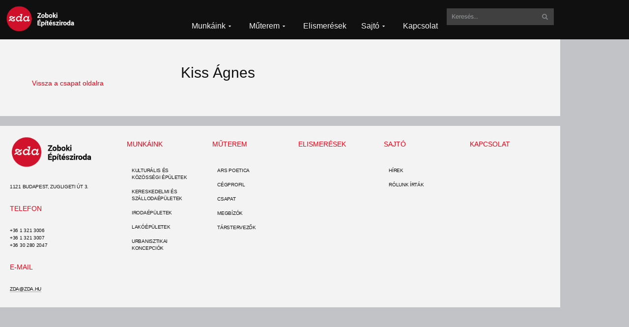

--- FILE ---
content_type: text/html; charset=UTF-8
request_url: https://zda.hu/munkatarsak/kiss-agnes/
body_size: 124966
content:
<!DOCTYPE html>
<html lang="hu-HU">
<head>
	<meta charset="UTF-8">
	<meta name='robots' content='index, follow, max-image-preview:large, max-snippet:-1, max-video-preview:-1' />

<!-- Google Tag Manager for WordPress by gtm4wp.com -->
<script data-cfasync="false" data-pagespeed-no-defer>
	var gtm4wp_datalayer_name = "dataLayer";
	var dataLayer = dataLayer || [];
</script>
<!-- End Google Tag Manager for WordPress by gtm4wp.com --><meta name="viewport" content="width=device-width, initial-scale=1">
	<!-- This site is optimized with the Yoast SEO plugin v26.6 - https://yoast.com/wordpress/plugins/seo/ -->
	<title>Kiss Ágnes - ZDA</title>
	<link rel="canonical" href="https://zda.hu/munkatarsak/kiss-agnes/" />
	<meta property="og:locale" content="hu_HU" />
	<meta property="og:type" content="article" />
	<meta property="og:title" content="Kiss Ágnes - ZDA" />
	<meta property="og:url" content="https://zda.hu/munkatarsak/kiss-agnes/" />
	<meta property="og:site_name" content="ZDA" />
	<meta property="article:modified_time" content="2022-01-19T15:12:36+00:00" />
	<meta name="twitter:card" content="summary_large_image" />
	<script type="application/ld+json" class="yoast-schema-graph">{"@context":"https://schema.org","@graph":[{"@type":"WebPage","@id":"https://zda.hu/munkatarsak/kiss-agnes/","url":"https://zda.hu/munkatarsak/kiss-agnes/","name":"Kiss Ágnes - ZDA","isPartOf":{"@id":"https://zda.hu/hu/kezdolap/#website"},"datePublished":"2022-01-19T15:12:34+00:00","dateModified":"2022-01-19T15:12:36+00:00","breadcrumb":{"@id":"https://zda.hu/munkatarsak/kiss-agnes/#breadcrumb"},"inLanguage":"hu","potentialAction":[{"@type":"ReadAction","target":["https://zda.hu/munkatarsak/kiss-agnes/"]}]},{"@type":"BreadcrumbList","@id":"https://zda.hu/munkatarsak/kiss-agnes/#breadcrumb","itemListElement":[{"@type":"ListItem","position":1,"name":"Kezdőlap","item":"https://zda.hu/hu/kezdolap/"},{"@type":"ListItem","position":2,"name":"ZDA munkatársak","item":"https://zda.hu/munkatarsak/"},{"@type":"ListItem","position":3,"name":"Kiss Ágnes"}]},{"@type":"WebSite","@id":"https://zda.hu/hu/kezdolap/#website","url":"https://zda.hu/hu/kezdolap/","name":"ZDA","description":"","publisher":{"@id":"https://zda.hu/hu/kezdolap/#organization"},"potentialAction":[{"@type":"SearchAction","target":{"@type":"EntryPoint","urlTemplate":"https://zda.hu/hu/kezdolap/?s={search_term_string}"},"query-input":{"@type":"PropertyValueSpecification","valueRequired":true,"valueName":"search_term_string"}}],"inLanguage":"hu"},{"@type":"Organization","@id":"https://zda.hu/hu/kezdolap/#organization","name":"ZDA","url":"https://zda.hu/hu/kezdolap/","logo":{"@type":"ImageObject","inLanguage":"hu","@id":"https://zda.hu/hu/kezdolap/#/schema/logo/image/","url":"https://zda.hu/wp-content/uploads/2022/01/zda_logo_hun.png","contentUrl":"https://zda.hu/wp-content/uploads/2022/01/zda_logo_hun.png","width":455,"height":160,"caption":"ZDA"},"image":{"@id":"https://zda.hu/hu/kezdolap/#/schema/logo/image/"}}]}</script>
	<!-- / Yoast SEO plugin. -->


<link rel="alternate" type="application/rss+xml" title="ZDA &raquo; hírcsatorna" href="https://zda.hu/hu/feed/" />
<link rel="alternate" type="application/rss+xml" title="ZDA &raquo; hozzászólás hírcsatorna" href="https://zda.hu/hu/comments/feed/" />
<link rel="alternate" title="oEmbed (JSON)" type="application/json+oembed" href="https://zda.hu/wp-json/oembed/1.0/embed?url=https%3A%2F%2Fzda.hu%2Fmunkatarsak%2Fkiss-agnes%2F&#038;lang=hu" />
<link rel="alternate" title="oEmbed (XML)" type="text/xml+oembed" href="https://zda.hu/wp-json/oembed/1.0/embed?url=https%3A%2F%2Fzda.hu%2Fmunkatarsak%2Fkiss-agnes%2F&#038;format=xml&#038;lang=hu" />
<style id='wp-img-auto-sizes-contain-inline-css'>
img:is([sizes=auto i],[sizes^="auto," i]){contain-intrinsic-size:3000px 1500px}
/*# sourceURL=wp-img-auto-sizes-contain-inline-css */
</style>
<style id='wp-emoji-styles-inline-css'>

	img.wp-smiley, img.emoji {
		display: inline !important;
		border: none !important;
		box-shadow: none !important;
		height: 1em !important;
		width: 1em !important;
		margin: 0 0.07em !important;
		vertical-align: -0.1em !important;
		background: none !important;
		padding: 0 !important;
	}
/*# sourceURL=wp-emoji-styles-inline-css */
</style>
<link rel='stylesheet' id='wp-block-library-css' href='https://zda.hu/wp-includes/css/dist/block-library/style.min.css?ver=6.9' media='all' />
<style id='classic-theme-styles-inline-css'>
/*! This file is auto-generated */
.wp-block-button__link{color:#fff;background-color:#32373c;border-radius:9999px;box-shadow:none;text-decoration:none;padding:calc(.667em + 2px) calc(1.333em + 2px);font-size:1.125em}.wp-block-file__button{background:#32373c;color:#fff;text-decoration:none}
/*# sourceURL=/wp-includes/css/classic-themes.min.css */
</style>
<link rel='stylesheet' id='jet-engine-frontend-css' href='https://zda.hu/wp-content/plugins/jet-engine/assets/css/frontend.css?ver=3.8.1.2' media='all' />
<style id='global-styles-inline-css'>
:root{--wp--preset--aspect-ratio--square: 1;--wp--preset--aspect-ratio--4-3: 4/3;--wp--preset--aspect-ratio--3-4: 3/4;--wp--preset--aspect-ratio--3-2: 3/2;--wp--preset--aspect-ratio--2-3: 2/3;--wp--preset--aspect-ratio--16-9: 16/9;--wp--preset--aspect-ratio--9-16: 9/16;--wp--preset--color--black: #000000;--wp--preset--color--cyan-bluish-gray: #abb8c3;--wp--preset--color--white: #ffffff;--wp--preset--color--pale-pink: #f78da7;--wp--preset--color--vivid-red: #cf2e2e;--wp--preset--color--luminous-vivid-orange: #ff6900;--wp--preset--color--luminous-vivid-amber: #fcb900;--wp--preset--color--light-green-cyan: #7bdcb5;--wp--preset--color--vivid-green-cyan: #00d084;--wp--preset--color--pale-cyan-blue: #8ed1fc;--wp--preset--color--vivid-cyan-blue: #0693e3;--wp--preset--color--vivid-purple: #9b51e0;--wp--preset--color--contrast: var(--contrast);--wp--preset--color--contrast-2: var(--contrast-2);--wp--preset--color--contrast-3: var(--contrast-3);--wp--preset--color--base: var(--base);--wp--preset--color--base-2: var(--base-2);--wp--preset--color--base-3: var(--base-3);--wp--preset--color--accent: var(--accent);--wp--preset--gradient--vivid-cyan-blue-to-vivid-purple: linear-gradient(135deg,rgb(6,147,227) 0%,rgb(155,81,224) 100%);--wp--preset--gradient--light-green-cyan-to-vivid-green-cyan: linear-gradient(135deg,rgb(122,220,180) 0%,rgb(0,208,130) 100%);--wp--preset--gradient--luminous-vivid-amber-to-luminous-vivid-orange: linear-gradient(135deg,rgb(252,185,0) 0%,rgb(255,105,0) 100%);--wp--preset--gradient--luminous-vivid-orange-to-vivid-red: linear-gradient(135deg,rgb(255,105,0) 0%,rgb(207,46,46) 100%);--wp--preset--gradient--very-light-gray-to-cyan-bluish-gray: linear-gradient(135deg,rgb(238,238,238) 0%,rgb(169,184,195) 100%);--wp--preset--gradient--cool-to-warm-spectrum: linear-gradient(135deg,rgb(74,234,220) 0%,rgb(151,120,209) 20%,rgb(207,42,186) 40%,rgb(238,44,130) 60%,rgb(251,105,98) 80%,rgb(254,248,76) 100%);--wp--preset--gradient--blush-light-purple: linear-gradient(135deg,rgb(255,206,236) 0%,rgb(152,150,240) 100%);--wp--preset--gradient--blush-bordeaux: linear-gradient(135deg,rgb(254,205,165) 0%,rgb(254,45,45) 50%,rgb(107,0,62) 100%);--wp--preset--gradient--luminous-dusk: linear-gradient(135deg,rgb(255,203,112) 0%,rgb(199,81,192) 50%,rgb(65,88,208) 100%);--wp--preset--gradient--pale-ocean: linear-gradient(135deg,rgb(255,245,203) 0%,rgb(182,227,212) 50%,rgb(51,167,181) 100%);--wp--preset--gradient--electric-grass: linear-gradient(135deg,rgb(202,248,128) 0%,rgb(113,206,126) 100%);--wp--preset--gradient--midnight: linear-gradient(135deg,rgb(2,3,129) 0%,rgb(40,116,252) 100%);--wp--preset--font-size--small: 13px;--wp--preset--font-size--medium: 20px;--wp--preset--font-size--large: 36px;--wp--preset--font-size--x-large: 42px;--wp--preset--spacing--20: 0.44rem;--wp--preset--spacing--30: 0.67rem;--wp--preset--spacing--40: 1rem;--wp--preset--spacing--50: 1.5rem;--wp--preset--spacing--60: 2.25rem;--wp--preset--spacing--70: 3.38rem;--wp--preset--spacing--80: 5.06rem;--wp--preset--shadow--natural: 6px 6px 9px rgba(0, 0, 0, 0.2);--wp--preset--shadow--deep: 12px 12px 50px rgba(0, 0, 0, 0.4);--wp--preset--shadow--sharp: 6px 6px 0px rgba(0, 0, 0, 0.2);--wp--preset--shadow--outlined: 6px 6px 0px -3px rgb(255, 255, 255), 6px 6px rgb(0, 0, 0);--wp--preset--shadow--crisp: 6px 6px 0px rgb(0, 0, 0);}:where(.is-layout-flex){gap: 0.5em;}:where(.is-layout-grid){gap: 0.5em;}body .is-layout-flex{display: flex;}.is-layout-flex{flex-wrap: wrap;align-items: center;}.is-layout-flex > :is(*, div){margin: 0;}body .is-layout-grid{display: grid;}.is-layout-grid > :is(*, div){margin: 0;}:where(.wp-block-columns.is-layout-flex){gap: 2em;}:where(.wp-block-columns.is-layout-grid){gap: 2em;}:where(.wp-block-post-template.is-layout-flex){gap: 1.25em;}:where(.wp-block-post-template.is-layout-grid){gap: 1.25em;}.has-black-color{color: var(--wp--preset--color--black) !important;}.has-cyan-bluish-gray-color{color: var(--wp--preset--color--cyan-bluish-gray) !important;}.has-white-color{color: var(--wp--preset--color--white) !important;}.has-pale-pink-color{color: var(--wp--preset--color--pale-pink) !important;}.has-vivid-red-color{color: var(--wp--preset--color--vivid-red) !important;}.has-luminous-vivid-orange-color{color: var(--wp--preset--color--luminous-vivid-orange) !important;}.has-luminous-vivid-amber-color{color: var(--wp--preset--color--luminous-vivid-amber) !important;}.has-light-green-cyan-color{color: var(--wp--preset--color--light-green-cyan) !important;}.has-vivid-green-cyan-color{color: var(--wp--preset--color--vivid-green-cyan) !important;}.has-pale-cyan-blue-color{color: var(--wp--preset--color--pale-cyan-blue) !important;}.has-vivid-cyan-blue-color{color: var(--wp--preset--color--vivid-cyan-blue) !important;}.has-vivid-purple-color{color: var(--wp--preset--color--vivid-purple) !important;}.has-black-background-color{background-color: var(--wp--preset--color--black) !important;}.has-cyan-bluish-gray-background-color{background-color: var(--wp--preset--color--cyan-bluish-gray) !important;}.has-white-background-color{background-color: var(--wp--preset--color--white) !important;}.has-pale-pink-background-color{background-color: var(--wp--preset--color--pale-pink) !important;}.has-vivid-red-background-color{background-color: var(--wp--preset--color--vivid-red) !important;}.has-luminous-vivid-orange-background-color{background-color: var(--wp--preset--color--luminous-vivid-orange) !important;}.has-luminous-vivid-amber-background-color{background-color: var(--wp--preset--color--luminous-vivid-amber) !important;}.has-light-green-cyan-background-color{background-color: var(--wp--preset--color--light-green-cyan) !important;}.has-vivid-green-cyan-background-color{background-color: var(--wp--preset--color--vivid-green-cyan) !important;}.has-pale-cyan-blue-background-color{background-color: var(--wp--preset--color--pale-cyan-blue) !important;}.has-vivid-cyan-blue-background-color{background-color: var(--wp--preset--color--vivid-cyan-blue) !important;}.has-vivid-purple-background-color{background-color: var(--wp--preset--color--vivid-purple) !important;}.has-black-border-color{border-color: var(--wp--preset--color--black) !important;}.has-cyan-bluish-gray-border-color{border-color: var(--wp--preset--color--cyan-bluish-gray) !important;}.has-white-border-color{border-color: var(--wp--preset--color--white) !important;}.has-pale-pink-border-color{border-color: var(--wp--preset--color--pale-pink) !important;}.has-vivid-red-border-color{border-color: var(--wp--preset--color--vivid-red) !important;}.has-luminous-vivid-orange-border-color{border-color: var(--wp--preset--color--luminous-vivid-orange) !important;}.has-luminous-vivid-amber-border-color{border-color: var(--wp--preset--color--luminous-vivid-amber) !important;}.has-light-green-cyan-border-color{border-color: var(--wp--preset--color--light-green-cyan) !important;}.has-vivid-green-cyan-border-color{border-color: var(--wp--preset--color--vivid-green-cyan) !important;}.has-pale-cyan-blue-border-color{border-color: var(--wp--preset--color--pale-cyan-blue) !important;}.has-vivid-cyan-blue-border-color{border-color: var(--wp--preset--color--vivid-cyan-blue) !important;}.has-vivid-purple-border-color{border-color: var(--wp--preset--color--vivid-purple) !important;}.has-vivid-cyan-blue-to-vivid-purple-gradient-background{background: var(--wp--preset--gradient--vivid-cyan-blue-to-vivid-purple) !important;}.has-light-green-cyan-to-vivid-green-cyan-gradient-background{background: var(--wp--preset--gradient--light-green-cyan-to-vivid-green-cyan) !important;}.has-luminous-vivid-amber-to-luminous-vivid-orange-gradient-background{background: var(--wp--preset--gradient--luminous-vivid-amber-to-luminous-vivid-orange) !important;}.has-luminous-vivid-orange-to-vivid-red-gradient-background{background: var(--wp--preset--gradient--luminous-vivid-orange-to-vivid-red) !important;}.has-very-light-gray-to-cyan-bluish-gray-gradient-background{background: var(--wp--preset--gradient--very-light-gray-to-cyan-bluish-gray) !important;}.has-cool-to-warm-spectrum-gradient-background{background: var(--wp--preset--gradient--cool-to-warm-spectrum) !important;}.has-blush-light-purple-gradient-background{background: var(--wp--preset--gradient--blush-light-purple) !important;}.has-blush-bordeaux-gradient-background{background: var(--wp--preset--gradient--blush-bordeaux) !important;}.has-luminous-dusk-gradient-background{background: var(--wp--preset--gradient--luminous-dusk) !important;}.has-pale-ocean-gradient-background{background: var(--wp--preset--gradient--pale-ocean) !important;}.has-electric-grass-gradient-background{background: var(--wp--preset--gradient--electric-grass) !important;}.has-midnight-gradient-background{background: var(--wp--preset--gradient--midnight) !important;}.has-small-font-size{font-size: var(--wp--preset--font-size--small) !important;}.has-medium-font-size{font-size: var(--wp--preset--font-size--medium) !important;}.has-large-font-size{font-size: var(--wp--preset--font-size--large) !important;}.has-x-large-font-size{font-size: var(--wp--preset--font-size--x-large) !important;}
:where(.wp-block-post-template.is-layout-flex){gap: 1.25em;}:where(.wp-block-post-template.is-layout-grid){gap: 1.25em;}
:where(.wp-block-term-template.is-layout-flex){gap: 1.25em;}:where(.wp-block-term-template.is-layout-grid){gap: 1.25em;}
:where(.wp-block-columns.is-layout-flex){gap: 2em;}:where(.wp-block-columns.is-layout-grid){gap: 2em;}
:root :where(.wp-block-pullquote){font-size: 1.5em;line-height: 1.6;}
/*# sourceURL=global-styles-inline-css */
</style>
<link rel='stylesheet' id='generate-style-css' href='https://zda.hu/wp-content/themes/generatepress/assets/css/main.min.css?ver=3.6.1' media='all' />
<style id='generate-style-inline-css'>
body{background-color:var(--base-3);color:var(--contrast);}a{color:var(--accent);}a{text-decoration:underline;}.entry-title a, .site-branding a, a.button, .wp-block-button__link, .main-navigation a{text-decoration:none;}a:hover, a:focus, a:active{color:var(--contrast);}.wp-block-group__inner-container{max-width:1200px;margin-left:auto;margin-right:auto;}:root{--contrast:#222222;--contrast-2:#575760;--contrast-3:#b2b2be;--base:#f0f0f0;--base-2:#f7f8f9;--base-3:#ffffff;--accent:#1e73be;}:root .has-contrast-color{color:var(--contrast);}:root .has-contrast-background-color{background-color:var(--contrast);}:root .has-contrast-2-color{color:var(--contrast-2);}:root .has-contrast-2-background-color{background-color:var(--contrast-2);}:root .has-contrast-3-color{color:var(--contrast-3);}:root .has-contrast-3-background-color{background-color:var(--contrast-3);}:root .has-base-color{color:var(--base);}:root .has-base-background-color{background-color:var(--base);}:root .has-base-2-color{color:var(--base-2);}:root .has-base-2-background-color{background-color:var(--base-2);}:root .has-base-3-color{color:var(--base-3);}:root .has-base-3-background-color{background-color:var(--base-3);}:root .has-accent-color{color:var(--accent);}:root .has-accent-background-color{background-color:var(--accent);}.top-bar{background-color:#636363;color:#ffffff;}.top-bar a{color:#ffffff;}.top-bar a:hover{color:#303030;}.site-header{background-color:var(--base-3);}.main-title a,.main-title a:hover{color:var(--contrast);}.site-description{color:var(--contrast-2);}.mobile-menu-control-wrapper .menu-toggle,.mobile-menu-control-wrapper .menu-toggle:hover,.mobile-menu-control-wrapper .menu-toggle:focus,.has-inline-mobile-toggle #site-navigation.toggled{background-color:rgba(0, 0, 0, 0.02);}.main-navigation,.main-navigation ul ul{background-color:var(--base-3);}.main-navigation .main-nav ul li a, .main-navigation .menu-toggle, .main-navigation .menu-bar-items{color:var(--contrast);}.main-navigation .main-nav ul li:not([class*="current-menu-"]):hover > a, .main-navigation .main-nav ul li:not([class*="current-menu-"]):focus > a, .main-navigation .main-nav ul li.sfHover:not([class*="current-menu-"]) > a, .main-navigation .menu-bar-item:hover > a, .main-navigation .menu-bar-item.sfHover > a{color:var(--accent);}button.menu-toggle:hover,button.menu-toggle:focus{color:var(--contrast);}.main-navigation .main-nav ul li[class*="current-menu-"] > a{color:var(--accent);}.navigation-search input[type="search"],.navigation-search input[type="search"]:active, .navigation-search input[type="search"]:focus, .main-navigation .main-nav ul li.search-item.active > a, .main-navigation .menu-bar-items .search-item.active > a{color:var(--accent);}.main-navigation ul ul{background-color:var(--base);}.separate-containers .inside-article, .separate-containers .comments-area, .separate-containers .page-header, .one-container .container, .separate-containers .paging-navigation, .inside-page-header{background-color:var(--base-3);}.entry-title a{color:var(--contrast);}.entry-title a:hover{color:var(--contrast-2);}.entry-meta{color:var(--contrast-2);}.sidebar .widget{background-color:var(--base-3);}.footer-widgets{background-color:var(--base-3);}.site-info{background-color:var(--base-3);}input[type="text"],input[type="email"],input[type="url"],input[type="password"],input[type="search"],input[type="tel"],input[type="number"],textarea,select{color:var(--contrast);background-color:var(--base-2);border-color:var(--base);}input[type="text"]:focus,input[type="email"]:focus,input[type="url"]:focus,input[type="password"]:focus,input[type="search"]:focus,input[type="tel"]:focus,input[type="number"]:focus,textarea:focus,select:focus{color:var(--contrast);background-color:var(--base-2);border-color:var(--contrast-3);}button,html input[type="button"],input[type="reset"],input[type="submit"],a.button,a.wp-block-button__link:not(.has-background){color:#ffffff;background-color:#55555e;}button:hover,html input[type="button"]:hover,input[type="reset"]:hover,input[type="submit"]:hover,a.button:hover,button:focus,html input[type="button"]:focus,input[type="reset"]:focus,input[type="submit"]:focus,a.button:focus,a.wp-block-button__link:not(.has-background):active,a.wp-block-button__link:not(.has-background):focus,a.wp-block-button__link:not(.has-background):hover{color:#ffffff;background-color:#3f4047;}a.generate-back-to-top{background-color:rgba( 0,0,0,0.4 );color:#ffffff;}a.generate-back-to-top:hover,a.generate-back-to-top:focus{background-color:rgba( 0,0,0,0.6 );color:#ffffff;}:root{--gp-search-modal-bg-color:var(--base-3);--gp-search-modal-text-color:var(--contrast);--gp-search-modal-overlay-bg-color:rgba(0,0,0,0.2);}@media (max-width:768px){.main-navigation .menu-bar-item:hover > a, .main-navigation .menu-bar-item.sfHover > a{background:none;color:var(--contrast);}}.nav-below-header .main-navigation .inside-navigation.grid-container, .nav-above-header .main-navigation .inside-navigation.grid-container{padding:0px 20px 0px 20px;}.site-main .wp-block-group__inner-container{padding:40px;}.separate-containers .paging-navigation{padding-top:20px;padding-bottom:20px;}.entry-content .alignwide, body:not(.no-sidebar) .entry-content .alignfull{margin-left:-40px;width:calc(100% + 80px);max-width:calc(100% + 80px);}.rtl .menu-item-has-children .dropdown-menu-toggle{padding-left:20px;}.rtl .main-navigation .main-nav ul li.menu-item-has-children > a{padding-right:20px;}@media (max-width:768px){.separate-containers .inside-article, .separate-containers .comments-area, .separate-containers .page-header, .separate-containers .paging-navigation, .one-container .site-content, .inside-page-header{padding:30px;}.site-main .wp-block-group__inner-container{padding:30px;}.inside-top-bar{padding-right:30px;padding-left:30px;}.inside-header{padding-right:30px;padding-left:30px;}.widget-area .widget{padding-top:30px;padding-right:30px;padding-bottom:30px;padding-left:30px;}.footer-widgets-container{padding-top:30px;padding-right:30px;padding-bottom:30px;padding-left:30px;}.inside-site-info{padding-right:30px;padding-left:30px;}.entry-content .alignwide, body:not(.no-sidebar) .entry-content .alignfull{margin-left:-30px;width:calc(100% + 60px);max-width:calc(100% + 60px);}.one-container .site-main .paging-navigation{margin-bottom:20px;}}/* End cached CSS */.is-right-sidebar{width:30%;}.is-left-sidebar{width:30%;}.site-content .content-area{width:100%;}@media (max-width:768px){.main-navigation .menu-toggle,.sidebar-nav-mobile:not(#sticky-placeholder){display:block;}.main-navigation ul,.gen-sidebar-nav,.main-navigation:not(.slideout-navigation):not(.toggled) .main-nav > ul,.has-inline-mobile-toggle #site-navigation .inside-navigation > *:not(.navigation-search):not(.main-nav){display:none;}.nav-align-right .inside-navigation,.nav-align-center .inside-navigation{justify-content:space-between;}.has-inline-mobile-toggle .mobile-menu-control-wrapper{display:flex;flex-wrap:wrap;}.has-inline-mobile-toggle .inside-header{flex-direction:row;text-align:left;flex-wrap:wrap;}.has-inline-mobile-toggle .header-widget,.has-inline-mobile-toggle #site-navigation{flex-basis:100%;}.nav-float-left .has-inline-mobile-toggle #site-navigation{order:10;}}
.elementor-template-full-width .site-content{display:block;}
/*# sourceURL=generate-style-inline-css */
</style>
<link rel='stylesheet' id='jet-menu-public-styles-css' href='https://zda.hu/wp-content/plugins/jet-menu/assets/public/css/public.css?ver=2.4.18' media='all' />
<link rel='stylesheet' id='elementor-frontend-css' href='https://zda.hu/wp-content/plugins/elementor/assets/css/frontend.min.css?ver=3.34.0' media='all' />
<link rel='stylesheet' id='widget-spacer-css' href='https://zda.hu/wp-content/plugins/elementor/assets/css/widget-spacer.min.css?ver=3.34.0' media='all' />
<link rel='stylesheet' id='widget-nav-menu-css' href='https://zda.hu/wp-content/plugins/elementor-pro/assets/css/widget-nav-menu.min.css?ver=3.34.0' media='all' />
<link rel='stylesheet' id='e-animation-slideInDown-css' href='https://zda.hu/wp-content/plugins/elementor/assets/lib/animations/styles/slideInDown.min.css?ver=3.34.0' media='all' />
<link rel='stylesheet' id='e-popup-css' href='https://zda.hu/wp-content/plugins/elementor-pro/assets/css/conditionals/popup.min.css?ver=3.34.0' media='all' />
<link rel='stylesheet' id='widget-image-css' href='https://zda.hu/wp-content/plugins/elementor/assets/css/widget-image.min.css?ver=3.34.0' media='all' />
<link rel='stylesheet' id='widget-search-form-css' href='https://zda.hu/wp-content/plugins/elementor-pro/assets/css/widget-search-form.min.css?ver=3.34.0' media='all' />
<link rel='stylesheet' id='elementor-icons-shared-0-css' href='https://zda.hu/wp-content/plugins/elementor/assets/lib/font-awesome/css/fontawesome.min.css?ver=5.15.3' media='all' />
<link rel='stylesheet' id='elementor-icons-fa-solid-css' href='https://zda.hu/wp-content/plugins/elementor/assets/lib/font-awesome/css/solid.min.css?ver=5.15.3' media='all' />
<link rel='stylesheet' id='e-sticky-css' href='https://zda.hu/wp-content/plugins/elementor-pro/assets/css/modules/sticky.min.css?ver=3.34.0' media='all' />
<link rel='stylesheet' id='widget-heading-css' href='https://zda.hu/wp-content/plugins/elementor/assets/css/widget-heading.min.css?ver=3.34.0' media='all' />
<link rel='stylesheet' id='swiper-css' href='https://zda.hu/wp-content/plugins/elementor/assets/lib/swiper/v8/css/swiper.min.css?ver=8.4.5' media='all' />
<link rel='stylesheet' id='e-swiper-css' href='https://zda.hu/wp-content/plugins/elementor/assets/css/conditionals/e-swiper.min.css?ver=3.34.0' media='all' />
<link rel='stylesheet' id='elementor-icons-css' href='https://zda.hu/wp-content/plugins/elementor/assets/lib/eicons/css/elementor-icons.min.css?ver=5.45.0' media='all' />
<link rel='stylesheet' id='elementor-post-11-css' href='https://zda.hu/wp-content/uploads/elementor/css/post-11.css?ver=1768910273' media='all' />
<link rel='stylesheet' id='cpel-language-switcher-css' href='https://zda.hu/wp-content/plugins/connect-polylang-elementor/assets/css/language-switcher.min.css?ver=2.5.4' media='all' />
<link rel='stylesheet' id='jet-blog-css' href='https://zda.hu/wp-content/plugins/jet-blog/assets/css/jet-blog.css?ver=2.4.7.1' media='all' />
<link rel='stylesheet' id='elementor-post-761-css' href='https://zda.hu/wp-content/uploads/elementor/css/post-761.css?ver=1768910273' media='all' />
<link rel='stylesheet' id='elementor-post-122-css' href='https://zda.hu/wp-content/uploads/elementor/css/post-122.css?ver=1768910273' media='all' />
<link rel='stylesheet' id='elementor-post-150-css' href='https://zda.hu/wp-content/uploads/elementor/css/post-150.css?ver=1768910273' media='all' />
<link rel='stylesheet' id='elementor-post-4439-css' href='https://zda.hu/wp-content/uploads/elementor/css/post-4439.css?ver=1768910513' media='all' />
<link rel='stylesheet' id='elementor-gf-local-raleway-css' href='https://zda.hu/wp-content/uploads/elementor/google-fonts/css/raleway.css?ver=1745552293' media='all' />
<script src="https://zda.hu/wp-includes/js/jquery/jquery.min.js?ver=3.7.1" id="jquery-core-js"></script>
<script src="https://zda.hu/wp-includes/js/jquery/jquery-migrate.min.js?ver=3.4.1" id="jquery-migrate-js"></script>
<link rel="https://api.w.org/" href="https://zda.hu/wp-json/" /><link rel="alternate" title="JSON" type="application/json" href="https://zda.hu/wp-json/wp/v2/munkatarsak/1572" /><link rel="EditURI" type="application/rsd+xml" title="RSD" href="https://zda.hu/xmlrpc.php?rsd" />
<meta name="generator" content="WordPress 6.9" />
<link rel='shortlink' href='https://zda.hu/?p=1572' />

<!-- Google Tag Manager for WordPress by gtm4wp.com -->
<!-- GTM Container placement set to footer -->
<script data-cfasync="false" data-pagespeed-no-defer>
	var dataLayer_content = {"pagePostType":"munkatarsak","pagePostType2":"single-munkatarsak","pagePostAuthor":"vidradmin"};
	dataLayer.push( dataLayer_content );
</script>
<script data-cfasync="false" data-pagespeed-no-defer>
(function(w,d,s,l,i){w[l]=w[l]||[];w[l].push({'gtm.start':
new Date().getTime(),event:'gtm.js'});var f=d.getElementsByTagName(s)[0],
j=d.createElement(s),dl=l!='dataLayer'?'&l='+l:'';j.async=true;j.src=
'//www.googletagmanager.com/gtm.js?id='+i+dl;f.parentNode.insertBefore(j,f);
})(window,document,'script','dataLayer','GTM-T6GXHWX');
</script>
<!-- End Google Tag Manager for WordPress by gtm4wp.com --><meta name="generator" content="Elementor 3.34.0; features: additional_custom_breakpoints; settings: css_print_method-external, google_font-enabled, font_display-auto">
			<style>
				.e-con.e-parent:nth-of-type(n+4):not(.e-lazyloaded):not(.e-no-lazyload),
				.e-con.e-parent:nth-of-type(n+4):not(.e-lazyloaded):not(.e-no-lazyload) * {
					background-image: none !important;
				}
				@media screen and (max-height: 1024px) {
					.e-con.e-parent:nth-of-type(n+3):not(.e-lazyloaded):not(.e-no-lazyload),
					.e-con.e-parent:nth-of-type(n+3):not(.e-lazyloaded):not(.e-no-lazyload) * {
						background-image: none !important;
					}
				}
				@media screen and (max-height: 640px) {
					.e-con.e-parent:nth-of-type(n+2):not(.e-lazyloaded):not(.e-no-lazyload),
					.e-con.e-parent:nth-of-type(n+2):not(.e-lazyloaded):not(.e-no-lazyload) * {
						background-image: none !important;
					}
				}
			</style>
			<link rel="icon" href="https://zda.hu/wp-content/uploads/2022/01/zda_logo_favicon-150x150.png" sizes="32x32" />
<link rel="icon" href="https://zda.hu/wp-content/uploads/2022/01/zda_logo_favicon.png" sizes="192x192" />
<link rel="apple-touch-icon" href="https://zda.hu/wp-content/uploads/2022/01/zda_logo_favicon.png" />
<meta name="msapplication-TileImage" content="https://zda.hu/wp-content/uploads/2022/01/zda_logo_favicon.png" />
</head>

<body data-rsssl=1 class="wp-singular munkatarsak-template-default single single-munkatarsak postid-1572 single-format-standard wp-custom-logo wp-embed-responsive wp-theme-generatepress no-sidebar nav-float-right separate-containers header-aligned-left dropdown-hover jet-mega-menu-location elementor-default elementor-template-full-width elementor-kit-11 elementor-page-4439 full-width-content" itemtype="https://schema.org/Blog" itemscope>
	<a class="screen-reader-text skip-link" href="#content" title="Kilépés a tartalomba">Kilépés a tartalomba</a>		<header data-elementor-type="header" data-elementor-id="122" class="elementor elementor-122 elementor-location-header" data-elementor-post-type="elementor_library">
					<section class="elementor-section elementor-top-section elementor-element elementor-element-169c575 elementor-section-height-min-height elementor-section-full_width elementor-hidden-tablet elementor-hidden-mobile elementor-section-height-default elementor-section-items-middle" data-id="169c575" data-element_type="section" data-settings="{&quot;background_background&quot;:&quot;classic&quot;,&quot;sticky&quot;:&quot;top&quot;,&quot;sticky_on&quot;:[&quot;desktop&quot;,&quot;tablet&quot;,&quot;mobile&quot;],&quot;sticky_offset&quot;:0,&quot;sticky_effects_offset&quot;:0,&quot;sticky_anchor_link_offset&quot;:0}">
						<div class="elementor-container elementor-column-gap-default">
					<div class="elementor-column elementor-col-100 elementor-top-column elementor-element elementor-element-9494fe6" data-id="9494fe6" data-element_type="column">
			<div class="elementor-widget-wrap elementor-element-populated">
						<section class="elementor-section elementor-inner-section elementor-element elementor-element-fae2ce5 elementor-section-boxed elementor-section-height-default elementor-section-height-default" data-id="fae2ce5" data-element_type="section">
						<div class="elementor-container elementor-column-gap-default">
					<div class="elementor-column elementor-col-33 elementor-inner-column elementor-element elementor-element-965e89c" data-id="965e89c" data-element_type="column">
			<div class="elementor-widget-wrap elementor-element-populated">
						<div class="elementor-element elementor-element-8ec4ab4 elementor-widget elementor-widget-image" data-id="8ec4ab4" data-element_type="widget" data-widget_type="image.default">
				<div class="elementor-widget-container">
																<a href="https://zda.hu/hu/kezdolap/">
							<img width="455" height="160" src="https://zda.hu/wp-content/uploads/2022/01/zda_logo_hun_white.png" class="attachment-full size-full wp-image-44" alt="zda logo png" srcset="https://zda.hu/wp-content/uploads/2022/01/zda_logo_hun_white.png 455w, https://zda.hu/wp-content/uploads/2022/01/zda_logo_hun_white-300x105.png 300w" sizes="(max-width: 455px) 100vw, 455px" />								</a>
															</div>
				</div>
					</div>
		</div>
				<div class="elementor-column elementor-col-33 elementor-inner-column elementor-element elementor-element-3fa5c84" data-id="3fa5c84" data-element_type="column">
			<div class="elementor-widget-wrap">
							</div>
		</div>
				<div class="elementor-column elementor-col-33 elementor-inner-column elementor-element elementor-element-660d5e1" data-id="660d5e1" data-element_type="column">
			<div class="elementor-widget-wrap elementor-element-populated">
						<div class="elementor-element elementor-element-85a12fc elementor-search-form--skin-classic elementor-search-form--button-type-icon elementor-search-form--icon-search elementor-widget elementor-widget-search-form" data-id="85a12fc" data-element_type="widget" data-settings="{&quot;skin&quot;:&quot;classic&quot;}" data-widget_type="search-form.default">
				<div class="elementor-widget-container">
							<search role="search">
			<form class="elementor-search-form" action="https://zda.hu/hu/" method="get">
												<div class="elementor-search-form__container">
					<label class="elementor-screen-only" for="elementor-search-form-85a12fc">Keresés</label>

					
					<input id="elementor-search-form-85a12fc" placeholder="Keresés..." class="elementor-search-form__input" type="search" name="s" value="">
					
											<button class="elementor-search-form__submit" type="submit" aria-label="Keresés">
															<i aria-hidden="true" class="fas fa-search"></i>													</button>
					
									</div>
			</form>
		</search>
						</div>
				</div>
				<div class="elementor-element elementor-element-6b6fa5c cpel-switcher--align-right cpel-switcher--layout-horizontal elementor-widget elementor-widget-polylang-language-switcher" data-id="6b6fa5c" data-element_type="widget" data-widget_type="polylang-language-switcher.default">
				<div class="elementor-widget-container">
					<nav class="cpel-switcher__nav"></nav>				</div>
				</div>
					</div>
		</div>
					</div>
		</section>
				<div class="elementor-element elementor-element-f10d8b0 elementor-widget elementor-widget-jet-mega-menu" data-id="f10d8b0" data-element_type="widget" data-widget_type="jet-mega-menu.default">
				<div class="elementor-widget-container">
					<div class="jet-mega-menu jet-mega-menu--layout-horizontal jet-mega-menu--sub-position-right jet-mega-menu--dropdown-layout-push jet-mega-menu--dropdown-position-right jet-mega-menu--animation-fade jet-mega-menu--location-elementor    jet-mega-menu--fill-svg-icons" data-settings='{"menuId":"3","menuUniqId":"696fc7f589ce2","rollUp":false,"megaAjaxLoad":false,"layout":"horizontal","subEvent":"hover","subCloseBehavior":"mouseleave","mouseLeaveDelay":500,"subTrigger":"item","subPosition":"right","megaWidthType":"container","megaWidthSelector":"","breakpoint":1025,"signatures":{"template_97":{"id":97,"signature":"5ea914e825e99c289cdd5fbea405e0d9"}}}'><div class="jet-mega-menu-toggle" role="button" tabindex="0" aria-label="Open/Close Menu"><div class="jet-mega-menu-toggle-icon jet-mega-menu-toggle-icon--default-state"><i class="fas fa-bars"></i></div><div class="jet-mega-menu-toggle-icon jet-mega-menu-toggle-icon--opened-state"><i class="fas fa-times"></i></div></div><nav class="jet-mega-menu-container" aria-label="Main nav"><ul class="jet-mega-menu-list"><li id="jet-mega-menu-item-91" class="jet-mega-menu-item jet-mega-menu-item-type-post_type jet-mega-menu-item-object-page jet-mega-menu-item--mega jet-mega-menu-item-has-children jet-mega-menu-item--top-level jet-mega-menu-item-91"><div class="jet-mega-menu-item__inner" role="button" tabindex="0" aria-haspopup="true" aria-expanded="false" aria-label="Munkáink"><a href="https://zda.hu/hu/munkaink/" class="jet-mega-menu-item__link jet-mega-menu-item__link--top-level"><div class="jet-mega-menu-item__title"><div class="jet-mega-menu-item__label">Munkáink</div></div></a><div class="jet-mega-menu-item__dropdown"><i class="fas fa-caret-down"></i></div></div><div class="jet-mega-menu-mega-container" data-template-id="97" data-template-content="elementor" data-position="default"><div class="jet-mega-menu-mega-container__inner"><style>.elementor-97 .elementor-element.elementor-element-78903d7:not(.elementor-motion-effects-element-type-background), .elementor-97 .elementor-element.elementor-element-78903d7 > .elementor-motion-effects-container > .elementor-motion-effects-layer{background-color:var( --e-global-color-088e4e8 );}.elementor-97 .elementor-element.elementor-element-78903d7{transition:background 0.3s, border 0.3s, border-radius 0.3s, box-shadow 0.3s;}.elementor-97 .elementor-element.elementor-element-78903d7 > .elementor-background-overlay{transition:background 0.3s, border-radius 0.3s, opacity 0.3s;}.elementor-97 .elementor-element.elementor-element-f9f2eed .elementor-nav-menu .elementor-item{font-family:"Arial", Sans-serif;font-size:14px;font-weight:400;}.elementor-97 .elementor-element.elementor-element-f9f2eed .elementor-nav-menu--main .elementor-item{color:var( --e-global-color-text );fill:var( --e-global-color-text );padding-left:0px;padding-right:0px;padding-top:5px;padding-bottom:5px;}.elementor-97 .elementor-element.elementor-element-f9f2eed{--e-nav-menu-divider-content:"";--e-nav-menu-divider-style:solid;--e-nav-menu-divider-width:1px;--e-nav-menu-divider-color:var( --e-global-color-secondary );--e-nav-menu-horizontal-menu-item-margin:calc( 30px / 2 );}.elementor-97 .elementor-element.elementor-element-f9f2eed .e--pointer-framed .elementor-item:before{border-width:1px;}.elementor-97 .elementor-element.elementor-element-f9f2eed .e--pointer-framed.e--animation-draw .elementor-item:before{border-width:0 0 1px 1px;}.elementor-97 .elementor-element.elementor-element-f9f2eed .e--pointer-framed.e--animation-draw .elementor-item:after{border-width:1px 1px 0 0;}.elementor-97 .elementor-element.elementor-element-f9f2eed .e--pointer-framed.e--animation-corners .elementor-item:before{border-width:1px 0 0 1px;}.elementor-97 .elementor-element.elementor-element-f9f2eed .e--pointer-framed.e--animation-corners .elementor-item:after{border-width:0 1px 1px 0;}.elementor-97 .elementor-element.elementor-element-f9f2eed .e--pointer-underline .elementor-item:after,
					 .elementor-97 .elementor-element.elementor-element-f9f2eed .e--pointer-overline .elementor-item:before,
					 .elementor-97 .elementor-element.elementor-element-f9f2eed .e--pointer-double-line .elementor-item:before,
					 .elementor-97 .elementor-element.elementor-element-f9f2eed .e--pointer-double-line .elementor-item:after{height:1px;}.elementor-97 .elementor-element.elementor-element-f9f2eed .elementor-nav-menu--main:not(.elementor-nav-menu--layout-horizontal) .elementor-nav-menu > li:not(:last-child){margin-bottom:30px;}body.elementor-page-97{padding:0px 0px 0px 0px;}</style>		<div data-elementor-type="wp-post" data-elementor-id="97" class="elementor elementor-97" data-elementor-post-type="jet-menu">
						<section class="elementor-section elementor-top-section elementor-element elementor-element-78903d7 elementor-section-full_width elementor-section-height-default elementor-section-height-default" data-id="78903d7" data-element_type="section" data-settings="{&quot;background_background&quot;:&quot;classic&quot;}">
						<div class="elementor-container elementor-column-gap-default">
					<div class="elementor-column elementor-col-100 elementor-top-column elementor-element elementor-element-2a2ae219" data-id="2a2ae219" data-element_type="column">
			<div class="elementor-widget-wrap elementor-element-populated">
						<div class="elementor-element elementor-element-f9f2eed elementor-nav-menu__align-center elementor-nav-menu--dropdown-none elementor-widget elementor-widget-nav-menu" data-id="f9f2eed" data-element_type="widget" data-settings="{&quot;layout&quot;:&quot;horizontal&quot;,&quot;submenu_icon&quot;:{&quot;value&quot;:&quot;&lt;i class=\&quot;fas fa-caret-down\&quot; aria-hidden=\&quot;true\&quot;&gt;&lt;\/i&gt;&quot;,&quot;library&quot;:&quot;fa-solid&quot;}}" data-widget_type="nav-menu.default">
				<div class="elementor-widget-container">
								<nav aria-label="Menü" class="elementor-nav-menu--main elementor-nav-menu__container elementor-nav-menu--layout-horizontal e--pointer-underline e--animation-fade">
				<ul id="menu-1-f9f2eed" class="elementor-nav-menu"><li class="menu-item menu-item-type-post_type menu-item-object-page menu-item-100"><a href="https://zda.hu/hu/munkaink/kulturalis-es-kozossegi-epuletek/" class="elementor-item">Kulturális és közösségi épületek</a></li>
<li class="menu-item menu-item-type-post_type menu-item-object-page menu-item-101"><a href="https://zda.hu/hu/munkaink/kereskedelmi-es-szallodaepuletek/" class="elementor-item">Kereskedelmi és szállodaépületek</a></li>
<li class="menu-item menu-item-type-post_type menu-item-object-page menu-item-102"><a href="https://zda.hu/hu/munkaink/irodaepuletek/" class="elementor-item">Irodaépületek</a></li>
<li class="menu-item menu-item-type-post_type menu-item-object-page menu-item-103"><a href="https://zda.hu/hu/munkaink/lakoepuletek/" class="elementor-item">Lakóépületek</a></li>
<li class="menu-item menu-item-type-post_type menu-item-object-page menu-item-104"><a href="https://zda.hu/hu/munkaink/urbanisztikai-koncepciok/" class="elementor-item">Urbanisztikai koncepciók</a></li>
</ul>			</nav>
						<nav class="elementor-nav-menu--dropdown elementor-nav-menu__container" aria-hidden="true">
				<ul id="menu-2-f9f2eed" class="elementor-nav-menu"><li class="menu-item menu-item-type-post_type menu-item-object-page menu-item-100"><a href="https://zda.hu/hu/munkaink/kulturalis-es-kozossegi-epuletek/" class="elementor-item" tabindex="-1">Kulturális és közösségi épületek</a></li>
<li class="menu-item menu-item-type-post_type menu-item-object-page menu-item-101"><a href="https://zda.hu/hu/munkaink/kereskedelmi-es-szallodaepuletek/" class="elementor-item" tabindex="-1">Kereskedelmi és szállodaépületek</a></li>
<li class="menu-item menu-item-type-post_type menu-item-object-page menu-item-102"><a href="https://zda.hu/hu/munkaink/irodaepuletek/" class="elementor-item" tabindex="-1">Irodaépületek</a></li>
<li class="menu-item menu-item-type-post_type menu-item-object-page menu-item-103"><a href="https://zda.hu/hu/munkaink/lakoepuletek/" class="elementor-item" tabindex="-1">Lakóépületek</a></li>
<li class="menu-item menu-item-type-post_type menu-item-object-page menu-item-104"><a href="https://zda.hu/hu/munkaink/urbanisztikai-koncepciok/" class="elementor-item" tabindex="-1">Urbanisztikai koncepciók</a></li>
</ul>			</nav>
						</div>
				</div>
					</div>
		</div>
					</div>
		</section>
				</div>
		</div></div></li>
<li id="jet-mega-menu-item-95" class="jet-mega-menu-item jet-mega-menu-item-type-post_type jet-mega-menu-item-object-page jet-mega-menu-item--mega jet-mega-menu-item-has-children jet-mega-menu-item--top-level jet-mega-menu-item-95"><div class="jet-mega-menu-item__inner" role="button" tabindex="0" aria-haspopup="true" aria-expanded="false" aria-label="Műterem"><a href="https://zda.hu/hu/muterem/" class="jet-mega-menu-item__link jet-mega-menu-item__link--top-level"><div class="jet-mega-menu-item__title"><div class="jet-mega-menu-item__label">Műterem</div></div></a><div class="jet-mega-menu-item__dropdown"><i class="fas fa-caret-down"></i></div></div><div class="jet-mega-menu-mega-container" data-template-id="116" data-template-content="elementor" data-position="default"><div class="jet-mega-menu-mega-container__inner"><style>.elementor-116 .elementor-element.elementor-element-38152a6c:not(.elementor-motion-effects-element-type-background), .elementor-116 .elementor-element.elementor-element-38152a6c > .elementor-motion-effects-container > .elementor-motion-effects-layer{background-color:var( --e-global-color-088e4e8 );}.elementor-116 .elementor-element.elementor-element-38152a6c{transition:background 0.3s, border 0.3s, border-radius 0.3s, box-shadow 0.3s;}.elementor-116 .elementor-element.elementor-element-38152a6c > .elementor-background-overlay{transition:background 0.3s, border-radius 0.3s, opacity 0.3s;}.elementor-116 .elementor-element.elementor-element-2fe3f71e .elementor-nav-menu .elementor-item{font-family:"Arial", Sans-serif;font-size:14px;font-weight:400;}.elementor-116 .elementor-element.elementor-element-2fe3f71e .elementor-nav-menu--main .elementor-item{color:var( --e-global-color-text );fill:var( --e-global-color-text );padding-left:0px;padding-right:0px;padding-top:5px;padding-bottom:5px;}.elementor-116 .elementor-element.elementor-element-2fe3f71e{--e-nav-menu-divider-content:"";--e-nav-menu-divider-style:solid;--e-nav-menu-divider-width:1px;--e-nav-menu-divider-color:var( --e-global-color-secondary );--e-nav-menu-horizontal-menu-item-margin:calc( 30px / 2 );}.elementor-116 .elementor-element.elementor-element-2fe3f71e .e--pointer-framed .elementor-item:before{border-width:1px;}.elementor-116 .elementor-element.elementor-element-2fe3f71e .e--pointer-framed.e--animation-draw .elementor-item:before{border-width:0 0 1px 1px;}.elementor-116 .elementor-element.elementor-element-2fe3f71e .e--pointer-framed.e--animation-draw .elementor-item:after{border-width:1px 1px 0 0;}.elementor-116 .elementor-element.elementor-element-2fe3f71e .e--pointer-framed.e--animation-corners .elementor-item:before{border-width:1px 0 0 1px;}.elementor-116 .elementor-element.elementor-element-2fe3f71e .e--pointer-framed.e--animation-corners .elementor-item:after{border-width:0 1px 1px 0;}.elementor-116 .elementor-element.elementor-element-2fe3f71e .e--pointer-underline .elementor-item:after,
					 .elementor-116 .elementor-element.elementor-element-2fe3f71e .e--pointer-overline .elementor-item:before,
					 .elementor-116 .elementor-element.elementor-element-2fe3f71e .e--pointer-double-line .elementor-item:before,
					 .elementor-116 .elementor-element.elementor-element-2fe3f71e .e--pointer-double-line .elementor-item:after{height:1px;}.elementor-116 .elementor-element.elementor-element-2fe3f71e .elementor-nav-menu--main:not(.elementor-nav-menu--layout-horizontal) .elementor-nav-menu > li:not(:last-child){margin-bottom:30px;}</style>		<div data-elementor-type="wp-post" data-elementor-id="116" class="elementor elementor-116" data-elementor-post-type="jet-menu">
						<section class="elementor-section elementor-top-section elementor-element elementor-element-38152a6c elementor-section-full_width elementor-section-height-default elementor-section-height-default" data-id="38152a6c" data-element_type="section" data-settings="{&quot;background_background&quot;:&quot;classic&quot;}">
						<div class="elementor-container elementor-column-gap-default">
					<div class="elementor-column elementor-col-100 elementor-top-column elementor-element elementor-element-29ba6478" data-id="29ba6478" data-element_type="column">
			<div class="elementor-widget-wrap elementor-element-populated">
						<div class="elementor-element elementor-element-2fe3f71e elementor-nav-menu__align-center elementor-nav-menu--dropdown-none elementor-widget elementor-widget-nav-menu" data-id="2fe3f71e" data-element_type="widget" data-settings="{&quot;layout&quot;:&quot;horizontal&quot;,&quot;submenu_icon&quot;:{&quot;value&quot;:&quot;&lt;i class=\&quot;fas fa-caret-down\&quot; aria-hidden=\&quot;true\&quot;&gt;&lt;\/i&gt;&quot;,&quot;library&quot;:&quot;fa-solid&quot;}}" data-widget_type="nav-menu.default">
				<div class="elementor-widget-container">
								<nav aria-label="Menü" class="elementor-nav-menu--main elementor-nav-menu__container elementor-nav-menu--layout-horizontal e--pointer-underline e--animation-fade">
				<ul id="menu-1-2fe3f71e" class="elementor-nav-menu"><li class="menu-item menu-item-type-post_type menu-item-object-post menu-item-1199"><a href="https://zda.hu/hu/ars-poetica/" class="elementor-item">Ars Poetica</a></li>
<li class="menu-item menu-item-type-post_type menu-item-object-page menu-item-106"><a href="https://zda.hu/hu/muterem/cegprofil/" class="elementor-item">Cégprofil</a></li>
<li class="menu-item menu-item-type-post_type menu-item-object-page menu-item-107"><a href="https://zda.hu/hu/muterem/csapat/" class="elementor-item">Csapat</a></li>
<li class="menu-item menu-item-type-post_type menu-item-object-page menu-item-108"><a href="https://zda.hu/hu/muterem/megbizok/" class="elementor-item">Megbízók</a></li>
<li class="menu-item menu-item-type-post_type menu-item-object-page menu-item-109"><a href="https://zda.hu/hu/muterem/tarstervezok/" class="elementor-item">Társtervezők</a></li>
</ul>			</nav>
						<nav class="elementor-nav-menu--dropdown elementor-nav-menu__container" aria-hidden="true">
				<ul id="menu-2-2fe3f71e" class="elementor-nav-menu"><li class="menu-item menu-item-type-post_type menu-item-object-post menu-item-1199"><a href="https://zda.hu/hu/ars-poetica/" class="elementor-item" tabindex="-1">Ars Poetica</a></li>
<li class="menu-item menu-item-type-post_type menu-item-object-page menu-item-106"><a href="https://zda.hu/hu/muterem/cegprofil/" class="elementor-item" tabindex="-1">Cégprofil</a></li>
<li class="menu-item menu-item-type-post_type menu-item-object-page menu-item-107"><a href="https://zda.hu/hu/muterem/csapat/" class="elementor-item" tabindex="-1">Csapat</a></li>
<li class="menu-item menu-item-type-post_type menu-item-object-page menu-item-108"><a href="https://zda.hu/hu/muterem/megbizok/" class="elementor-item" tabindex="-1">Megbízók</a></li>
<li class="menu-item menu-item-type-post_type menu-item-object-page menu-item-109"><a href="https://zda.hu/hu/muterem/tarstervezok/" class="elementor-item" tabindex="-1">Társtervezők</a></li>
</ul>			</nav>
						</div>
				</div>
					</div>
		</div>
					</div>
		</section>
				</div>
		</div></div></li>
<li id="jet-mega-menu-item-395" class="jet-mega-menu-item jet-mega-menu-item-type-post_type jet-mega-menu-item-object-post jet-mega-menu-item--default jet-mega-menu-item--top-level jet-mega-menu-item-395"><div class="jet-mega-menu-item__inner"><a href="https://zda.hu/hu/dijak/" class="jet-mega-menu-item__link jet-mega-menu-item__link--top-level"><div class="jet-mega-menu-item__title"><div class="jet-mega-menu-item__label">Elismerések</div></div></a></div></li>
<li id="jet-mega-menu-item-96" class="jet-mega-menu-item jet-mega-menu-item-type-post_type jet-mega-menu-item-object-page jet-mega-menu-item--mega jet-mega-menu-item-has-children jet-mega-menu-item--top-level jet-mega-menu-item-96"><div class="jet-mega-menu-item__inner" role="button" tabindex="0" aria-haspopup="true" aria-expanded="false" aria-label="Sajtó"><a href="https://zda.hu/hu/sajto/" class="jet-mega-menu-item__link jet-mega-menu-item__link--top-level"><div class="jet-mega-menu-item__title"><div class="jet-mega-menu-item__label">Sajtó</div></div></a><div class="jet-mega-menu-item__dropdown"><i class="fas fa-caret-down"></i></div></div><div class="jet-mega-menu-mega-container" data-template-id="119" data-template-content="elementor" data-position="default"><div class="jet-mega-menu-mega-container__inner"><style>.elementor-119 .elementor-element.elementor-element-19fe125a:not(.elementor-motion-effects-element-type-background), .elementor-119 .elementor-element.elementor-element-19fe125a > .elementor-motion-effects-container > .elementor-motion-effects-layer{background-color:var( --e-global-color-088e4e8 );}.elementor-119 .elementor-element.elementor-element-19fe125a{transition:background 0.3s, border 0.3s, border-radius 0.3s, box-shadow 0.3s;}.elementor-119 .elementor-element.elementor-element-19fe125a > .elementor-background-overlay{transition:background 0.3s, border-radius 0.3s, opacity 0.3s;}.elementor-119 .elementor-element.elementor-element-1d630e61 .elementor-nav-menu .elementor-item{font-family:"Arial", Sans-serif;font-size:14px;font-weight:400;}.elementor-119 .elementor-element.elementor-element-1d630e61 .elementor-nav-menu--main .elementor-item{color:var( --e-global-color-text );fill:var( --e-global-color-text );padding-left:0px;padding-right:0px;padding-top:5px;padding-bottom:5px;}.elementor-119 .elementor-element.elementor-element-1d630e61{--e-nav-menu-divider-content:"";--e-nav-menu-divider-style:solid;--e-nav-menu-divider-width:1px;--e-nav-menu-divider-color:var( --e-global-color-secondary );--e-nav-menu-horizontal-menu-item-margin:calc( 30px / 2 );}.elementor-119 .elementor-element.elementor-element-1d630e61 .e--pointer-framed .elementor-item:before{border-width:1px;}.elementor-119 .elementor-element.elementor-element-1d630e61 .e--pointer-framed.e--animation-draw .elementor-item:before{border-width:0 0 1px 1px;}.elementor-119 .elementor-element.elementor-element-1d630e61 .e--pointer-framed.e--animation-draw .elementor-item:after{border-width:1px 1px 0 0;}.elementor-119 .elementor-element.elementor-element-1d630e61 .e--pointer-framed.e--animation-corners .elementor-item:before{border-width:1px 0 0 1px;}.elementor-119 .elementor-element.elementor-element-1d630e61 .e--pointer-framed.e--animation-corners .elementor-item:after{border-width:0 1px 1px 0;}.elementor-119 .elementor-element.elementor-element-1d630e61 .e--pointer-underline .elementor-item:after,
					 .elementor-119 .elementor-element.elementor-element-1d630e61 .e--pointer-overline .elementor-item:before,
					 .elementor-119 .elementor-element.elementor-element-1d630e61 .e--pointer-double-line .elementor-item:before,
					 .elementor-119 .elementor-element.elementor-element-1d630e61 .e--pointer-double-line .elementor-item:after{height:1px;}.elementor-119 .elementor-element.elementor-element-1d630e61 .elementor-nav-menu--main:not(.elementor-nav-menu--layout-horizontal) .elementor-nav-menu > li:not(:last-child){margin-bottom:30px;}</style>		<div data-elementor-type="wp-post" data-elementor-id="119" class="elementor elementor-119" data-elementor-post-type="jet-menu">
						<section class="elementor-section elementor-top-section elementor-element elementor-element-19fe125a elementor-section-full_width elementor-section-height-default elementor-section-height-default" data-id="19fe125a" data-element_type="section" data-settings="{&quot;background_background&quot;:&quot;classic&quot;}">
						<div class="elementor-container elementor-column-gap-default">
					<div class="elementor-column elementor-col-100 elementor-top-column elementor-element elementor-element-2ad24438" data-id="2ad24438" data-element_type="column">
			<div class="elementor-widget-wrap elementor-element-populated">
						<div class="elementor-element elementor-element-1d630e61 elementor-nav-menu__align-center elementor-nav-menu--dropdown-none elementor-widget elementor-widget-nav-menu" data-id="1d630e61" data-element_type="widget" data-settings="{&quot;layout&quot;:&quot;horizontal&quot;,&quot;submenu_icon&quot;:{&quot;value&quot;:&quot;&lt;i class=\&quot;fas fa-caret-down\&quot; aria-hidden=\&quot;true\&quot;&gt;&lt;\/i&gt;&quot;,&quot;library&quot;:&quot;fa-solid&quot;}}" data-widget_type="nav-menu.default">
				<div class="elementor-widget-container">
								<nav aria-label="Menü" class="elementor-nav-menu--main elementor-nav-menu__container elementor-nav-menu--layout-horizontal e--pointer-underline e--animation-fade">
				<ul id="menu-1-1d630e61" class="elementor-nav-menu"><li class="menu-item menu-item-type-post_type menu-item-object-page menu-item-111"><a href="https://zda.hu/hu/sajto/hirek/" class="elementor-item">Hírek</a></li>
<li class="menu-item menu-item-type-post_type menu-item-object-page menu-item-110"><a href="https://zda.hu/hu/sajto/rolunk-irtak/" class="elementor-item">Rólunk írták</a></li>
</ul>			</nav>
						<nav class="elementor-nav-menu--dropdown elementor-nav-menu__container" aria-hidden="true">
				<ul id="menu-2-1d630e61" class="elementor-nav-menu"><li class="menu-item menu-item-type-post_type menu-item-object-page menu-item-111"><a href="https://zda.hu/hu/sajto/hirek/" class="elementor-item" tabindex="-1">Hírek</a></li>
<li class="menu-item menu-item-type-post_type menu-item-object-page menu-item-110"><a href="https://zda.hu/hu/sajto/rolunk-irtak/" class="elementor-item" tabindex="-1">Rólunk írták</a></li>
</ul>			</nav>
						</div>
				</div>
					</div>
		</div>
					</div>
		</section>
				</div>
		</div></div></li>
<li id="jet-mega-menu-item-90" class="jet-mega-menu-item jet-mega-menu-item-type-post_type jet-mega-menu-item-object-page jet-mega-menu-item--default jet-mega-menu-item--top-level jet-mega-menu-item-90"><div class="jet-mega-menu-item__inner"><a href="https://zda.hu/hu/kapcsolat/" class="jet-mega-menu-item__link jet-mega-menu-item__link--top-level"><div class="jet-mega-menu-item__title"><div class="jet-mega-menu-item__label">Kapcsolat</div></div></a></div></li>
</ul></nav></div>				</div>
				</div>
					</div>
		</div>
					</div>
		</section>
				<section class="elementor-section elementor-top-section elementor-element elementor-element-de3ffda elementor-section-height-min-height elementor-section-full_width elementor-hidden-desktop elementor-section-height-default elementor-section-items-middle" data-id="de3ffda" data-element_type="section" data-settings="{&quot;background_background&quot;:&quot;classic&quot;,&quot;sticky&quot;:&quot;top&quot;,&quot;sticky_on&quot;:[&quot;desktop&quot;,&quot;tablet&quot;,&quot;mobile&quot;],&quot;sticky_offset&quot;:0,&quot;sticky_effects_offset&quot;:0,&quot;sticky_anchor_link_offset&quot;:0}">
						<div class="elementor-container elementor-column-gap-default">
					<div class="elementor-column elementor-col-100 elementor-top-column elementor-element elementor-element-a5a7773" data-id="a5a7773" data-element_type="column">
			<div class="elementor-widget-wrap elementor-element-populated">
						<section class="elementor-section elementor-inner-section elementor-element elementor-element-2615bcb elementor-section-boxed elementor-section-height-default elementor-section-height-default" data-id="2615bcb" data-element_type="section">
						<div class="elementor-container elementor-column-gap-default">
					<div class="elementor-column elementor-col-33 elementor-inner-column elementor-element elementor-element-14f0692" data-id="14f0692" data-element_type="column">
			<div class="elementor-widget-wrap elementor-element-populated">
						<div class="elementor-element elementor-element-c5ddd1e elementor-widget elementor-widget-image" data-id="c5ddd1e" data-element_type="widget" data-widget_type="image.default">
				<div class="elementor-widget-container">
																<a href="https://zda.hu/hu/kezdolap/">
							<img width="455" height="160" src="https://zda.hu/wp-content/uploads/2022/01/zda_logo_hun_white.png" class="attachment-full size-full wp-image-44" alt="zda logo png" srcset="https://zda.hu/wp-content/uploads/2022/01/zda_logo_hun_white.png 455w, https://zda.hu/wp-content/uploads/2022/01/zda_logo_hun_white-300x105.png 300w" sizes="(max-width: 455px) 100vw, 455px" />								</a>
															</div>
				</div>
					</div>
		</div>
				<div class="elementor-column elementor-col-33 elementor-inner-column elementor-element elementor-element-2de24df" data-id="2de24df" data-element_type="column">
			<div class="elementor-widget-wrap elementor-element-populated">
						<div class="elementor-element elementor-element-be631ad elementor-nav-menu--stretch elementor-nav-menu__text-align-center elementor-nav-menu--dropdown-tablet elementor-nav-menu--toggle elementor-nav-menu--burger elementor-widget elementor-widget-nav-menu" data-id="be631ad" data-element_type="widget" data-settings="{&quot;submenu_icon&quot;:{&quot;value&quot;:&quot;&lt;i class=\&quot;\&quot; aria-hidden=\&quot;true\&quot;&gt;&lt;\/i&gt;&quot;,&quot;library&quot;:&quot;&quot;},&quot;full_width&quot;:&quot;stretch&quot;,&quot;layout&quot;:&quot;horizontal&quot;,&quot;toggle&quot;:&quot;burger&quot;}" data-widget_type="nav-menu.default">
				<div class="elementor-widget-container">
								<nav aria-label="Menü" class="elementor-nav-menu--main elementor-nav-menu__container elementor-nav-menu--layout-horizontal e--pointer-underline e--animation-fade">
				<ul id="menu-1-be631ad" class="elementor-nav-menu"><li class="menu-item menu-item-type-post_type menu-item-object-page menu-item-91"><a href="https://zda.hu/hu/munkaink/" class="elementor-item">Munkáink</a></li>
<li class="menu-item menu-item-type-post_type menu-item-object-page menu-item-95"><a href="https://zda.hu/hu/muterem/" class="elementor-item">Műterem</a></li>
<li class="menu-item menu-item-type-post_type menu-item-object-post menu-item-395"><a href="https://zda.hu/hu/dijak/" class="elementor-item">Elismerések</a></li>
<li class="menu-item menu-item-type-post_type menu-item-object-page menu-item-96"><a href="https://zda.hu/hu/sajto/" class="elementor-item">Sajtó</a></li>
<li class="menu-item menu-item-type-post_type menu-item-object-page menu-item-90"><a href="https://zda.hu/hu/kapcsolat/" class="elementor-item">Kapcsolat</a></li>
</ul>			</nav>
					<div class="elementor-menu-toggle" role="button" tabindex="0" aria-label="Menü kapcsoló" aria-expanded="false">
			<i aria-hidden="true" role="presentation" class="elementor-menu-toggle__icon--open eicon-menu-bar"></i><i aria-hidden="true" role="presentation" class="elementor-menu-toggle__icon--close eicon-close"></i>		</div>
					<nav class="elementor-nav-menu--dropdown elementor-nav-menu__container" aria-hidden="true">
				<ul id="menu-2-be631ad" class="elementor-nav-menu"><li class="menu-item menu-item-type-post_type menu-item-object-page menu-item-91"><a href="https://zda.hu/hu/munkaink/" class="elementor-item" tabindex="-1">Munkáink</a></li>
<li class="menu-item menu-item-type-post_type menu-item-object-page menu-item-95"><a href="https://zda.hu/hu/muterem/" class="elementor-item" tabindex="-1">Műterem</a></li>
<li class="menu-item menu-item-type-post_type menu-item-object-post menu-item-395"><a href="https://zda.hu/hu/dijak/" class="elementor-item" tabindex="-1">Elismerések</a></li>
<li class="menu-item menu-item-type-post_type menu-item-object-page menu-item-96"><a href="https://zda.hu/hu/sajto/" class="elementor-item" tabindex="-1">Sajtó</a></li>
<li class="menu-item menu-item-type-post_type menu-item-object-page menu-item-90"><a href="https://zda.hu/hu/kapcsolat/" class="elementor-item" tabindex="-1">Kapcsolat</a></li>
</ul>			</nav>
						</div>
				</div>
					</div>
		</div>
				<div class="elementor-column elementor-col-33 elementor-inner-column elementor-element elementor-element-1305a1f" data-id="1305a1f" data-element_type="column">
			<div class="elementor-widget-wrap elementor-element-populated">
						<div class="elementor-element elementor-element-4463e03 elementor-search-form--skin-classic elementor-search-form--button-type-icon elementor-search-form--icon-search elementor-widget elementor-widget-search-form" data-id="4463e03" data-element_type="widget" data-settings="{&quot;skin&quot;:&quot;classic&quot;}" data-widget_type="search-form.default">
				<div class="elementor-widget-container">
							<search role="search">
			<form class="elementor-search-form" action="https://zda.hu/hu/" method="get">
												<div class="elementor-search-form__container">
					<label class="elementor-screen-only" for="elementor-search-form-4463e03">Keresés</label>

					
					<input id="elementor-search-form-4463e03" placeholder="Keresés..." class="elementor-search-form__input" type="search" name="s" value="">
					
											<button class="elementor-search-form__submit" type="submit" aria-label="Keresés">
															<i aria-hidden="true" class="fas fa-search"></i>													</button>
					
									</div>
			</form>
		</search>
						</div>
				</div>
				<div class="elementor-element elementor-element-b277cd1 cpel-switcher--align-center cpel-switcher--layout-horizontal elementor-widget elementor-widget-polylang-language-switcher" data-id="b277cd1" data-element_type="widget" data-widget_type="polylang-language-switcher.default">
				<div class="elementor-widget-container">
					<nav class="cpel-switcher__nav"></nav>				</div>
				</div>
					</div>
		</div>
					</div>
		</section>
					</div>
		</div>
					</div>
		</section>
				</header>
		
	<div class="site grid-container container hfeed" id="page">
				<div class="site-content" id="content">
					<div data-elementor-type="single-post" data-elementor-id="4439" class="elementor elementor-4439 elementor-location-single post-1572 munkatarsak type-munkatarsak status-publish format-standard hentry munkatarsak-kategoria-zda-egyeb" data-elementor-post-type="elementor_library">
					<section class="elementor-section elementor-top-section elementor-element elementor-element-4e46d3e elementor-section-boxed elementor-section-height-default elementor-section-height-default" data-id="4e46d3e" data-element_type="section">
						<div class="elementor-container elementor-column-gap-default">
					<div class="elementor-column elementor-col-100 elementor-top-column elementor-element elementor-element-0c81737" data-id="0c81737" data-element_type="column" data-settings="{&quot;background_background&quot;:&quot;classic&quot;}">
			<div class="elementor-widget-wrap elementor-element-populated">
						<section class="elementor-section elementor-inner-section elementor-element elementor-element-c46cf50 elementor-section-boxed elementor-section-height-default elementor-section-height-default" data-id="c46cf50" data-element_type="section">
						<div class="elementor-container elementor-column-gap-default">
					<div class="elementor-column elementor-col-50 elementor-inner-column elementor-element elementor-element-7f9f716" data-id="7f9f716" data-element_type="column">
			<div class="elementor-widget-wrap elementor-element-populated">
						<div class="elementor-element elementor-element-0c76f16 elementor-widget elementor-widget-jet-listing-dynamic-image" data-id="0c76f16" data-element_type="widget" data-widget_type="jet-listing-dynamic-image.default">
				<div class="elementor-widget-container">
					<div class="jet-listing jet-listing-dynamic-image" ></div>				</div>
				</div>
				<div class="elementor-element elementor-element-84a4a1e elementor-widget elementor-widget-button" data-id="84a4a1e" data-element_type="widget" data-widget_type="button.default">
				<div class="elementor-widget-container">
									<div class="elementor-button-wrapper">
					<a class="elementor-button elementor-button-link elementor-size-sm" href="https://zda.hu/hu/muterem/csapat/">
						<span class="elementor-button-content-wrapper">
									<span class="elementor-button-text">Vissza a csapat oldalra</span>
					</span>
					</a>
				</div>
								</div>
				</div>
					</div>
		</div>
				<div class="elementor-column elementor-col-50 elementor-inner-column elementor-element elementor-element-bd84c26" data-id="bd84c26" data-element_type="column">
			<div class="elementor-widget-wrap elementor-element-populated">
						<div class="elementor-element elementor-element-b2cd671 elementor-widget elementor-widget-jet-listing-dynamic-field" data-id="b2cd671" data-element_type="widget" data-widget_type="jet-listing-dynamic-field.default">
				<div class="elementor-widget-container">
					<div class="jet-listing jet-listing-dynamic-field display-inline"><div class="jet-listing-dynamic-field__inline-wrap"><h2 class="jet-listing-dynamic-field__content" >Kiss Ágnes</h2></div></div>				</div>
				</div>
				<div class="elementor-element elementor-element-e1dffdd elementor-widget elementor-widget-jet-listing-dynamic-field" data-id="e1dffdd" data-element_type="widget" data-widget_type="jet-listing-dynamic-field.default">
				<div class="elementor-widget-container">
					<div class="jet-listing jet-listing-dynamic-field display-inline"><div class="jet-listing-dynamic-field__inline-wrap"><p class="jet-listing-dynamic-field__content" ></p></div></div>				</div>
				</div>
					</div>
		</div>
					</div>
		</section>
					</div>
		</div>
					</div>
		</section>
				</div>
		
	</div>
</div>


<div class="site-footer">
			<footer data-elementor-type="footer" data-elementor-id="150" class="elementor elementor-150 elementor-location-footer" data-elementor-post-type="elementor_library">
					<section class="elementor-section elementor-top-section elementor-element elementor-element-de13237 elementor-hidden-tablet elementor-hidden-mobile elementor-section-boxed elementor-section-height-default elementor-section-height-default" data-id="de13237" data-element_type="section" data-settings="{&quot;background_background&quot;:&quot;classic&quot;}">
						<div class="elementor-container elementor-column-gap-default">
					<div class="elementor-column elementor-col-50 elementor-top-column elementor-element elementor-element-31d5f12" data-id="31d5f12" data-element_type="column" data-settings="{&quot;background_background&quot;:&quot;classic&quot;}">
			<div class="elementor-widget-wrap elementor-element-populated">
						<div class="elementor-element elementor-element-bef77c7 elementor-widget elementor-widget-theme-site-logo elementor-widget-image" data-id="bef77c7" data-element_type="widget" data-widget_type="theme-site-logo.default">
				<div class="elementor-widget-container">
											<a href="https://zda.hu/hu/kezdolap/">
			<img width="455" height="160" src="https://zda.hu/wp-content/uploads/2022/01/zda_logo_hun.png" class="attachment-full size-full wp-image-42" alt="zda logo png" srcset="https://zda.hu/wp-content/uploads/2022/01/zda_logo_hun.png 455w, https://zda.hu/wp-content/uploads/2022/01/zda_logo_hun-300x105.png 300w" sizes="(max-width: 455px) 100vw, 455px" />				</a>
											</div>
				</div>
				<div class="elementor-element elementor-element-259c51e elementor-widget elementor-widget-text-editor" data-id="259c51e" data-element_type="widget" data-widget_type="text-editor.default">
				<div class="elementor-widget-container">
									<p>1121 Budapest, Zugligeti út 3.</p>								</div>
				</div>
				<div class="elementor-element elementor-element-c72f2b9 elementor-widget elementor-widget-heading" data-id="c72f2b9" data-element_type="widget" data-widget_type="heading.default">
				<div class="elementor-widget-container">
					<h5 class="elementor-heading-title elementor-size-default">Telefon</h5>				</div>
				</div>
				<div class="elementor-element elementor-element-f8b719c elementor-widget elementor-widget-text-editor" data-id="f8b719c" data-element_type="widget" data-widget_type="text-editor.default">
				<div class="elementor-widget-container">
									<p>+36 1 321 3006<br />+36 1 321 3007<br />+36 30 280 2047</p>								</div>
				</div>
				<div class="elementor-element elementor-element-ebc804d elementor-widget elementor-widget-heading" data-id="ebc804d" data-element_type="widget" data-widget_type="heading.default">
				<div class="elementor-widget-container">
					<h5 class="elementor-heading-title elementor-size-default">E-mail</h5>				</div>
				</div>
				<div class="elementor-element elementor-element-dc116bf elementor-widget elementor-widget-text-editor" data-id="dc116bf" data-element_type="widget" data-widget_type="text-editor.default">
				<div class="elementor-widget-container">
									<p><a href="mailto:zda@zda.hu">zda@zda.hu</a></p>								</div>
				</div>
					</div>
		</div>
				<div class="elementor-column elementor-col-50 elementor-top-column elementor-element elementor-element-11178e4" data-id="11178e4" data-element_type="column" data-settings="{&quot;background_background&quot;:&quot;classic&quot;}">
			<div class="elementor-widget-wrap elementor-element-populated">
						<section class="elementor-section elementor-inner-section elementor-element elementor-element-0ee0433 elementor-section-boxed elementor-section-height-default elementor-section-height-default" data-id="0ee0433" data-element_type="section">
						<div class="elementor-container elementor-column-gap-default">
					<div class="elementor-column elementor-col-20 elementor-inner-column elementor-element elementor-element-cf4ef63" data-id="cf4ef63" data-element_type="column">
			<div class="elementor-widget-wrap elementor-element-populated">
						<div class="elementor-element elementor-element-12d0e76 elementor-widget elementor-widget-heading" data-id="12d0e76" data-element_type="widget" data-widget_type="heading.default">
				<div class="elementor-widget-container">
					<h5 class="elementor-heading-title elementor-size-default"><a href="https://zda.hu/hu/munkaink/">Munkáink</a></h5>				</div>
				</div>
				<div class="elementor-element elementor-element-7586b0b elementor-nav-menu--dropdown-none elementor-widget__width-auto elementor-widget elementor-widget-nav-menu" data-id="7586b0b" data-element_type="widget" data-settings="{&quot;layout&quot;:&quot;vertical&quot;,&quot;submenu_icon&quot;:{&quot;value&quot;:&quot;&lt;i class=\&quot;fas fa-caret-down\&quot; aria-hidden=\&quot;true\&quot;&gt;&lt;\/i&gt;&quot;,&quot;library&quot;:&quot;fa-solid&quot;}}" data-widget_type="nav-menu.default">
				<div class="elementor-widget-container">
								<nav aria-label="Menü" class="elementor-nav-menu--main elementor-nav-menu__container elementor-nav-menu--layout-vertical e--pointer-underline e--animation-fade">
				<ul id="menu-1-7586b0b" class="elementor-nav-menu sm-vertical"><li class="menu-item menu-item-type-post_type menu-item-object-page menu-item-100"><a href="https://zda.hu/hu/munkaink/kulturalis-es-kozossegi-epuletek/" class="elementor-item">Kulturális és közösségi épületek</a></li>
<li class="menu-item menu-item-type-post_type menu-item-object-page menu-item-101"><a href="https://zda.hu/hu/munkaink/kereskedelmi-es-szallodaepuletek/" class="elementor-item">Kereskedelmi és szállodaépületek</a></li>
<li class="menu-item menu-item-type-post_type menu-item-object-page menu-item-102"><a href="https://zda.hu/hu/munkaink/irodaepuletek/" class="elementor-item">Irodaépületek</a></li>
<li class="menu-item menu-item-type-post_type menu-item-object-page menu-item-103"><a href="https://zda.hu/hu/munkaink/lakoepuletek/" class="elementor-item">Lakóépületek</a></li>
<li class="menu-item menu-item-type-post_type menu-item-object-page menu-item-104"><a href="https://zda.hu/hu/munkaink/urbanisztikai-koncepciok/" class="elementor-item">Urbanisztikai koncepciók</a></li>
</ul>			</nav>
						<nav class="elementor-nav-menu--dropdown elementor-nav-menu__container" aria-hidden="true">
				<ul id="menu-2-7586b0b" class="elementor-nav-menu sm-vertical"><li class="menu-item menu-item-type-post_type menu-item-object-page menu-item-100"><a href="https://zda.hu/hu/munkaink/kulturalis-es-kozossegi-epuletek/" class="elementor-item" tabindex="-1">Kulturális és közösségi épületek</a></li>
<li class="menu-item menu-item-type-post_type menu-item-object-page menu-item-101"><a href="https://zda.hu/hu/munkaink/kereskedelmi-es-szallodaepuletek/" class="elementor-item" tabindex="-1">Kereskedelmi és szállodaépületek</a></li>
<li class="menu-item menu-item-type-post_type menu-item-object-page menu-item-102"><a href="https://zda.hu/hu/munkaink/irodaepuletek/" class="elementor-item" tabindex="-1">Irodaépületek</a></li>
<li class="menu-item menu-item-type-post_type menu-item-object-page menu-item-103"><a href="https://zda.hu/hu/munkaink/lakoepuletek/" class="elementor-item" tabindex="-1">Lakóépületek</a></li>
<li class="menu-item menu-item-type-post_type menu-item-object-page menu-item-104"><a href="https://zda.hu/hu/munkaink/urbanisztikai-koncepciok/" class="elementor-item" tabindex="-1">Urbanisztikai koncepciók</a></li>
</ul>			</nav>
						</div>
				</div>
					</div>
		</div>
				<div class="elementor-column elementor-col-20 elementor-inner-column elementor-element elementor-element-3d38ac5" data-id="3d38ac5" data-element_type="column">
			<div class="elementor-widget-wrap elementor-element-populated">
						<div class="elementor-element elementor-element-133f667 elementor-widget elementor-widget-heading" data-id="133f667" data-element_type="widget" data-widget_type="heading.default">
				<div class="elementor-widget-container">
					<h5 class="elementor-heading-title elementor-size-default"><a href="https://zda.hu/hu/muterem/">Műterem</a></h5>				</div>
				</div>
				<div class="elementor-element elementor-element-e761e5e elementor-nav-menu--dropdown-none elementor-widget__width-auto elementor-widget elementor-widget-nav-menu" data-id="e761e5e" data-element_type="widget" data-settings="{&quot;layout&quot;:&quot;vertical&quot;,&quot;submenu_icon&quot;:{&quot;value&quot;:&quot;&lt;i class=\&quot;fas fa-caret-down\&quot; aria-hidden=\&quot;true\&quot;&gt;&lt;\/i&gt;&quot;,&quot;library&quot;:&quot;fa-solid&quot;}}" data-widget_type="nav-menu.default">
				<div class="elementor-widget-container">
								<nav aria-label="Menü" class="elementor-nav-menu--main elementor-nav-menu__container elementor-nav-menu--layout-vertical e--pointer-underline e--animation-fade">
				<ul id="menu-1-e761e5e" class="elementor-nav-menu sm-vertical"><li class="menu-item menu-item-type-post_type menu-item-object-post menu-item-1199"><a href="https://zda.hu/hu/ars-poetica/" class="elementor-item">Ars Poetica</a></li>
<li class="menu-item menu-item-type-post_type menu-item-object-page menu-item-106"><a href="https://zda.hu/hu/muterem/cegprofil/" class="elementor-item">Cégprofil</a></li>
<li class="menu-item menu-item-type-post_type menu-item-object-page menu-item-107"><a href="https://zda.hu/hu/muterem/csapat/" class="elementor-item">Csapat</a></li>
<li class="menu-item menu-item-type-post_type menu-item-object-page menu-item-108"><a href="https://zda.hu/hu/muterem/megbizok/" class="elementor-item">Megbízók</a></li>
<li class="menu-item menu-item-type-post_type menu-item-object-page menu-item-109"><a href="https://zda.hu/hu/muterem/tarstervezok/" class="elementor-item">Társtervezők</a></li>
</ul>			</nav>
						<nav class="elementor-nav-menu--dropdown elementor-nav-menu__container" aria-hidden="true">
				<ul id="menu-2-e761e5e" class="elementor-nav-menu sm-vertical"><li class="menu-item menu-item-type-post_type menu-item-object-post menu-item-1199"><a href="https://zda.hu/hu/ars-poetica/" class="elementor-item" tabindex="-1">Ars Poetica</a></li>
<li class="menu-item menu-item-type-post_type menu-item-object-page menu-item-106"><a href="https://zda.hu/hu/muterem/cegprofil/" class="elementor-item" tabindex="-1">Cégprofil</a></li>
<li class="menu-item menu-item-type-post_type menu-item-object-page menu-item-107"><a href="https://zda.hu/hu/muterem/csapat/" class="elementor-item" tabindex="-1">Csapat</a></li>
<li class="menu-item menu-item-type-post_type menu-item-object-page menu-item-108"><a href="https://zda.hu/hu/muterem/megbizok/" class="elementor-item" tabindex="-1">Megbízók</a></li>
<li class="menu-item menu-item-type-post_type menu-item-object-page menu-item-109"><a href="https://zda.hu/hu/muterem/tarstervezok/" class="elementor-item" tabindex="-1">Társtervezők</a></li>
</ul>			</nav>
						</div>
				</div>
					</div>
		</div>
				<div class="elementor-column elementor-col-20 elementor-inner-column elementor-element elementor-element-53db398" data-id="53db398" data-element_type="column">
			<div class="elementor-widget-wrap elementor-element-populated">
						<div class="elementor-element elementor-element-3de2e1d elementor-widget elementor-widget-heading" data-id="3de2e1d" data-element_type="widget" data-widget_type="heading.default">
				<div class="elementor-widget-container">
					<h5 class="elementor-heading-title elementor-size-default">Elismerések</h5>				</div>
				</div>
					</div>
		</div>
				<div class="elementor-column elementor-col-20 elementor-inner-column elementor-element elementor-element-3e604bf" data-id="3e604bf" data-element_type="column">
			<div class="elementor-widget-wrap elementor-element-populated">
						<div class="elementor-element elementor-element-99b5cff elementor-widget elementor-widget-heading" data-id="99b5cff" data-element_type="widget" data-widget_type="heading.default">
				<div class="elementor-widget-container">
					<h5 class="elementor-heading-title elementor-size-default"><a href="https://zda.hu/hu/sajto/">Sajtó</a></h5>				</div>
				</div>
				<div class="elementor-element elementor-element-3827aa1 elementor-nav-menu--dropdown-none elementor-widget__width-auto elementor-widget elementor-widget-nav-menu" data-id="3827aa1" data-element_type="widget" data-settings="{&quot;layout&quot;:&quot;vertical&quot;,&quot;submenu_icon&quot;:{&quot;value&quot;:&quot;&lt;i class=\&quot;fas fa-caret-down\&quot; aria-hidden=\&quot;true\&quot;&gt;&lt;\/i&gt;&quot;,&quot;library&quot;:&quot;fa-solid&quot;}}" data-widget_type="nav-menu.default">
				<div class="elementor-widget-container">
								<nav aria-label="Menü" class="elementor-nav-menu--main elementor-nav-menu__container elementor-nav-menu--layout-vertical e--pointer-underline e--animation-fade">
				<ul id="menu-1-3827aa1" class="elementor-nav-menu sm-vertical"><li class="menu-item menu-item-type-post_type menu-item-object-page menu-item-111"><a href="https://zda.hu/hu/sajto/hirek/" class="elementor-item">Hírek</a></li>
<li class="menu-item menu-item-type-post_type menu-item-object-page menu-item-110"><a href="https://zda.hu/hu/sajto/rolunk-irtak/" class="elementor-item">Rólunk írták</a></li>
</ul>			</nav>
						<nav class="elementor-nav-menu--dropdown elementor-nav-menu__container" aria-hidden="true">
				<ul id="menu-2-3827aa1" class="elementor-nav-menu sm-vertical"><li class="menu-item menu-item-type-post_type menu-item-object-page menu-item-111"><a href="https://zda.hu/hu/sajto/hirek/" class="elementor-item" tabindex="-1">Hírek</a></li>
<li class="menu-item menu-item-type-post_type menu-item-object-page menu-item-110"><a href="https://zda.hu/hu/sajto/rolunk-irtak/" class="elementor-item" tabindex="-1">Rólunk írták</a></li>
</ul>			</nav>
						</div>
				</div>
					</div>
		</div>
				<div class="elementor-column elementor-col-20 elementor-inner-column elementor-element elementor-element-c33d21c" data-id="c33d21c" data-element_type="column">
			<div class="elementor-widget-wrap elementor-element-populated">
						<div class="elementor-element elementor-element-0b10b72 elementor-widget elementor-widget-heading" data-id="0b10b72" data-element_type="widget" data-widget_type="heading.default">
				<div class="elementor-widget-container">
					<h5 class="elementor-heading-title elementor-size-default"><a href="https://zda.hu/hu/kapcsolat/">Kapcsolat</a></h5>				</div>
				</div>
					</div>
		</div>
					</div>
		</section>
					</div>
		</div>
					</div>
		</section>
				<section class="elementor-section elementor-top-section elementor-element elementor-element-b1fd4a1 elementor-hidden-desktop elementor-section-boxed elementor-section-height-default elementor-section-height-default" data-id="b1fd4a1" data-element_type="section" data-settings="{&quot;background_background&quot;:&quot;classic&quot;}">
						<div class="elementor-container elementor-column-gap-default">
					<div class="elementor-column elementor-col-50 elementor-top-column elementor-element elementor-element-4cb52a8" data-id="4cb52a8" data-element_type="column">
			<div class="elementor-widget-wrap elementor-element-populated">
						<div class="elementor-element elementor-element-5790ef5 elementor-widget elementor-widget-theme-site-logo elementor-widget-image" data-id="5790ef5" data-element_type="widget" data-widget_type="theme-site-logo.default">
				<div class="elementor-widget-container">
											<a href="https://zda.hu/hu/kezdolap/">
			<img width="455" height="160" src="https://zda.hu/wp-content/uploads/2022/01/zda_logo_hun.png" class="attachment-full size-full wp-image-42" alt="zda logo png" srcset="https://zda.hu/wp-content/uploads/2022/01/zda_logo_hun.png 455w, https://zda.hu/wp-content/uploads/2022/01/zda_logo_hun-300x105.png 300w" sizes="(max-width: 455px) 100vw, 455px" />				</a>
											</div>
				</div>
				<div class="elementor-element elementor-element-b800a14 elementor-widget elementor-widget-text-editor" data-id="b800a14" data-element_type="widget" data-widget_type="text-editor.default">
				<div class="elementor-widget-container">
									<p>1112 Budapest, <br />Zugligeti út 3.</p>								</div>
				</div>
				<div class="elementor-element elementor-element-8c1288c elementor-widget elementor-widget-heading" data-id="8c1288c" data-element_type="widget" data-widget_type="heading.default">
				<div class="elementor-widget-container">
					<h5 class="elementor-heading-title elementor-size-default">Telefon</h5>				</div>
				</div>
				<div class="elementor-element elementor-element-1340104 elementor-widget elementor-widget-text-editor" data-id="1340104" data-element_type="widget" data-widget_type="text-editor.default">
				<div class="elementor-widget-container">
									<p>+36 30 280 2047<br />+36 1 321 3006<br />+36 1 321 3007</p>								</div>
				</div>
				<div class="elementor-element elementor-element-e1698ef elementor-widget elementor-widget-heading" data-id="e1698ef" data-element_type="widget" data-widget_type="heading.default">
				<div class="elementor-widget-container">
					<h5 class="elementor-heading-title elementor-size-default">E-mail</h5>				</div>
				</div>
				<div class="elementor-element elementor-element-03754be elementor-widget elementor-widget-text-editor" data-id="03754be" data-element_type="widget" data-widget_type="text-editor.default">
				<div class="elementor-widget-container">
									<p><a href="mailto:zda@zda.hu">zda@zda.hu</a></p>								</div>
				</div>
				<div class="elementor-element elementor-element-51f3408 elementor-widget elementor-widget-heading" data-id="51f3408" data-element_type="widget" data-widget_type="heading.default">
				<div class="elementor-widget-container">
					<h5 class="elementor-heading-title elementor-size-default"><a href="https://zda.hu/hu/kapcsolat/">Kapcsolat</a></h5>				</div>
				</div>
				<div class="elementor-element elementor-element-17fb0dd elementor-widget elementor-widget-heading" data-id="17fb0dd" data-element_type="widget" data-widget_type="heading.default">
				<div class="elementor-widget-container">
					<h5 class="elementor-heading-title elementor-size-default">Elismerések</h5>				</div>
				</div>
					</div>
		</div>
				<div class="elementor-column elementor-col-50 elementor-top-column elementor-element elementor-element-8f526cd" data-id="8f526cd" data-element_type="column">
			<div class="elementor-widget-wrap elementor-element-populated">
						<section class="elementor-section elementor-inner-section elementor-element elementor-element-96bb9a3 elementor-section-boxed elementor-section-height-default elementor-section-height-default" data-id="96bb9a3" data-element_type="section">
						<div class="elementor-container elementor-column-gap-default">
					<div class="elementor-column elementor-col-33 elementor-inner-column elementor-element elementor-element-80e0653" data-id="80e0653" data-element_type="column">
			<div class="elementor-widget-wrap elementor-element-populated">
						<div class="elementor-element elementor-element-05dade2 elementor-widget elementor-widget-heading" data-id="05dade2" data-element_type="widget" data-widget_type="heading.default">
				<div class="elementor-widget-container">
					<h5 class="elementor-heading-title elementor-size-default"><a href="https://zda.hu/hu/munkaink/">Munkáink</a></h5>				</div>
				</div>
				<div class="elementor-element elementor-element-1023752 elementor-nav-menu--dropdown-none elementor-widget__width-auto elementor-widget elementor-widget-nav-menu" data-id="1023752" data-element_type="widget" data-settings="{&quot;layout&quot;:&quot;vertical&quot;,&quot;submenu_icon&quot;:{&quot;value&quot;:&quot;&lt;i class=\&quot;fas fa-caret-down\&quot; aria-hidden=\&quot;true\&quot;&gt;&lt;\/i&gt;&quot;,&quot;library&quot;:&quot;fa-solid&quot;}}" data-widget_type="nav-menu.default">
				<div class="elementor-widget-container">
								<nav aria-label="Menü" class="elementor-nav-menu--main elementor-nav-menu__container elementor-nav-menu--layout-vertical e--pointer-underline e--animation-fade">
				<ul id="menu-1-1023752" class="elementor-nav-menu sm-vertical"><li class="menu-item menu-item-type-post_type menu-item-object-page menu-item-100"><a href="https://zda.hu/hu/munkaink/kulturalis-es-kozossegi-epuletek/" class="elementor-item">Kulturális és közösségi épületek</a></li>
<li class="menu-item menu-item-type-post_type menu-item-object-page menu-item-101"><a href="https://zda.hu/hu/munkaink/kereskedelmi-es-szallodaepuletek/" class="elementor-item">Kereskedelmi és szállodaépületek</a></li>
<li class="menu-item menu-item-type-post_type menu-item-object-page menu-item-102"><a href="https://zda.hu/hu/munkaink/irodaepuletek/" class="elementor-item">Irodaépületek</a></li>
<li class="menu-item menu-item-type-post_type menu-item-object-page menu-item-103"><a href="https://zda.hu/hu/munkaink/lakoepuletek/" class="elementor-item">Lakóépületek</a></li>
<li class="menu-item menu-item-type-post_type menu-item-object-page menu-item-104"><a href="https://zda.hu/hu/munkaink/urbanisztikai-koncepciok/" class="elementor-item">Urbanisztikai koncepciók</a></li>
</ul>			</nav>
						<nav class="elementor-nav-menu--dropdown elementor-nav-menu__container" aria-hidden="true">
				<ul id="menu-2-1023752" class="elementor-nav-menu sm-vertical"><li class="menu-item menu-item-type-post_type menu-item-object-page menu-item-100"><a href="https://zda.hu/hu/munkaink/kulturalis-es-kozossegi-epuletek/" class="elementor-item" tabindex="-1">Kulturális és közösségi épületek</a></li>
<li class="menu-item menu-item-type-post_type menu-item-object-page menu-item-101"><a href="https://zda.hu/hu/munkaink/kereskedelmi-es-szallodaepuletek/" class="elementor-item" tabindex="-1">Kereskedelmi és szállodaépületek</a></li>
<li class="menu-item menu-item-type-post_type menu-item-object-page menu-item-102"><a href="https://zda.hu/hu/munkaink/irodaepuletek/" class="elementor-item" tabindex="-1">Irodaépületek</a></li>
<li class="menu-item menu-item-type-post_type menu-item-object-page menu-item-103"><a href="https://zda.hu/hu/munkaink/lakoepuletek/" class="elementor-item" tabindex="-1">Lakóépületek</a></li>
<li class="menu-item menu-item-type-post_type menu-item-object-page menu-item-104"><a href="https://zda.hu/hu/munkaink/urbanisztikai-koncepciok/" class="elementor-item" tabindex="-1">Urbanisztikai koncepciók</a></li>
</ul>			</nav>
						</div>
				</div>
					</div>
		</div>
				<div class="elementor-column elementor-col-33 elementor-inner-column elementor-element elementor-element-47e214a" data-id="47e214a" data-element_type="column">
			<div class="elementor-widget-wrap elementor-element-populated">
						<div class="elementor-element elementor-element-306ceec elementor-widget elementor-widget-heading" data-id="306ceec" data-element_type="widget" data-widget_type="heading.default">
				<div class="elementor-widget-container">
					<h5 class="elementor-heading-title elementor-size-default"><a href="https://zda.hu/hu/muterem/">Műterem</a></h5>				</div>
				</div>
				<div class="elementor-element elementor-element-b967e59 elementor-nav-menu--dropdown-none elementor-widget__width-auto elementor-widget elementor-widget-nav-menu" data-id="b967e59" data-element_type="widget" data-settings="{&quot;layout&quot;:&quot;vertical&quot;,&quot;submenu_icon&quot;:{&quot;value&quot;:&quot;&lt;i class=\&quot;fas fa-caret-down\&quot; aria-hidden=\&quot;true\&quot;&gt;&lt;\/i&gt;&quot;,&quot;library&quot;:&quot;fa-solid&quot;}}" data-widget_type="nav-menu.default">
				<div class="elementor-widget-container">
								<nav aria-label="Menü" class="elementor-nav-menu--main elementor-nav-menu__container elementor-nav-menu--layout-vertical e--pointer-underline e--animation-fade">
				<ul id="menu-1-b967e59" class="elementor-nav-menu sm-vertical"><li class="menu-item menu-item-type-post_type menu-item-object-post menu-item-1199"><a href="https://zda.hu/hu/ars-poetica/" class="elementor-item">Ars Poetica</a></li>
<li class="menu-item menu-item-type-post_type menu-item-object-page menu-item-106"><a href="https://zda.hu/hu/muterem/cegprofil/" class="elementor-item">Cégprofil</a></li>
<li class="menu-item menu-item-type-post_type menu-item-object-page menu-item-107"><a href="https://zda.hu/hu/muterem/csapat/" class="elementor-item">Csapat</a></li>
<li class="menu-item menu-item-type-post_type menu-item-object-page menu-item-108"><a href="https://zda.hu/hu/muterem/megbizok/" class="elementor-item">Megbízók</a></li>
<li class="menu-item menu-item-type-post_type menu-item-object-page menu-item-109"><a href="https://zda.hu/hu/muterem/tarstervezok/" class="elementor-item">Társtervezők</a></li>
</ul>			</nav>
						<nav class="elementor-nav-menu--dropdown elementor-nav-menu__container" aria-hidden="true">
				<ul id="menu-2-b967e59" class="elementor-nav-menu sm-vertical"><li class="menu-item menu-item-type-post_type menu-item-object-post menu-item-1199"><a href="https://zda.hu/hu/ars-poetica/" class="elementor-item" tabindex="-1">Ars Poetica</a></li>
<li class="menu-item menu-item-type-post_type menu-item-object-page menu-item-106"><a href="https://zda.hu/hu/muterem/cegprofil/" class="elementor-item" tabindex="-1">Cégprofil</a></li>
<li class="menu-item menu-item-type-post_type menu-item-object-page menu-item-107"><a href="https://zda.hu/hu/muterem/csapat/" class="elementor-item" tabindex="-1">Csapat</a></li>
<li class="menu-item menu-item-type-post_type menu-item-object-page menu-item-108"><a href="https://zda.hu/hu/muterem/megbizok/" class="elementor-item" tabindex="-1">Megbízók</a></li>
<li class="menu-item menu-item-type-post_type menu-item-object-page menu-item-109"><a href="https://zda.hu/hu/muterem/tarstervezok/" class="elementor-item" tabindex="-1">Társtervezők</a></li>
</ul>			</nav>
						</div>
				</div>
					</div>
		</div>
				<div class="elementor-column elementor-col-33 elementor-inner-column elementor-element elementor-element-d817f11" data-id="d817f11" data-element_type="column">
			<div class="elementor-widget-wrap elementor-element-populated">
						<div class="elementor-element elementor-element-fda54d5 elementor-widget elementor-widget-heading" data-id="fda54d5" data-element_type="widget" data-widget_type="heading.default">
				<div class="elementor-widget-container">
					<h5 class="elementor-heading-title elementor-size-default"><a href="https://zda.hu/hu/sajto/">Sajtó</a></h5>				</div>
				</div>
				<div class="elementor-element elementor-element-0785d96 elementor-nav-menu--dropdown-none elementor-widget__width-auto elementor-widget elementor-widget-nav-menu" data-id="0785d96" data-element_type="widget" data-settings="{&quot;layout&quot;:&quot;vertical&quot;,&quot;submenu_icon&quot;:{&quot;value&quot;:&quot;&lt;i class=\&quot;fas fa-caret-down\&quot; aria-hidden=\&quot;true\&quot;&gt;&lt;\/i&gt;&quot;,&quot;library&quot;:&quot;fa-solid&quot;}}" data-widget_type="nav-menu.default">
				<div class="elementor-widget-container">
								<nav aria-label="Menü" class="elementor-nav-menu--main elementor-nav-menu__container elementor-nav-menu--layout-vertical e--pointer-underline e--animation-fade">
				<ul id="menu-1-0785d96" class="elementor-nav-menu sm-vertical"><li class="menu-item menu-item-type-post_type menu-item-object-page menu-item-111"><a href="https://zda.hu/hu/sajto/hirek/" class="elementor-item">Hírek</a></li>
<li class="menu-item menu-item-type-post_type menu-item-object-page menu-item-110"><a href="https://zda.hu/hu/sajto/rolunk-irtak/" class="elementor-item">Rólunk írták</a></li>
</ul>			</nav>
						<nav class="elementor-nav-menu--dropdown elementor-nav-menu__container" aria-hidden="true">
				<ul id="menu-2-0785d96" class="elementor-nav-menu sm-vertical"><li class="menu-item menu-item-type-post_type menu-item-object-page menu-item-111"><a href="https://zda.hu/hu/sajto/hirek/" class="elementor-item" tabindex="-1">Hírek</a></li>
<li class="menu-item menu-item-type-post_type menu-item-object-page menu-item-110"><a href="https://zda.hu/hu/sajto/rolunk-irtak/" class="elementor-item" tabindex="-1">Rólunk írták</a></li>
</ul>			</nav>
						</div>
				</div>
					</div>
		</div>
					</div>
		</section>
					</div>
		</div>
					</div>
		</section>
				<section class="elementor-section elementor-top-section elementor-element elementor-element-f73bcd2 elementor-hidden-desktop elementor-hidden-tablet elementor-hidden-mobile elementor-section-boxed elementor-section-height-default elementor-section-height-default" data-id="f73bcd2" data-element_type="section" data-settings="{&quot;background_background&quot;:&quot;classic&quot;}">
						<div class="elementor-container elementor-column-gap-default">
					<div class="elementor-column elementor-col-100 elementor-top-column elementor-element elementor-element-d8e96a6" data-id="d8e96a6" data-element_type="column">
			<div class="elementor-widget-wrap elementor-element-populated">
						<div class="elementor-element elementor-element-3bcd04b elementor-widget elementor-widget-text-editor" data-id="3bcd04b" data-element_type="widget" data-widget_type="text-editor.default">
				<div class="elementor-widget-container">
									<p>© 2021 ZDA-Zoboki Építésziroda Kft. – Minden jog fenntartva.</p>								</div>
				</div>
					</div>
		</div>
					</div>
		</section>
				</footer>
		</div>

<script type='text/javascript'>
/* <![CDATA[ */
var hasJetBlogPlaylist = 0;
/* ]]> */
</script>
<script type="speculationrules">
{"prefetch":[{"source":"document","where":{"and":[{"href_matches":"/*"},{"not":{"href_matches":["/wp-*.php","/wp-admin/*","/wp-content/uploads/*","/wp-content/*","/wp-content/plugins/*","/wp-content/themes/generatepress/*","/*\\?(.+)"]}},{"not":{"selector_matches":"a[rel~=\"nofollow\"]"}},{"not":{"selector_matches":".no-prefetch, .no-prefetch a"}}]},"eagerness":"conservative"}]}
</script>

<!-- GTM Container placement set to footer -->
<!-- Google Tag Manager (noscript) -->
				<noscript><iframe src="https://www.googletagmanager.com/ns.html?id=GTM-T6GXHWX" height="0" width="0" style="display:none;visibility:hidden" aria-hidden="true"></iframe></noscript>
<!-- End Google Tag Manager (noscript) --><script id="generate-a11y">
!function(){"use strict";if("querySelector"in document&&"addEventListener"in window){var e=document.body;e.addEventListener("pointerdown",(function(){e.classList.add("using-mouse")}),{passive:!0}),e.addEventListener("keydown",(function(){e.classList.remove("using-mouse")}),{passive:!0})}}();
</script>
					<script type="text/x-template" id="mobile-menu-item-template"><li
	:id="'jet-mobile-menu-item-'+itemDataObject.itemId"
	:class="itemClasses"
>
	<div
		class="jet-mobile-menu__item-inner"
		tabindex="0"
		:aria-label="itemDataObject.name"
        aria-expanded="false"
		v-on:click="itemSubHandler"
		v-on:keyup.enter="itemSubHandler"
	>
		<a
			:class="itemLinkClasses"
			:href="itemDataObject.url"
			:rel="itemDataObject.xfn"
			:title="itemDataObject.attrTitle"
			:target="itemDataObject.target"
		>
			<div class="jet-menu-item-wrapper">
				<div
					class="jet-menu-icon"
					v-if="isIconVisible"
					v-html="itemIconHtml"
				></div>
				<div class="jet-menu-name">
					<span
						class="jet-menu-label"
						v-if="isLabelVisible"
						v-html="itemDataObject.name"
					></span>
					<small
						class="jet-menu-desc"
						v-if="isDescVisible"
						v-html="itemDataObject.description"
					></small>
				</div>
				<div
					class="jet-menu-badge"
					v-if="isBadgeVisible"
				>
					<div class="jet-menu-badge__inner" v-html="itemDataObject.badgeContent"></div>
				</div>
			</div>
		</a>
		<span
			class="jet-dropdown-arrow"
			v-if="isSub && !templateLoadStatus"
			v-html="dropdownIconHtml"
			v-on:click="markerSubHandler"
		>
		</span>
		<div
			class="jet-mobile-menu__template-loader"
			v-if="templateLoadStatus"
		>
			<svg xmlns:svg="http://www.w3.org/2000/svg" xmlns="http://www.w3.org/2000/svg" xmlns:xlink="http://www.w3.org/1999/xlink" version="1.0" width="24px" height="25px" viewBox="0 0 128 128" xml:space="preserve">
				<g>
					<linearGradient :id="'linear-gradient-'+itemDataObject.itemId">
						<stop offset="0%" :stop-color="loaderColor" stop-opacity="0"/>
						<stop offset="100%" :stop-color="loaderColor" stop-opacity="1"/>
					</linearGradient>
				<path d="M63.85 0A63.85 63.85 0 1 1 0 63.85 63.85 63.85 0 0 1 63.85 0zm.65 19.5a44 44 0 1 1-44 44 44 44 0 0 1 44-44z" :fill="'url(#linear-gradient-'+itemDataObject.itemId+')'" fill-rule="evenodd"/>
				<animateTransform attributeName="transform" type="rotate" from="0 64 64" to="360 64 64" dur="1080ms" repeatCount="indefinite"></animateTransform>
				</g>
			</svg>
		</div>
	</div>

	<transition name="menu-container-expand-animation">
		<mobile-menu-list
			v-if="isDropdownLayout && subDropdownVisible"
			:depth="depth+1"
			:children-object="itemDataObject.children"
		></mobile-menu-list>
	</transition>

</li>
					</script>					<script type="text/x-template" id="mobile-menu-list-template"><div
	class="jet-mobile-menu__list"
	role="navigation"
>
	<ul class="jet-mobile-menu__items">
		<mobile-menu-item
			v-for="(item, index) in childrenObject"
			:key="item.id"
			:item-data-object="item"
			:depth="depth"
		></mobile-menu-item>
	</ul>
</div>
					</script>					<script type="text/x-template" id="mobile-menu-template"><div
	:class="instanceClass"
	v-on:keyup.esc="escapeKeyHandler"
>
	<div
		class="jet-mobile-menu__toggle"
		role="button"
		ref="toggle"
		tabindex="0"
		aria-label="Open/Close Menu"
        aria-expanded="false"
		v-on:click="menuToggle"
		v-on:keyup.enter="menuToggle"
	>
		<div
			class="jet-mobile-menu__template-loader"
			v-if="toggleLoaderVisible"
		>
			<svg xmlns:svg="http://www.w3.org/2000/svg" xmlns="http://www.w3.org/2000/svg" xmlns:xlink="http://www.w3.org/1999/xlink" version="1.0" width="24px" height="25px" viewBox="0 0 128 128" xml:space="preserve">
				<g>
					<linearGradient :id="'linear-gradient-'+itemDataObject.itemId">
						<stop offset="0%" :stop-color="loaderColor" stop-opacity="0"/>
						<stop offset="100%" :stop-color="loaderColor" stop-opacity="1"/>
					</linearGradient>
				<path d="M63.85 0A63.85 63.85 0 1 1 0 63.85 63.85 63.85 0 0 1 63.85 0zm.65 19.5a44 44 0 1 1-44 44 44 44 0 0 1 44-44z" :fill="'url(#linear-gradient-'+itemDataObject.itemId+')'" fill-rule="evenodd"/>
				<animateTransform attributeName="transform" type="rotate" from="0 64 64" to="360 64 64" dur="1080ms" repeatCount="indefinite"></animateTransform>
				</g>
			</svg>
		</div>

		<div
			class="jet-mobile-menu__toggle-icon"
			v-if="!menuOpen && !toggleLoaderVisible"
			v-html="toggleClosedIcon"
		></div>
		<div
			class="jet-mobile-menu__toggle-icon"
			v-if="menuOpen && !toggleLoaderVisible"
			v-html="toggleOpenedIcon"
		></div>
		<span
			class="jet-mobile-menu__toggle-text"
			v-if="toggleText"
			v-html="toggleText"
		></span>

	</div>

	<transition name="cover-animation">
		<div
			class="jet-mobile-menu-cover"
			v-if="menuContainerVisible && coverVisible"
			v-on:click="closeMenu"
		></div>
	</transition>

	<transition :name="showAnimation">
		<div
			class="jet-mobile-menu__container"
			v-if="menuContainerVisible"
		>
			<div
				class="jet-mobile-menu__container-inner"
			>
				<div
					class="jet-mobile-menu__header-template"
					v-if="headerTemplateVisible"
				>
					<div
						class="jet-mobile-menu__header-template-content"
						ref="header-template-content"
						v-html="headerContent"
					></div>
				</div>

				<div
					class="jet-mobile-menu__controls"
                    v-if="isBreadcrumbs || isBack || isClose"
				>
					<div
						class="jet-mobile-menu__breadcrumbs"
						v-if="isBreadcrumbs"
					>
						<div
							class="jet-mobile-menu__breadcrumb"
							v-for="(item, index) in breadcrumbsPathData"
							:key="index"
						>
							<div
								class="breadcrumb-label"
								v-on:click="breadcrumbHandle(index+1)"
								v-html="item"
							></div>
							<div
								class="breadcrumb-divider"
								v-html="breadcrumbIcon"
								v-if="(breadcrumbIcon && index !== breadcrumbsPathData.length-1)"
							></div>
						</div>
					</div>
					<div
						class="jet-mobile-menu__back"
						role="button"
						ref="back"
						tabindex="0"
						aria-label="Close Menu"
                        aria-expanded="false"
						v-if="!isBack && isClose"
						v-html="closeIcon"
						v-on:click="menuToggle"
						v-on:keyup.enter="menuToggle"
					></div>
					<div
						class="jet-mobile-menu__back"
						role="button"
						ref="back"
						tabindex="0"
						aria-label="Back to Prev Items"
                        aria-expanded="false"
						v-if="isBack"
						v-html="backIcon"
						v-on:click="goBack"
						v-on:keyup.enter="goBack"
					></div>
				</div>

				<div
					class="jet-mobile-menu__before-template"
					v-if="beforeTemplateVisible"
				>
					<div
						class="jet-mobile-menu__before-template-content"
						ref="before-template-content"
						v-html="beforeContent"
					></div>
				</div>

				<div
					class="jet-mobile-menu__body"
				>
					<transition :name="animation">
						<mobile-menu-list
							v-if="!templateVisible"
							:key="depth"
							:depth="depth"
							:children-object="itemsList"
						></mobile-menu-list>
						<div
							class="jet-mobile-menu__template"
							ref="template-content"
							v-if="templateVisible"
						>
							<div
								class="jet-mobile-menu__template-content"
								v-html="itemTemplateContent"
							></div>
						</div>
					</transition>
				</div>

				<div
					class="jet-mobile-menu__after-template"
					v-if="afterTemplateVisible"
				>
					<div
						class="jet-mobile-menu__after-template-content"
						ref="after-template-content"
						v-html="afterContent"
					></div>
				</div>

			</div>
		</div>
	</transition>
</div>
					</script><div class="pswp jet-woo-product-gallery-pswp" tabindex="-1" role="dialog" aria-hidden="true" style="visibility:hidden;">
	<div class="pswp__bg"></div>
	<div class="pswp__scroll-wrap">
		<div class="pswp__container">
			<div class="pswp__item"></div>
			<div class="pswp__item"></div>
			<div class="pswp__item"></div>
		</div>
		<div class="pswp__ui pswp__ui--hidden">
			<div class="pswp__top-bar">
				<div class="pswp__counter"></div>
				<button class="pswp__button pswp__button--close" aria-label="Close (Esc)"></button>
				<button class="pswp__button pswp__button--share" aria-label="Share"></button>
				<button class="pswp__button pswp__button--fs" aria-label="Toggle fullscreen"></button>
				<button class="pswp__button pswp__button--zoom" aria-label="Zoom in/out"></button>
				<div class="pswp__preloader">
					<div class="pswp__preloader__icn">
						<div class="pswp__preloader__cut">
							<div class="pswp__preloader__donut"></div>
						</div>
					</div>
				</div>
			</div>
			<div class="pswp__share-modal pswp__share-modal--hidden pswp__single-tap">
				<div class="pswp__share-tooltip"></div>
			</div>
			<button class="pswp__button pswp__button--arrow--left" aria-label="Previous (arrow left)"></button>
			<button class="pswp__button pswp__button--arrow--right" aria-label="Next (arrow right)"></button>
			<div class="pswp__caption">
				<div class="pswp__caption__center"></div>
			</div>
		</div>
	</div>
</div>		<div data-elementor-type="popup" data-elementor-id="761" class="elementor elementor-761 elementor-location-popup" data-elementor-settings="{&quot;entrance_animation&quot;:&quot;slideInDown&quot;,&quot;exit_animation&quot;:&quot;slideInDown&quot;,&quot;entrance_animation_duration&quot;:{&quot;unit&quot;:&quot;px&quot;,&quot;size&quot;:1.2,&quot;sizes&quot;:[]},&quot;a11y_navigation&quot;:&quot;yes&quot;,&quot;triggers&quot;:[],&quot;timing&quot;:[]}" data-elementor-post-type="elementor_library">
					<section class="elementor-section elementor-top-section elementor-element elementor-element-6b87128 elementor-section-boxed elementor-section-height-default elementor-section-height-default" data-id="6b87128" data-element_type="section">
						<div class="elementor-container elementor-column-gap-default">
					<div class="elementor-column elementor-col-100 elementor-top-column elementor-element elementor-element-35e9acf" data-id="35e9acf" data-element_type="column">
			<div class="elementor-widget-wrap elementor-element-populated">
						<div class="elementor-element elementor-element-d675380 elementor-widget elementor-widget-spacer" data-id="d675380" data-element_type="widget" data-widget_type="spacer.default">
				<div class="elementor-widget-container">
							<div class="elementor-spacer">
			<div class="elementor-spacer-inner"></div>
		</div>
						</div>
				</div>
				<div class="elementor-element elementor-element-e49c2c2 elementor-widget elementor-widget-nav-menu" data-id="e49c2c2" data-element_type="widget" data-settings="{&quot;layout&quot;:&quot;dropdown&quot;,&quot;submenu_icon&quot;:{&quot;value&quot;:&quot;&lt;i class=\&quot;\&quot; aria-hidden=\&quot;true\&quot;&gt;&lt;\/i&gt;&quot;,&quot;library&quot;:&quot;&quot;}}" data-widget_type="nav-menu.default">
				<div class="elementor-widget-container">
								<nav class="elementor-nav-menu--dropdown elementor-nav-menu__container" aria-hidden="true">
				<ul id="menu-2-e49c2c2" class="elementor-nav-menu"><li class="menu-item menu-item-type-post_type menu-item-object-page menu-item-91"><a href="https://zda.hu/hu/munkaink/" class="elementor-item" tabindex="-1">Munkáink</a></li>
<li class="menu-item menu-item-type-post_type menu-item-object-page menu-item-95"><a href="https://zda.hu/hu/muterem/" class="elementor-item" tabindex="-1">Műterem</a></li>
<li class="menu-item menu-item-type-post_type menu-item-object-post menu-item-395"><a href="https://zda.hu/hu/dijak/" class="elementor-item" tabindex="-1">Elismerések</a></li>
<li class="menu-item menu-item-type-post_type menu-item-object-page menu-item-96"><a href="https://zda.hu/hu/sajto/" class="elementor-item" tabindex="-1">Sajtó</a></li>
<li class="menu-item menu-item-type-post_type menu-item-object-page menu-item-90"><a href="https://zda.hu/hu/kapcsolat/" class="elementor-item" tabindex="-1">Kapcsolat</a></li>
</ul>			</nav>
						</div>
				</div>
				<div class="elementor-element elementor-element-86ed172 elementor-widget elementor-widget-spacer" data-id="86ed172" data-element_type="widget" data-widget_type="spacer.default">
				<div class="elementor-widget-container">
							<div class="elementor-spacer">
			<div class="elementor-spacer-inner"></div>
		</div>
						</div>
				</div>
					</div>
		</div>
					</div>
		</section>
				</div>
					<script>
				const lazyloadRunObserver = () => {
					const lazyloadBackgrounds = document.querySelectorAll( `.e-con.e-parent:not(.e-lazyloaded)` );
					const lazyloadBackgroundObserver = new IntersectionObserver( ( entries ) => {
						entries.forEach( ( entry ) => {
							if ( entry.isIntersecting ) {
								let lazyloadBackground = entry.target;
								if( lazyloadBackground ) {
									lazyloadBackground.classList.add( 'e-lazyloaded' );
								}
								lazyloadBackgroundObserver.unobserve( entry.target );
							}
						});
					}, { rootMargin: '200px 0px 200px 0px' } );
					lazyloadBackgrounds.forEach( ( lazyloadBackground ) => {
						lazyloadBackgroundObserver.observe( lazyloadBackground );
					} );
				};
				const events = [
					'DOMContentLoaded',
					'elementor/lazyload/observe',
				];
				events.forEach( ( event ) => {
					document.addEventListener( event, lazyloadRunObserver );
				} );
			</script>
			<link rel='stylesheet' id='elementor-post-97-css' href='https://zda.hu/wp-content/uploads/elementor/css/post-97.css?ver=1708330794' media='all' />
<link rel='stylesheet' id='elementor-post-116-css' href='https://zda.hu/wp-content/uploads/elementor/css/post-116.css?ver=1708330794' media='all' />
<link rel='stylesheet' id='elementor-post-119-css' href='https://zda.hu/wp-content/uploads/elementor/css/post-119.css?ver=1708330794' media='all' />
<link rel='stylesheet' id='photoswipe-css' href='https://zda.hu/wp-content/plugins/jet-woo-product-gallery/assets/lib/photoswipe/css/photoswipe.min.css?ver=2.2.4' media='all' />
<link rel='stylesheet' id='photoswipe-default-skin-css' href='https://zda.hu/wp-content/plugins/jet-woo-product-gallery/assets/lib/photoswipe/css/default-skin/default-skin.min.css?ver=2.2.4' media='all' />
<script src="https://zda.hu/wp-content/plugins/jet-menu/integration/themes/generatepress/assets/js/script.js?ver=2.4.18" id="jet-menu-generatepress-js"></script>
<script id="generate-menu-js-before">
var generatepressMenu = {"toggleOpenedSubMenus":true,"openSubMenuLabel":"Almen\u00fc megnyit\u00e1sa","closeSubMenuLabel":"Almen\u00fc bez\u00e1r\u00e1sa"};
//# sourceURL=generate-menu-js-before
</script>
<script src="https://zda.hu/wp-content/themes/generatepress/assets/js/menu.min.js?ver=3.6.1" id="generate-menu-js"></script>
<script src="https://zda.hu/wp-includes/js/dist/hooks.min.js?ver=dd5603f07f9220ed27f1" id="wp-hooks-js"></script>
<script src="https://zda.hu/wp-content/plugins/jet-menu/assets/public/lib/vue/vue.min.js?ver=2.6.11" id="jet-vue-js"></script>
<script id="jet-menu-public-scripts-js-extra">
var jetMenuPublicSettings = {"version":"2.4.18","ajaxUrl":"https://zda.hu/wp-admin/admin-ajax.php","isMobile":"false","getElementorTemplateApiUrl":"https://zda.hu/wp-json/jet-menu-api/v2/get-elementor-template-content","getBlocksTemplateApiUrl":"https://zda.hu/wp-json/jet-menu-api/v2/get-blocks-template-content","menuItemsApiUrl":"https://zda.hu/wp-json/jet-menu-api/v2/get-menu-items","restNonce":"1ab43af9aa","devMode":"false","wpmlLanguageCode":"hu","menuSettings":{"jetMenuRollUp":"true","jetMenuMouseleaveDelay":"500","jetMenuMegaWidthType":"container","jetMenuMegaWidthSelector":"","jetMenuMegaOpenSubType":"hover","jetMenuMegaAjax":"false"}};
//# sourceURL=jet-menu-public-scripts-js-extra
</script>
<script src="https://zda.hu/wp-content/plugins/jet-menu/assets/public/js/jet-menu-public-scripts.js?ver=2.4.18" id="jet-menu-public-scripts-js"></script>
<script id="jet-menu-public-scripts-js-after">
function CxCSSCollector(){"use strict";var t,e=window.CxCollectedCSS;void 0!==e&&((t=document.createElement("style")).setAttribute("title",e.title),t.setAttribute("type",e.type),t.textContent=e.css,document.head.appendChild(t))}CxCSSCollector();
//# sourceURL=jet-menu-public-scripts-js-after
</script>
<script src="https://zda.hu/wp-content/plugins/elementor/assets/js/webpack.runtime.min.js?ver=3.34.0" id="elementor-webpack-runtime-js"></script>
<script src="https://zda.hu/wp-content/plugins/elementor/assets/js/frontend-modules.min.js?ver=3.34.0" id="elementor-frontend-modules-js"></script>
<script src="https://zda.hu/wp-includes/js/jquery/ui/core.min.js?ver=1.13.3" id="jquery-ui-core-js"></script>
<script id="elementor-frontend-js-before">
var elementorFrontendConfig = {"environmentMode":{"edit":false,"wpPreview":false,"isScriptDebug":false},"i18n":{"shareOnFacebook":"Oszd meg Facebookon","shareOnTwitter":"Oszd meg Twitteren","pinIt":"T\u0171zd ki","download":"Let\u00f6lt\u00e9s","downloadImage":"K\u00e9p let\u00f6lt\u00e9se","fullscreen":"Teljes k\u00e9perny\u0151","zoom":"Nagy\u00edt\u00e1s","share":"Megoszt\u00e1s","playVideo":"Vide\u00f3 lej\u00e1tsz\u00e1sa","previous":"El\u0151z\u0151","next":"K\u00f6vetkez\u0151","close":"Bez\u00e1r","a11yCarouselPrevSlideMessage":"Previous slide","a11yCarouselNextSlideMessage":"Next slide","a11yCarouselFirstSlideMessage":"This is the first slide","a11yCarouselLastSlideMessage":"This is the last slide","a11yCarouselPaginationBulletMessage":"Go to slide"},"is_rtl":false,"breakpoints":{"xs":0,"sm":480,"md":768,"lg":1025,"xl":1440,"xxl":1600},"responsive":{"breakpoints":{"mobile":{"label":"Mobile Portrait","value":767,"default_value":767,"direction":"max","is_enabled":true},"mobile_extra":{"label":"Mobile Landscape","value":880,"default_value":880,"direction":"max","is_enabled":false},"tablet":{"label":"Tablet Portrait","value":1024,"default_value":1024,"direction":"max","is_enabled":true},"tablet_extra":{"label":"Tablet Landscape","value":1200,"default_value":1200,"direction":"max","is_enabled":false},"laptop":{"label":"Laptop","value":1366,"default_value":1366,"direction":"max","is_enabled":false},"widescreen":{"label":"Sz\u00e9lesv\u00e1szn\u00fa","value":2400,"default_value":2400,"direction":"min","is_enabled":false}},"hasCustomBreakpoints":false},"version":"3.34.0","is_static":false,"experimentalFeatures":{"additional_custom_breakpoints":true,"container":true,"nested-elements":true,"home_screen":true,"global_classes_should_enforce_capabilities":true,"e_variables":true,"cloud-library":true,"e_opt_in_v4_page":true,"e_interactions":true,"import-export-customization":true,"mega-menu":true,"e_pro_variables":true},"urls":{"assets":"https:\/\/zda.hu\/wp-content\/plugins\/elementor\/assets\/","ajaxurl":"https:\/\/zda.hu\/wp-admin\/admin-ajax.php","uploadUrl":"https:\/\/zda.hu\/wp-content\/uploads"},"nonces":{"floatingButtonsClickTracking":"35d6b75a09"},"swiperClass":"swiper","settings":{"page":[],"editorPreferences":[]},"kit":{"body_background_background":"classic","active_breakpoints":["viewport_mobile","viewport_tablet"],"global_image_lightbox":"yes","lightbox_enable_counter":"yes"},"post":{"id":1572,"title":"Kiss%20%C3%81gnes%20-%20ZDA","excerpt":"","featuredImage":false}};
//# sourceURL=elementor-frontend-js-before
</script>
<script src="https://zda.hu/wp-content/plugins/elementor/assets/js/frontend.min.js?ver=3.34.0" id="elementor-frontend-js"></script>
<script src="https://zda.hu/wp-content/plugins/elementor-pro/assets/lib/smartmenus/jquery.smartmenus.min.js?ver=1.2.1" id="smartmenus-js"></script>
<script src="https://zda.hu/wp-content/plugins/elementor-pro/assets/lib/sticky/jquery.sticky.min.js?ver=3.34.0" id="e-sticky-js"></script>
<script src="https://zda.hu/wp-content/plugins/jet-woo-product-gallery/assets/lib/swiper/swiper.min.js?ver=5.3.6" id="jet-swiper-js"></script>
<script id="jet-swiper-js-after">
const JetSwiper = window.Swiper; window.Swiper = undefined;
//# sourceURL=jet-swiper-js-after
</script>
<script src="https://zda.hu/wp-content/plugins/jet-engine/assets/lib/jet-plugins/jet-plugins.js?ver=1.1.0" id="jet-plugins-js"></script>
<script id="jet-engine-frontend-js-extra">
var JetEngineSettings = {"ajaxurl":"https://zda.hu/wp-admin/admin-ajax.php","ajaxlisting":"https://zda.hu/munkatarsak/kiss-agnes/?nocache=1768933365","restNonce":"1ab43af9aa","hoverActionTimeout":"400","post_id":"1572","query_builder":{"custom_ids":[]}};
//# sourceURL=jet-engine-frontend-js-extra
</script>
<script src="https://zda.hu/wp-content/plugins/jet-engine/assets/js/frontend.js?ver=3.8.1.2" id="jet-engine-frontend-js"></script>
<script src="https://zda.hu/wp-content/plugins/elementor-pro/assets/js/webpack-pro.runtime.min.js?ver=3.34.0" id="elementor-pro-webpack-runtime-js"></script>
<script src="https://zda.hu/wp-includes/js/dist/i18n.min.js?ver=c26c3dc7bed366793375" id="wp-i18n-js"></script>
<script id="wp-i18n-js-after">
wp.i18n.setLocaleData( { 'text direction\u0004ltr': [ 'ltr' ] } );
//# sourceURL=wp-i18n-js-after
</script>
<script id="elementor-pro-frontend-js-before">
var ElementorProFrontendConfig = {"ajaxurl":"https:\/\/zda.hu\/wp-admin\/admin-ajax.php","nonce":"edb010270e","urls":{"assets":"https:\/\/zda.hu\/wp-content\/plugins\/elementor-pro\/assets\/","rest":"https:\/\/zda.hu\/wp-json\/"},"settings":{"lazy_load_background_images":true},"popup":{"hasPopUps":true},"shareButtonsNetworks":{"facebook":{"title":"Facebook","has_counter":true},"twitter":{"title":"Twitter"},"linkedin":{"title":"LinkedIn","has_counter":true},"pinterest":{"title":"Pinterest","has_counter":true},"reddit":{"title":"Reddit","has_counter":true},"vk":{"title":"VK","has_counter":true},"odnoklassniki":{"title":"OK","has_counter":true},"tumblr":{"title":"Tumblr"},"digg":{"title":"Digg"},"skype":{"title":"Skype"},"stumbleupon":{"title":"StumbleUpon","has_counter":true},"mix":{"title":"Mix"},"telegram":{"title":"Telegram"},"pocket":{"title":"Pocket","has_counter":true},"xing":{"title":"XING","has_counter":true},"whatsapp":{"title":"WhatsApp"},"email":{"title":"Email"},"print":{"title":"Print"},"x-twitter":{"title":"X"},"threads":{"title":"Threads"}},"facebook_sdk":{"lang":"hu_HU","app_id":""},"lottie":{"defaultAnimationUrl":"https:\/\/zda.hu\/wp-content\/plugins\/elementor-pro\/modules\/lottie\/assets\/animations\/default.json"}};
//# sourceURL=elementor-pro-frontend-js-before
</script>
<script src="https://zda.hu/wp-content/plugins/elementor-pro/assets/js/frontend.min.js?ver=3.34.0" id="elementor-pro-frontend-js"></script>
<script src="https://zda.hu/wp-content/plugins/elementor-pro/assets/js/elements-handlers.min.js?ver=3.34.0" id="pro-elements-handlers-js"></script>
<script id="jet-elements-js-extra">
var jetElements = {"ajaxUrl":"https://zda.hu/wp-admin/admin-ajax.php","isMobile":"false","templateApiUrl":"https://zda.hu/wp-json/jet-elements-api/v1/elementor-template","devMode":"false","messages":{"invalidMail":"Please specify a valid e-mail"}};
//# sourceURL=jet-elements-js-extra
</script>
<script src="https://zda.hu/wp-content/plugins/jet-elements/assets/js/jet-elements.min.js?ver=2.7.12.3" id="jet-elements-js"></script>
<script src="https://zda.hu/wp-content/plugins/jet-menu/includes/elementor/assets/public/js/widgets-scripts.js?ver=2.4.18" id="jet-menu-elementor-widgets-scripts-js"></script>
<script id="jet-blog-js-extra">
var JetBlogSettings = {"ajaxurl":"https://zda.hu/munkatarsak/kiss-agnes/?nocache=1768933365&jet_blog_ajax=1"};
//# sourceURL=jet-blog-js-extra
</script>
<script src="https://zda.hu/wp-content/plugins/jet-blog/assets/js/jet-blog.min.js?ver=2.4.7.1" id="jet-blog-js"></script>
<script id="wp-emoji-settings" type="application/json">
{"baseUrl":"https://s.w.org/images/core/emoji/17.0.2/72x72/","ext":".png","svgUrl":"https://s.w.org/images/core/emoji/17.0.2/svg/","svgExt":".svg","source":{"concatemoji":"https://zda.hu/wp-includes/js/wp-emoji-release.min.js?ver=6.9"}}
</script>
<script type="module">
/*! This file is auto-generated */
const a=JSON.parse(document.getElementById("wp-emoji-settings").textContent),o=(window._wpemojiSettings=a,"wpEmojiSettingsSupports"),s=["flag","emoji"];function i(e){try{var t={supportTests:e,timestamp:(new Date).valueOf()};sessionStorage.setItem(o,JSON.stringify(t))}catch(e){}}function c(e,t,n){e.clearRect(0,0,e.canvas.width,e.canvas.height),e.fillText(t,0,0);t=new Uint32Array(e.getImageData(0,0,e.canvas.width,e.canvas.height).data);e.clearRect(0,0,e.canvas.width,e.canvas.height),e.fillText(n,0,0);const a=new Uint32Array(e.getImageData(0,0,e.canvas.width,e.canvas.height).data);return t.every((e,t)=>e===a[t])}function p(e,t){e.clearRect(0,0,e.canvas.width,e.canvas.height),e.fillText(t,0,0);var n=e.getImageData(16,16,1,1);for(let e=0;e<n.data.length;e++)if(0!==n.data[e])return!1;return!0}function u(e,t,n,a){switch(t){case"flag":return n(e,"\ud83c\udff3\ufe0f\u200d\u26a7\ufe0f","\ud83c\udff3\ufe0f\u200b\u26a7\ufe0f")?!1:!n(e,"\ud83c\udde8\ud83c\uddf6","\ud83c\udde8\u200b\ud83c\uddf6")&&!n(e,"\ud83c\udff4\udb40\udc67\udb40\udc62\udb40\udc65\udb40\udc6e\udb40\udc67\udb40\udc7f","\ud83c\udff4\u200b\udb40\udc67\u200b\udb40\udc62\u200b\udb40\udc65\u200b\udb40\udc6e\u200b\udb40\udc67\u200b\udb40\udc7f");case"emoji":return!a(e,"\ud83e\u1fac8")}return!1}function f(e,t,n,a){let r;const o=(r="undefined"!=typeof WorkerGlobalScope&&self instanceof WorkerGlobalScope?new OffscreenCanvas(300,150):document.createElement("canvas")).getContext("2d",{willReadFrequently:!0}),s=(o.textBaseline="top",o.font="600 32px Arial",{});return e.forEach(e=>{s[e]=t(o,e,n,a)}),s}function r(e){var t=document.createElement("script");t.src=e,t.defer=!0,document.head.appendChild(t)}a.supports={everything:!0,everythingExceptFlag:!0},new Promise(t=>{let n=function(){try{var e=JSON.parse(sessionStorage.getItem(o));if("object"==typeof e&&"number"==typeof e.timestamp&&(new Date).valueOf()<e.timestamp+604800&&"object"==typeof e.supportTests)return e.supportTests}catch(e){}return null}();if(!n){if("undefined"!=typeof Worker&&"undefined"!=typeof OffscreenCanvas&&"undefined"!=typeof URL&&URL.createObjectURL&&"undefined"!=typeof Blob)try{var e="postMessage("+f.toString()+"("+[JSON.stringify(s),u.toString(),c.toString(),p.toString()].join(",")+"));",a=new Blob([e],{type:"text/javascript"});const r=new Worker(URL.createObjectURL(a),{name:"wpTestEmojiSupports"});return void(r.onmessage=e=>{i(n=e.data),r.terminate(),t(n)})}catch(e){}i(n=f(s,u,c,p))}t(n)}).then(e=>{for(const n in e)a.supports[n]=e[n],a.supports.everything=a.supports.everything&&a.supports[n],"flag"!==n&&(a.supports.everythingExceptFlag=a.supports.everythingExceptFlag&&a.supports[n]);var t;a.supports.everythingExceptFlag=a.supports.everythingExceptFlag&&!a.supports.flag,a.supports.everything||((t=a.source||{}).concatemoji?r(t.concatemoji):t.wpemoji&&t.twemoji&&(r(t.twemoji),r(t.wpemoji)))});
//# sourceURL=https://zda.hu/wp-includes/js/wp-emoji-loader.min.js
</script>

</body>
</html>


--- FILE ---
content_type: text/css
request_url: https://zda.hu/wp-content/uploads/elementor/css/post-761.css?ver=1768910273
body_size: 3408
content:
.elementor-761 .elementor-element.elementor-element-35e9acf > .elementor-widget-wrap > .elementor-widget:not(.elementor-widget__width-auto):not(.elementor-widget__width-initial):not(:last-child):not(.elementor-absolute){margin-block-end:: 0px;}.elementor-761 .elementor-element.elementor-element-35e9acf > .elementor-element-populated{padding:80px 0px 0px 0px;}.elementor-761 .elementor-element.elementor-element-d675380{--spacer-size:40px;}.elementor-761 .elementor-element.elementor-element-d675380 > .elementor-widget-container{background-color:var( --e-global-color-accent );}.elementor-761 .elementor-element.elementor-element-e49c2c2 > .elementor-widget-container{background-color:var( --e-global-color-088e4e8 );margin:0px 0px 0px 0px;padding:0px 0px 0px 0px;}.elementor-761 .elementor-element.elementor-element-e49c2c2 .elementor-nav-menu--dropdown a:hover,
					.elementor-761 .elementor-element.elementor-element-e49c2c2 .elementor-nav-menu--dropdown a:focus,
					.elementor-761 .elementor-element.elementor-element-e49c2c2 .elementor-nav-menu--dropdown a.elementor-item-active,
					.elementor-761 .elementor-element.elementor-element-e49c2c2 .elementor-nav-menu--dropdown a.highlighted,
					.elementor-761 .elementor-element.elementor-element-e49c2c2 .elementor-menu-toggle:hover,
					.elementor-761 .elementor-element.elementor-element-e49c2c2 .elementor-menu-toggle:focus{color:var( --e-global-color-text );}.elementor-761 .elementor-element.elementor-element-e49c2c2 .elementor-nav-menu--dropdown a:hover,
					.elementor-761 .elementor-element.elementor-element-e49c2c2 .elementor-nav-menu--dropdown a:focus,
					.elementor-761 .elementor-element.elementor-element-e49c2c2 .elementor-nav-menu--dropdown a.elementor-item-active,
					.elementor-761 .elementor-element.elementor-element-e49c2c2 .elementor-nav-menu--dropdown a.highlighted{background-color:var( --e-global-color-088e4e8 );}.elementor-761 .elementor-element.elementor-element-e49c2c2 .elementor-nav-menu--dropdown .elementor-item, .elementor-761 .elementor-element.elementor-element-e49c2c2 .elementor-nav-menu--dropdown  .elementor-sub-item{font-size:16px;}.elementor-761 .elementor-element.elementor-element-e49c2c2 .elementor-nav-menu--dropdown a{padding-top:15px;padding-bottom:15px;}.elementor-761 .elementor-element.elementor-element-e49c2c2 .elementor-nav-menu--dropdown li:not(:last-child){border-style:solid;border-color:var( --e-global-color-secondary );border-bottom-width:1px;}.elementor-761 .elementor-element.elementor-element-86ed172{--spacer-size:40px;}.elementor-761 .elementor-element.elementor-element-86ed172 > .elementor-widget-container{background-color:var( --e-global-color-accent );}#elementor-popup-modal-761 .dialog-widget-content{animation-duration:1.2s;background-color:var( --e-global-color-text );box-shadow:2px 8px 23px 3px rgba(0,0,0,0.2);}#elementor-popup-modal-761 .dialog-message{width:100vw;height:auto;}#elementor-popup-modal-761{justify-content:flex-end;align-items:flex-start;}#elementor-popup-modal-761 .dialog-close-button{display:flex;top:30px;font-size:20px;}body:not(.rtl) #elementor-popup-modal-761 .dialog-close-button{right:21px;}body.rtl #elementor-popup-modal-761 .dialog-close-button{left:21px;}#elementor-popup-modal-761 .dialog-close-button i{color:var( --e-global-color-088e4e8 );}#elementor-popup-modal-761 .dialog-close-button svg{fill:var( --e-global-color-088e4e8 );}

--- FILE ---
content_type: text/css
request_url: https://zda.hu/wp-content/uploads/elementor/css/post-122.css?ver=1768910273
body_size: 18755
content:
.elementor-122 .elementor-element.elementor-element-169c575:not(.elementor-motion-effects-element-type-background), .elementor-122 .elementor-element.elementor-element-169c575 > .elementor-motion-effects-container > .elementor-motion-effects-layer{background-color:var( --e-global-color-text );}.elementor-122 .elementor-element.elementor-element-169c575 > .elementor-container{min-height:70px;}.elementor-122 .elementor-element.elementor-element-169c575{transition:background 0.3s, border 0.3s, border-radius 0.3s, box-shadow 0.3s;}.elementor-122 .elementor-element.elementor-element-169c575 > .elementor-background-overlay{transition:background 0.3s, border-radius 0.3s, opacity 0.3s;}.elementor-122 .elementor-element.elementor-element-9494fe6 > .elementor-element-populated{padding:0px 0px 0px 0px;}.elementor-122 .elementor-element.elementor-element-fae2ce5{margin-top:0px;margin-bottom:-50px;}.elementor-122 .elementor-element.elementor-element-965e89c > .elementor-widget-wrap > .elementor-widget:not(.elementor-widget__width-auto):not(.elementor-widget__width-initial):not(:last-child):not(.elementor-absolute){margin-block-end:: 0px;}.elementor-122 .elementor-element.elementor-element-8ec4ab4{z-index:100;text-align:start;}.elementor-122 .elementor-element.elementor-element-8ec4ab4 img{width:160px;}.elementor-bc-flex-widget .elementor-122 .elementor-element.elementor-element-660d5e1.elementor-column .elementor-widget-wrap{align-items:flex-end;}.elementor-122 .elementor-element.elementor-element-660d5e1.elementor-column.elementor-element[data-element_type="column"] > .elementor-widget-wrap.elementor-element-populated{align-content:flex-end;align-items:flex-end;}.elementor-122 .elementor-element.elementor-element-660d5e1 > .elementor-widget-wrap > .elementor-widget:not(.elementor-widget__width-auto):not(.elementor-widget__width-initial):not(:last-child):not(.elementor-absolute){margin-block-end:: 0px;}.elementor-122 .elementor-element.elementor-element-660d5e1 > .elementor-element-populated{padding:5px 5px 5px 5px;}.elementor-122 .elementor-element.elementor-element-85a12fc .elementor-search-form__container{min-height:30px;}.elementor-122 .elementor-element.elementor-element-85a12fc .elementor-search-form__submit{min-width:30px;--e-search-form-submit-text-color:var( --e-global-color-secondary );background-color:var( --e-global-color-accent );--e-search-form-submit-icon-size:13px;}body:not(.rtl) .elementor-122 .elementor-element.elementor-element-85a12fc .elementor-search-form__icon{padding-left:calc(30px / 3);}body.rtl .elementor-122 .elementor-element.elementor-element-85a12fc .elementor-search-form__icon{padding-right:calc(30px / 3);}.elementor-122 .elementor-element.elementor-element-85a12fc .elementor-search-form__input, .elementor-122 .elementor-element.elementor-element-85a12fc.elementor-search-form--button-type-text .elementor-search-form__submit{padding-left:calc(30px / 3);padding-right:calc(30px / 3);}.elementor-122 .elementor-element.elementor-element-85a12fc:not(.elementor-search-form--skin-full_screen) .elementor-search-form__container{background-color:var( --e-global-color-accent );border-radius:0px;}.elementor-122 .elementor-element.elementor-element-85a12fc.elementor-search-form--skin-full_screen input[type="search"].elementor-search-form__input{background-color:var( --e-global-color-accent );border-radius:0px;}.elementor-122 .elementor-element.elementor-element-85a12fc:not(.elementor-search-form--skin-full_screen) .elementor-search-form--focus .elementor-search-form__container{background-color:var( --e-global-color-accent );}.elementor-122 .elementor-element.elementor-element-85a12fc.elementor-search-form--skin-full_screen input[type="search"].elementor-search-form__input:focus{background-color:var( --e-global-color-accent );}.elementor-122 .elementor-element.elementor-element-6b6fa5c{z-index:101;}.elementor-122 .elementor-element.elementor-element-6b6fa5c .cpel-switcher__lang a{font-family:"Arial", Sans-serif;font-size:16px;font-weight:600;color:var( --e-global-color-088e4e8 );padding-left:0px;padding-right:0px;padding-top:5px;padding-bottom:5px;}.elementor-122 .elementor-element.elementor-element-6b6fa5c .cpel-switcher__icon{color:var( --e-global-color-088e4e8 );}.elementor-122 .elementor-element.elementor-element-6b6fa5c .cpel-switcher__lang a:hover, .elementor-122 .elementor-element.elementor-element-6b6fa5c .cpel-switcher__lang a:focus{color:var( --e-global-color-primary );}.elementor-122 .elementor-element.elementor-element-6b6fa5c .cpel-switcher__lang--active a{color:var( --e-global-color-primary );}.elementor-122 .elementor-element.elementor-element-6b6fa5c .cpel-switcher__nav{--cpel-switcher-space:15px;}.elementor-122 .elementor-element.elementor-element-6b6fa5c .cpel-switcher__code{padding-left:10px;}.elementor-122 .elementor-element.elementor-element-f10d8b0{z-index:99;--jmm-top-items-ver-padding:15px;--jmm-top-items-hor-padding:15px;--jmm-top-items-hor-align:center;--jmm-sub-menu-bg-color:var( --e-global-color-088e4e8 );--jmm-top-item-icon-color:var( --e-global-color-088e4e8 );--jmm-top-item-title-color:var( --e-global-color-088e4e8 );--jmm-top-item-dropdown-icon-color:var( --e-global-color-088e4e8 );--jmm-top-hover-item-title-color:var( --e-global-color-8ce7703 );--jmm-top-hover-item-dropdown-color:var( --e-global-color-8ce7703 );--jmm-top-active-item-icon-color:var( --e-global-color-secondary );--jmm-top-active-item-title-color:var( --e-global-color-secondary );--jmm-top-active-item-dropdown-color:var( --e-global-color-secondary );--jmm-dropdown-container-width:100%;--jmm-dropdown-bg-color:var( --e-global-color-secondary );--jmm-dropdown-sub-items-ver-padding:0px;--jmm-dropdown-sub-items-hor-padding:0px;--jmm-dropdown-sub-items-gap:0px;--jmm-dropdown-item-badge-color:var( --e-global-color-secondary );--jmm-dropdown-item-bg-color:var( --e-global-color-secondary );}.elementor-122 .elementor-element.elementor-element-f10d8b0 .jet-mega-menu.jet-mega-menu--layout-horizontal .jet-mega-menu-item__link--top-level,
							.elementor-122 .elementor-element.elementor-element-f10d8b0 .jet-mega-menu.jet-mega-menu--layout-vertical .jet-mega-menu-item__link--top-level{font-family:"Arial", Sans-serif;font-size:16px;font-weight:400;}.elementor-122 .elementor-element.elementor-element-de3ffda:not(.elementor-motion-effects-element-type-background), .elementor-122 .elementor-element.elementor-element-de3ffda > .elementor-motion-effects-container > .elementor-motion-effects-layer{background-color:var( --e-global-color-text );}.elementor-122 .elementor-element.elementor-element-de3ffda > .elementor-container{min-height:70px;}.elementor-122 .elementor-element.elementor-element-de3ffda{transition:background 0.3s, border 0.3s, border-radius 0.3s, box-shadow 0.3s;}.elementor-122 .elementor-element.elementor-element-de3ffda > .elementor-background-overlay{transition:background 0.3s, border-radius 0.3s, opacity 0.3s;}.elementor-122 .elementor-element.elementor-element-a5a7773 > .elementor-element-populated{padding:0px 0px 0px 0px;}.elementor-122 .elementor-element.elementor-element-2615bcb{margin-top:0px;margin-bottom:-50px;}.elementor-122 .elementor-element.elementor-element-14f0692 > .elementor-widget-wrap > .elementor-widget:not(.elementor-widget__width-auto):not(.elementor-widget__width-initial):not(:last-child):not(.elementor-absolute){margin-block-end:: 0px;}.elementor-122 .elementor-element.elementor-element-c5ddd1e{z-index:100;text-align:start;}.elementor-122 .elementor-element.elementor-element-c5ddd1e img{width:160px;}.elementor-122 .elementor-element.elementor-element-2de24df > .elementor-element-populated{border-style:dotted;border-color:var( --e-global-color-accent );}.elementor-122 .elementor-element.elementor-element-be631ad .elementor-menu-toggle{margin:0 auto;}.elementor-122 .elementor-element.elementor-element-be631ad .elementor-nav-menu--main:not(.e--pointer-framed) .elementor-item.elementor-item-active:before,
					.elementor-122 .elementor-element.elementor-element-be631ad .elementor-nav-menu--main:not(.e--pointer-framed) .elementor-item.elementor-item-active:after{background-color:var( --e-global-color-8ce7703 );}.elementor-122 .elementor-element.elementor-element-be631ad .e--pointer-framed .elementor-item.elementor-item-active:before,
					.elementor-122 .elementor-element.elementor-element-be631ad .e--pointer-framed .elementor-item.elementor-item-active:after{border-color:var( --e-global-color-8ce7703 );}.elementor-122 .elementor-element.elementor-element-be631ad .elementor-nav-menu--dropdown a, .elementor-122 .elementor-element.elementor-element-be631ad .elementor-menu-toggle{color:var( --e-global-color-text );fill:var( --e-global-color-text );}.elementor-122 .elementor-element.elementor-element-be631ad .elementor-nav-menu--dropdown a:hover,
					.elementor-122 .elementor-element.elementor-element-be631ad .elementor-nav-menu--dropdown a:focus,
					.elementor-122 .elementor-element.elementor-element-be631ad .elementor-nav-menu--dropdown a.elementor-item-active,
					.elementor-122 .elementor-element.elementor-element-be631ad .elementor-nav-menu--dropdown a.highlighted{background-color:var( --e-global-color-8ce7703 );}.elementor-122 .elementor-element.elementor-element-be631ad .elementor-nav-menu--dropdown a.elementor-item-active{background-color:var( --e-global-color-8ce7703 );}.elementor-122 .elementor-element.elementor-element-be631ad .elementor-nav-menu--dropdown{border-style:solid;border-color:var( --e-global-color-secondary );}.elementor-122 .elementor-element.elementor-element-be631ad .elementor-nav-menu--dropdown li:not(:last-child){border-style:solid;border-color:var( --e-global-color-secondary );border-bottom-width:1px;}.elementor-122 .elementor-element.elementor-element-be631ad div.elementor-menu-toggle{color:var( --e-global-color-088e4e8 );}.elementor-122 .elementor-element.elementor-element-be631ad div.elementor-menu-toggle svg{fill:var( --e-global-color-088e4e8 );}.elementor-bc-flex-widget .elementor-122 .elementor-element.elementor-element-1305a1f.elementor-column .elementor-widget-wrap{align-items:flex-end;}.elementor-122 .elementor-element.elementor-element-1305a1f.elementor-column.elementor-element[data-element_type="column"] > .elementor-widget-wrap.elementor-element-populated{align-content:flex-end;align-items:flex-end;}.elementor-122 .elementor-element.elementor-element-1305a1f > .elementor-element-populated{padding:15px 15px 15px 15px;}.elementor-122 .elementor-element.elementor-element-4463e03 .elementor-search-form__container{min-height:30px;}.elementor-122 .elementor-element.elementor-element-4463e03 .elementor-search-form__submit{min-width:30px;--e-search-form-submit-text-color:var( --e-global-color-secondary );background-color:var( --e-global-color-accent );--e-search-form-submit-icon-size:13px;}body:not(.rtl) .elementor-122 .elementor-element.elementor-element-4463e03 .elementor-search-form__icon{padding-left:calc(30px / 3);}body.rtl .elementor-122 .elementor-element.elementor-element-4463e03 .elementor-search-form__icon{padding-right:calc(30px / 3);}.elementor-122 .elementor-element.elementor-element-4463e03 .elementor-search-form__input, .elementor-122 .elementor-element.elementor-element-4463e03.elementor-search-form--button-type-text .elementor-search-form__submit{padding-left:calc(30px / 3);padding-right:calc(30px / 3);}.elementor-122 .elementor-element.elementor-element-4463e03:not(.elementor-search-form--skin-full_screen) .elementor-search-form__container{background-color:var( --e-global-color-accent );border-radius:0px;}.elementor-122 .elementor-element.elementor-element-4463e03.elementor-search-form--skin-full_screen input[type="search"].elementor-search-form__input{background-color:var( --e-global-color-accent );border-radius:0px;}.elementor-122 .elementor-element.elementor-element-4463e03:not(.elementor-search-form--skin-full_screen) .elementor-search-form--focus .elementor-search-form__container{background-color:var( --e-global-color-accent );}.elementor-122 .elementor-element.elementor-element-4463e03.elementor-search-form--skin-full_screen input[type="search"].elementor-search-form__input:focus{background-color:var( --e-global-color-accent );}.elementor-122 .elementor-element.elementor-element-b277cd1{z-index:101;}.elementor-122 .elementor-element.elementor-element-b277cd1 .cpel-switcher__lang a{font-family:"Arial", Sans-serif;font-size:16px;font-weight:600;color:var( --e-global-color-088e4e8 );padding-left:0px;padding-right:0px;padding-top:5px;padding-bottom:5px;}.elementor-122 .elementor-element.elementor-element-b277cd1 .cpel-switcher__icon{color:var( --e-global-color-088e4e8 );}.elementor-122 .elementor-element.elementor-element-b277cd1 .cpel-switcher__lang a:hover, .elementor-122 .elementor-element.elementor-element-b277cd1 .cpel-switcher__lang a:focus{color:var( --e-global-color-primary );}.elementor-122 .elementor-element.elementor-element-b277cd1 .cpel-switcher__lang--active a{color:var( --e-global-color-primary );}.elementor-122 .elementor-element.elementor-element-b277cd1 .cpel-switcher__nav{--cpel-switcher-space:15px;}.elementor-122 .elementor-element.elementor-element-b277cd1 .cpel-switcher__code{padding-left:10px;}.elementor-theme-builder-content-area{height:400px;}.elementor-location-header:before, .elementor-location-footer:before{content:"";display:table;clear:both;}@media(max-width:1024px){.elementor-122 .elementor-element.elementor-element-2615bcb{margin-top:0px;margin-bottom:0px;}.elementor-bc-flex-widget .elementor-122 .elementor-element.elementor-element-2de24df.elementor-column .elementor-widget-wrap{align-items:center;}.elementor-122 .elementor-element.elementor-element-2de24df.elementor-column.elementor-element[data-element_type="column"] > .elementor-widget-wrap.elementor-element-populated{align-content:center;align-items:center;}.elementor-122 .elementor-element.elementor-element-2de24df > .elementor-element-populated{border-width:0px 0px 0px 0px;}.elementor-bc-flex-widget .elementor-122 .elementor-element.elementor-element-1305a1f.elementor-column .elementor-widget-wrap{align-items:center;}.elementor-122 .elementor-element.elementor-element-1305a1f.elementor-column.elementor-element[data-element_type="column"] > .elementor-widget-wrap.elementor-element-populated{align-content:center;align-items:center;}.elementor-122 .elementor-element.elementor-element-1305a1f > .elementor-element-populated{padding:0px 10px 0px 0px;}.elementor-122 .elementor-element.elementor-element-b277cd1 > .elementor-widget-container{margin:0px 0px 0px 0px;}}@media(max-width:767px){.elementor-122 .elementor-element.elementor-element-fae2ce5{margin-top:0px;margin-bottom:0px;}.elementor-122 .elementor-element.elementor-element-965e89c{width:50%;}.elementor-122 .elementor-element.elementor-element-3fa5c84{width:10%;}.elementor-122 .elementor-element.elementor-element-660d5e1{width:40%;}.elementor-122 .elementor-element.elementor-element-2615bcb{margin-top:0px;margin-bottom:0px;}.elementor-122 .elementor-element.elementor-element-14f0692{width:50%;}.elementor-122 .elementor-element.elementor-element-2de24df{width:15%;}.elementor-122 .elementor-element.elementor-element-2de24df > .elementor-element-populated{border-width:0px 1px 0px 1px;}.elementor-122 .elementor-element.elementor-element-be631ad > .elementor-widget-container{padding:0px 0px 0px 0px;}.elementor-122 .elementor-element.elementor-element-be631ad .elementor-nav-menu--dropdown .elementor-item, .elementor-122 .elementor-element.elementor-element-be631ad .elementor-nav-menu--dropdown  .elementor-sub-item{font-size:16px;}.elementor-122 .elementor-element.elementor-element-be631ad .elementor-nav-menu--dropdown{border-width:0px 0px 40px 0px;}.elementor-122 .elementor-element.elementor-element-be631ad .elementor-nav-menu--dropdown a{padding-top:16px;padding-bottom:16px;}.elementor-122 .elementor-element.elementor-element-be631ad .elementor-nav-menu--main > .elementor-nav-menu > li > .elementor-nav-menu--dropdown, .elementor-122 .elementor-element.elementor-element-be631ad .elementor-nav-menu__container.elementor-nav-menu--dropdown{margin-top:20px !important;}.elementor-122 .elementor-element.elementor-element-be631ad{--nav-menu-icon-size:24px;}.elementor-122 .elementor-element.elementor-element-1305a1f{width:35%;}.elementor-122 .elementor-element.elementor-element-1305a1f > .elementor-widget-wrap > .elementor-widget:not(.elementor-widget__width-auto):not(.elementor-widget__width-initial):not(:last-child):not(.elementor-absolute){margin-block-end:: 0px;}.elementor-122 .elementor-element.elementor-element-4463e03 > .elementor-widget-container{margin:0px 0px 0px 10px;}.elementor-122 .elementor-element.elementor-element-b277cd1 .cpel-switcher__lang a{padding-left:0px;padding-right:0px;}}@media(min-width:768px){.elementor-122 .elementor-element.elementor-element-965e89c{width:20%;}.elementor-122 .elementor-element.elementor-element-3fa5c84{width:59.332%;}.elementor-122 .elementor-element.elementor-element-660d5e1{width:20%;}.elementor-122 .elementor-element.elementor-element-14f0692{width:20%;}.elementor-122 .elementor-element.elementor-element-2de24df{width:59.332%;}.elementor-122 .elementor-element.elementor-element-1305a1f{width:20%;}}/* Start custom CSS for search-form, class: .elementor-element-85a12fc */.elementor-122 .elementor-element.elementor-element-85a12fc .elementor-search-form__container input{
    background: var( --e-global-color-accent );
    color: var( --e-global-color-8ce7703 );
    border: 0px;
    
}/* End custom CSS */
/* Start custom CSS for polylang-language-switcher, class: .elementor-element-6b6fa5c */.elementor-122 .elementor-element.elementor-element-6b6fa5c .plsfe-menu > li:first-child {
    border-width: 0px 0px 0px 0px;
}/* End custom CSS */
/* Start custom CSS for jet-mega-menu, class: .elementor-element-f10d8b0 */.elementor-122 .elementor-element.elementor-element-f10d8b0 .fas {
    font-size: 0.6em;
}
.elementor-122 .elementor-element.elementor-element-f10d8b0 .jet-mega-menu-mega-container__inner {
    padding-top: 0px;
    padding-left: 0px;
    padding-bottom: 0px;
    padding-right: 0px;
}/* End custom CSS */
/* Start custom CSS for search-form, class: .elementor-element-4463e03 */.elementor-122 .elementor-element.elementor-element-4463e03 .elementor-search-form__container input{
    background: var( --e-global-color-accent );
    color: var( --e-global-color-8ce7703 );
    border: 0px;
    
}/* End custom CSS */
/* Start custom CSS for polylang-language-switcher, class: .elementor-element-b277cd1 */.elementor-122 .elementor-element.elementor-element-b277cd1 .plsfe-menu > li:first-child {
    border-width: 0px 0px 0px 0px;
}/* End custom CSS */

--- FILE ---
content_type: text/css
request_url: https://zda.hu/wp-content/uploads/elementor/css/post-150.css?ver=1768910273
body_size: 31789
content:
.elementor-150 .elementor-element.elementor-element-de13237{transition:background 0.3s, border 0.3s, border-radius 0.3s, box-shadow 0.3s;padding:0px 0px 0px 0px;}.elementor-150 .elementor-element.elementor-element-de13237 > .elementor-background-overlay{transition:background 0.3s, border-radius 0.3s, opacity 0.3s;}.elementor-150 .elementor-element.elementor-element-31d5f12:not(.elementor-motion-effects-element-type-background) > .elementor-widget-wrap, .elementor-150 .elementor-element.elementor-element-31d5f12 > .elementor-widget-wrap > .elementor-motion-effects-container > .elementor-motion-effects-layer{background-color:var( --e-global-color-088e4e8 );}.elementor-150 .elementor-element.elementor-element-31d5f12 > .elementor-widget-wrap > .elementor-widget:not(.elementor-widget__width-auto):not(.elementor-widget__width-initial):not(:last-child):not(.elementor-absolute){margin-block-end:: 0px;}.elementor-150 .elementor-element.elementor-element-31d5f12 > .elementor-element-populated{transition:background 0.3s, border 0.3s, border-radius 0.3s, box-shadow 0.3s;padding:20px 20px 20px 20px;}.elementor-150 .elementor-element.elementor-element-31d5f12 > .elementor-element-populated > .elementor-background-overlay{transition:background 0.3s, border-radius 0.3s, opacity 0.3s;}.elementor-150 .elementor-element.elementor-element-259c51e{font-size:10px;font-weight:400;text-transform:uppercase;letter-spacing:-0.3px;}.elementor-150 .elementor-element.elementor-element-c72f2b9 .elementor-heading-title{font-size:14px;font-weight:400;text-transform:uppercase;color:var( --e-global-color-primary );}.elementor-150 .elementor-element.elementor-element-f8b719c{font-size:10px;font-weight:400;text-transform:uppercase;letter-spacing:-0.3px;}.elementor-150 .elementor-element.elementor-element-ebc804d .elementor-heading-title{font-size:14px;font-weight:400;text-transform:uppercase;color:var( --e-global-color-primary );}.elementor-150 .elementor-element.elementor-element-dc116bf{font-size:10px;font-weight:400;text-transform:uppercase;letter-spacing:-0.3px;}.elementor-150 .elementor-element.elementor-element-11178e4:not(.elementor-motion-effects-element-type-background) > .elementor-widget-wrap, .elementor-150 .elementor-element.elementor-element-11178e4 > .elementor-widget-wrap > .elementor-motion-effects-container > .elementor-motion-effects-layer{background-color:var( --e-global-color-088e4e8 );}.elementor-150 .elementor-element.elementor-element-11178e4 > .elementor-widget-wrap > .elementor-widget:not(.elementor-widget__width-auto):not(.elementor-widget__width-initial):not(:last-child):not(.elementor-absolute){margin-block-end:: 0px;}.elementor-150 .elementor-element.elementor-element-11178e4 > .elementor-element-populated{transition:background 0.3s, border 0.3s, border-radius 0.3s, box-shadow 0.3s;padding:20px 20px 20px 20px;}.elementor-150 .elementor-element.elementor-element-11178e4 > .elementor-element-populated > .elementor-background-overlay{transition:background 0.3s, border-radius 0.3s, opacity 0.3s;}.elementor-150 .elementor-element.elementor-element-cf4ef63 > .elementor-widget-wrap > .elementor-widget:not(.elementor-widget__width-auto):not(.elementor-widget__width-initial):not(:last-child):not(.elementor-absolute){margin-block-end:: 0px;}.elementor-150 .elementor-element.elementor-element-12d0e76 > .elementor-widget-container{margin:0px 0px 10px 0px;}.elementor-150 .elementor-element.elementor-element-12d0e76 .elementor-heading-title{font-size:14px;font-weight:400;text-transform:uppercase;color:var( --e-global-color-primary );}.elementor-150 .elementor-element.elementor-element-7586b0b{width:auto;max-width:auto;--e-nav-menu-horizontal-menu-item-margin:calc( 5px / 2 );}.elementor-150 .elementor-element.elementor-element-7586b0b > .elementor-widget-container{padding:5px 5px 5px 5px;}.elementor-150 .elementor-element.elementor-element-7586b0b .elementor-nav-menu .elementor-item{font-size:10px;font-weight:400;text-transform:uppercase;line-height:14px;letter-spacing:-0.3px;}.elementor-150 .elementor-element.elementor-element-7586b0b .elementor-nav-menu--main .elementor-item:hover,
					.elementor-150 .elementor-element.elementor-element-7586b0b .elementor-nav-menu--main .elementor-item.elementor-item-active,
					.elementor-150 .elementor-element.elementor-element-7586b0b .elementor-nav-menu--main .elementor-item.highlighted,
					.elementor-150 .elementor-element.elementor-element-7586b0b .elementor-nav-menu--main .elementor-item:focus{color:var( --e-global-color-text );fill:var( --e-global-color-text );}.elementor-150 .elementor-element.elementor-element-7586b0b .elementor-nav-menu--main:not(.e--pointer-framed) .elementor-item:before,
					.elementor-150 .elementor-element.elementor-element-7586b0b .elementor-nav-menu--main:not(.e--pointer-framed) .elementor-item:after{background-color:var( --e-global-color-secondary );}.elementor-150 .elementor-element.elementor-element-7586b0b .e--pointer-framed .elementor-item:before,
					.elementor-150 .elementor-element.elementor-element-7586b0b .e--pointer-framed .elementor-item:after{border-color:var( --e-global-color-secondary );}.elementor-150 .elementor-element.elementor-element-7586b0b .e--pointer-framed .elementor-item:before{border-width:1px;}.elementor-150 .elementor-element.elementor-element-7586b0b .e--pointer-framed.e--animation-draw .elementor-item:before{border-width:0 0 1px 1px;}.elementor-150 .elementor-element.elementor-element-7586b0b .e--pointer-framed.e--animation-draw .elementor-item:after{border-width:1px 1px 0 0;}.elementor-150 .elementor-element.elementor-element-7586b0b .e--pointer-framed.e--animation-corners .elementor-item:before{border-width:1px 0 0 1px;}.elementor-150 .elementor-element.elementor-element-7586b0b .e--pointer-framed.e--animation-corners .elementor-item:after{border-width:0 1px 1px 0;}.elementor-150 .elementor-element.elementor-element-7586b0b .e--pointer-underline .elementor-item:after,
					 .elementor-150 .elementor-element.elementor-element-7586b0b .e--pointer-overline .elementor-item:before,
					 .elementor-150 .elementor-element.elementor-element-7586b0b .e--pointer-double-line .elementor-item:before,
					 .elementor-150 .elementor-element.elementor-element-7586b0b .e--pointer-double-line .elementor-item:after{height:1px;}.elementor-150 .elementor-element.elementor-element-7586b0b .elementor-nav-menu--main .elementor-item{padding-left:5px;padding-right:5px;padding-top:5px;padding-bottom:5px;}.elementor-150 .elementor-element.elementor-element-7586b0b .elementor-nav-menu--main:not(.elementor-nav-menu--layout-horizontal) .elementor-nav-menu > li:not(:last-child){margin-bottom:5px;}.elementor-150 .elementor-element.elementor-element-3d38ac5 > .elementor-widget-wrap > .elementor-widget:not(.elementor-widget__width-auto):not(.elementor-widget__width-initial):not(:last-child):not(.elementor-absolute){margin-block-end:: 0px;}.elementor-150 .elementor-element.elementor-element-133f667 > .elementor-widget-container{margin:0px 0px 10px 0px;}.elementor-150 .elementor-element.elementor-element-133f667 .elementor-heading-title{font-size:14px;font-weight:400;text-transform:uppercase;color:var( --e-global-color-primary );}.elementor-150 .elementor-element.elementor-element-e761e5e{width:auto;max-width:auto;--e-nav-menu-horizontal-menu-item-margin:calc( 5px / 2 );}.elementor-150 .elementor-element.elementor-element-e761e5e > .elementor-widget-container{padding:5px 5px 5px 5px;}.elementor-150 .elementor-element.elementor-element-e761e5e .elementor-nav-menu .elementor-item{font-size:10px;font-weight:400;text-transform:uppercase;line-height:14px;letter-spacing:-0.3px;}.elementor-150 .elementor-element.elementor-element-e761e5e .elementor-nav-menu--main .elementor-item:hover,
					.elementor-150 .elementor-element.elementor-element-e761e5e .elementor-nav-menu--main .elementor-item.elementor-item-active,
					.elementor-150 .elementor-element.elementor-element-e761e5e .elementor-nav-menu--main .elementor-item.highlighted,
					.elementor-150 .elementor-element.elementor-element-e761e5e .elementor-nav-menu--main .elementor-item:focus{color:var( --e-global-color-text );fill:var( --e-global-color-text );}.elementor-150 .elementor-element.elementor-element-e761e5e .elementor-nav-menu--main:not(.e--pointer-framed) .elementor-item:before,
					.elementor-150 .elementor-element.elementor-element-e761e5e .elementor-nav-menu--main:not(.e--pointer-framed) .elementor-item:after{background-color:var( --e-global-color-secondary );}.elementor-150 .elementor-element.elementor-element-e761e5e .e--pointer-framed .elementor-item:before,
					.elementor-150 .elementor-element.elementor-element-e761e5e .e--pointer-framed .elementor-item:after{border-color:var( --e-global-color-secondary );}.elementor-150 .elementor-element.elementor-element-e761e5e .e--pointer-framed .elementor-item:before{border-width:1px;}.elementor-150 .elementor-element.elementor-element-e761e5e .e--pointer-framed.e--animation-draw .elementor-item:before{border-width:0 0 1px 1px;}.elementor-150 .elementor-element.elementor-element-e761e5e .e--pointer-framed.e--animation-draw .elementor-item:after{border-width:1px 1px 0 0;}.elementor-150 .elementor-element.elementor-element-e761e5e .e--pointer-framed.e--animation-corners .elementor-item:before{border-width:1px 0 0 1px;}.elementor-150 .elementor-element.elementor-element-e761e5e .e--pointer-framed.e--animation-corners .elementor-item:after{border-width:0 1px 1px 0;}.elementor-150 .elementor-element.elementor-element-e761e5e .e--pointer-underline .elementor-item:after,
					 .elementor-150 .elementor-element.elementor-element-e761e5e .e--pointer-overline .elementor-item:before,
					 .elementor-150 .elementor-element.elementor-element-e761e5e .e--pointer-double-line .elementor-item:before,
					 .elementor-150 .elementor-element.elementor-element-e761e5e .e--pointer-double-line .elementor-item:after{height:1px;}.elementor-150 .elementor-element.elementor-element-e761e5e .elementor-nav-menu--main .elementor-item{padding-left:5px;padding-right:5px;padding-top:5px;padding-bottom:5px;}.elementor-150 .elementor-element.elementor-element-e761e5e .elementor-nav-menu--main:not(.elementor-nav-menu--layout-horizontal) .elementor-nav-menu > li:not(:last-child){margin-bottom:5px;}.elementor-150 .elementor-element.elementor-element-53db398 > .elementor-widget-wrap > .elementor-widget:not(.elementor-widget__width-auto):not(.elementor-widget__width-initial):not(:last-child):not(.elementor-absolute){margin-block-end:: 0px;}.elementor-150 .elementor-element.elementor-element-3de2e1d > .elementor-widget-container{margin:0px 0px 10px 0px;}.elementor-150 .elementor-element.elementor-element-3de2e1d .elementor-heading-title{font-size:14px;font-weight:400;text-transform:uppercase;color:var( --e-global-color-primary );}.elementor-150 .elementor-element.elementor-element-3e604bf > .elementor-widget-wrap > .elementor-widget:not(.elementor-widget__width-auto):not(.elementor-widget__width-initial):not(:last-child):not(.elementor-absolute){margin-block-end:: 0px;}.elementor-150 .elementor-element.elementor-element-99b5cff > .elementor-widget-container{margin:0px 0px 10px 0px;}.elementor-150 .elementor-element.elementor-element-99b5cff .elementor-heading-title{font-size:14px;font-weight:400;text-transform:uppercase;color:var( --e-global-color-primary );}.elementor-150 .elementor-element.elementor-element-3827aa1{width:auto;max-width:auto;--e-nav-menu-horizontal-menu-item-margin:calc( 5px / 2 );}.elementor-150 .elementor-element.elementor-element-3827aa1 > .elementor-widget-container{padding:5px 5px 5px 5px;}.elementor-150 .elementor-element.elementor-element-3827aa1 .elementor-nav-menu .elementor-item{font-size:10px;font-weight:400;text-transform:uppercase;line-height:14px;letter-spacing:-0.3px;}.elementor-150 .elementor-element.elementor-element-3827aa1 .elementor-nav-menu--main .elementor-item:hover,
					.elementor-150 .elementor-element.elementor-element-3827aa1 .elementor-nav-menu--main .elementor-item.elementor-item-active,
					.elementor-150 .elementor-element.elementor-element-3827aa1 .elementor-nav-menu--main .elementor-item.highlighted,
					.elementor-150 .elementor-element.elementor-element-3827aa1 .elementor-nav-menu--main .elementor-item:focus{color:var( --e-global-color-text );fill:var( --e-global-color-text );}.elementor-150 .elementor-element.elementor-element-3827aa1 .elementor-nav-menu--main:not(.e--pointer-framed) .elementor-item:before,
					.elementor-150 .elementor-element.elementor-element-3827aa1 .elementor-nav-menu--main:not(.e--pointer-framed) .elementor-item:after{background-color:var( --e-global-color-secondary );}.elementor-150 .elementor-element.elementor-element-3827aa1 .e--pointer-framed .elementor-item:before,
					.elementor-150 .elementor-element.elementor-element-3827aa1 .e--pointer-framed .elementor-item:after{border-color:var( --e-global-color-secondary );}.elementor-150 .elementor-element.elementor-element-3827aa1 .e--pointer-framed .elementor-item:before{border-width:1px;}.elementor-150 .elementor-element.elementor-element-3827aa1 .e--pointer-framed.e--animation-draw .elementor-item:before{border-width:0 0 1px 1px;}.elementor-150 .elementor-element.elementor-element-3827aa1 .e--pointer-framed.e--animation-draw .elementor-item:after{border-width:1px 1px 0 0;}.elementor-150 .elementor-element.elementor-element-3827aa1 .e--pointer-framed.e--animation-corners .elementor-item:before{border-width:1px 0 0 1px;}.elementor-150 .elementor-element.elementor-element-3827aa1 .e--pointer-framed.e--animation-corners .elementor-item:after{border-width:0 1px 1px 0;}.elementor-150 .elementor-element.elementor-element-3827aa1 .e--pointer-underline .elementor-item:after,
					 .elementor-150 .elementor-element.elementor-element-3827aa1 .e--pointer-overline .elementor-item:before,
					 .elementor-150 .elementor-element.elementor-element-3827aa1 .e--pointer-double-line .elementor-item:before,
					 .elementor-150 .elementor-element.elementor-element-3827aa1 .e--pointer-double-line .elementor-item:after{height:1px;}.elementor-150 .elementor-element.elementor-element-3827aa1 .elementor-nav-menu--main .elementor-item{padding-left:5px;padding-right:5px;padding-top:5px;padding-bottom:5px;}.elementor-150 .elementor-element.elementor-element-3827aa1 .elementor-nav-menu--main:not(.elementor-nav-menu--layout-horizontal) .elementor-nav-menu > li:not(:last-child){margin-bottom:5px;}.elementor-150 .elementor-element.elementor-element-c33d21c > .elementor-widget-wrap > .elementor-widget:not(.elementor-widget__width-auto):not(.elementor-widget__width-initial):not(:last-child):not(.elementor-absolute){margin-block-end:: 0px;}.elementor-150 .elementor-element.elementor-element-0b10b72 > .elementor-widget-container{margin:0px 0px 10px 0px;}.elementor-150 .elementor-element.elementor-element-0b10b72 .elementor-heading-title{font-size:14px;font-weight:400;text-transform:uppercase;color:var( --e-global-color-primary );}.elementor-150 .elementor-element.elementor-element-b1fd4a1:not(.elementor-motion-effects-element-type-background), .elementor-150 .elementor-element.elementor-element-b1fd4a1 > .elementor-motion-effects-container > .elementor-motion-effects-layer{background-color:var( --e-global-color-088e4e8 );}.elementor-150 .elementor-element.elementor-element-b1fd4a1{transition:background 0.3s, border 0.3s, border-radius 0.3s, box-shadow 0.3s;padding:20px 0px 20px 0px;}.elementor-150 .elementor-element.elementor-element-b1fd4a1 > .elementor-background-overlay{transition:background 0.3s, border-radius 0.3s, opacity 0.3s;}.elementor-150 .elementor-element.elementor-element-4cb52a8 > .elementor-widget-wrap > .elementor-widget:not(.elementor-widget__width-auto):not(.elementor-widget__width-initial):not(:last-child):not(.elementor-absolute){margin-block-end:: 0px;}.elementor-150 .elementor-element.elementor-element-b800a14{font-size:10px;font-weight:400;text-transform:uppercase;letter-spacing:-0.3px;}.elementor-150 .elementor-element.elementor-element-8c1288c .elementor-heading-title{font-size:14px;font-weight:400;text-transform:uppercase;color:var( --e-global-color-primary );}.elementor-150 .elementor-element.elementor-element-1340104{font-size:10px;font-weight:400;text-transform:uppercase;letter-spacing:-0.3px;}.elementor-150 .elementor-element.elementor-element-e1698ef .elementor-heading-title{font-size:14px;font-weight:400;text-transform:uppercase;color:var( --e-global-color-primary );}.elementor-150 .elementor-element.elementor-element-03754be{font-size:10px;font-weight:400;text-transform:uppercase;letter-spacing:-0.3px;}.elementor-150 .elementor-element.elementor-element-51f3408 > .elementor-widget-container{margin:0px 0px 10px 0px;}.elementor-150 .elementor-element.elementor-element-51f3408 .elementor-heading-title{font-size:14px;font-weight:400;text-transform:uppercase;color:var( --e-global-color-primary );}.elementor-150 .elementor-element.elementor-element-17fb0dd > .elementor-widget-container{margin:0px 0px 10px 0px;}.elementor-150 .elementor-element.elementor-element-17fb0dd .elementor-heading-title{font-size:14px;font-weight:400;text-transform:uppercase;color:var( --e-global-color-primary );}.elementor-150 .elementor-element.elementor-element-8f526cd > .elementor-widget-wrap > .elementor-widget:not(.elementor-widget__width-auto):not(.elementor-widget__width-initial):not(:last-child):not(.elementor-absolute){margin-block-end:: 0px;}.elementor-150 .elementor-element.elementor-element-8f526cd > .elementor-element-populated{padding:0px 0px 0px 0px;}.elementor-150 .elementor-element.elementor-element-80e0653 > .elementor-widget-wrap > .elementor-widget:not(.elementor-widget__width-auto):not(.elementor-widget__width-initial):not(:last-child):not(.elementor-absolute){margin-block-end:: 0px;}.elementor-150 .elementor-element.elementor-element-05dade2 > .elementor-widget-container{margin:0px 0px 10px 0px;}.elementor-150 .elementor-element.elementor-element-05dade2 .elementor-heading-title{font-size:14px;font-weight:400;text-transform:uppercase;color:var( --e-global-color-primary );}.elementor-150 .elementor-element.elementor-element-1023752{width:auto;max-width:auto;--e-nav-menu-horizontal-menu-item-margin:calc( 5px / 2 );}.elementor-150 .elementor-element.elementor-element-1023752 > .elementor-widget-container{padding:5px 5px 5px 5px;}.elementor-150 .elementor-element.elementor-element-1023752 .elementor-nav-menu .elementor-item{font-size:10px;font-weight:400;text-transform:uppercase;line-height:14px;letter-spacing:-0.3px;}.elementor-150 .elementor-element.elementor-element-1023752 .elementor-nav-menu--main .elementor-item:hover,
					.elementor-150 .elementor-element.elementor-element-1023752 .elementor-nav-menu--main .elementor-item.elementor-item-active,
					.elementor-150 .elementor-element.elementor-element-1023752 .elementor-nav-menu--main .elementor-item.highlighted,
					.elementor-150 .elementor-element.elementor-element-1023752 .elementor-nav-menu--main .elementor-item:focus{color:var( --e-global-color-text );fill:var( --e-global-color-text );}.elementor-150 .elementor-element.elementor-element-1023752 .elementor-nav-menu--main:not(.e--pointer-framed) .elementor-item:before,
					.elementor-150 .elementor-element.elementor-element-1023752 .elementor-nav-menu--main:not(.e--pointer-framed) .elementor-item:after{background-color:var( --e-global-color-secondary );}.elementor-150 .elementor-element.elementor-element-1023752 .e--pointer-framed .elementor-item:before,
					.elementor-150 .elementor-element.elementor-element-1023752 .e--pointer-framed .elementor-item:after{border-color:var( --e-global-color-secondary );}.elementor-150 .elementor-element.elementor-element-1023752 .e--pointer-framed .elementor-item:before{border-width:1px;}.elementor-150 .elementor-element.elementor-element-1023752 .e--pointer-framed.e--animation-draw .elementor-item:before{border-width:0 0 1px 1px;}.elementor-150 .elementor-element.elementor-element-1023752 .e--pointer-framed.e--animation-draw .elementor-item:after{border-width:1px 1px 0 0;}.elementor-150 .elementor-element.elementor-element-1023752 .e--pointer-framed.e--animation-corners .elementor-item:before{border-width:1px 0 0 1px;}.elementor-150 .elementor-element.elementor-element-1023752 .e--pointer-framed.e--animation-corners .elementor-item:after{border-width:0 1px 1px 0;}.elementor-150 .elementor-element.elementor-element-1023752 .e--pointer-underline .elementor-item:after,
					 .elementor-150 .elementor-element.elementor-element-1023752 .e--pointer-overline .elementor-item:before,
					 .elementor-150 .elementor-element.elementor-element-1023752 .e--pointer-double-line .elementor-item:before,
					 .elementor-150 .elementor-element.elementor-element-1023752 .e--pointer-double-line .elementor-item:after{height:1px;}.elementor-150 .elementor-element.elementor-element-1023752 .elementor-nav-menu--main .elementor-item{padding-left:5px;padding-right:5px;padding-top:5px;padding-bottom:5px;}.elementor-150 .elementor-element.elementor-element-1023752 .elementor-nav-menu--main:not(.elementor-nav-menu--layout-horizontal) .elementor-nav-menu > li:not(:last-child){margin-bottom:5px;}.elementor-150 .elementor-element.elementor-element-47e214a > .elementor-widget-wrap > .elementor-widget:not(.elementor-widget__width-auto):not(.elementor-widget__width-initial):not(:last-child):not(.elementor-absolute){margin-block-end:: 0px;}.elementor-150 .elementor-element.elementor-element-306ceec > .elementor-widget-container{margin:0px 0px 10px 0px;}.elementor-150 .elementor-element.elementor-element-306ceec .elementor-heading-title{font-size:14px;font-weight:400;text-transform:uppercase;color:var( --e-global-color-primary );}.elementor-150 .elementor-element.elementor-element-b967e59{width:auto;max-width:auto;--e-nav-menu-horizontal-menu-item-margin:calc( 5px / 2 );}.elementor-150 .elementor-element.elementor-element-b967e59 > .elementor-widget-container{padding:5px 5px 5px 5px;}.elementor-150 .elementor-element.elementor-element-b967e59 .elementor-nav-menu .elementor-item{font-size:10px;font-weight:400;text-transform:uppercase;line-height:14px;letter-spacing:-0.3px;}.elementor-150 .elementor-element.elementor-element-b967e59 .elementor-nav-menu--main .elementor-item:hover,
					.elementor-150 .elementor-element.elementor-element-b967e59 .elementor-nav-menu--main .elementor-item.elementor-item-active,
					.elementor-150 .elementor-element.elementor-element-b967e59 .elementor-nav-menu--main .elementor-item.highlighted,
					.elementor-150 .elementor-element.elementor-element-b967e59 .elementor-nav-menu--main .elementor-item:focus{color:var( --e-global-color-text );fill:var( --e-global-color-text );}.elementor-150 .elementor-element.elementor-element-b967e59 .elementor-nav-menu--main:not(.e--pointer-framed) .elementor-item:before,
					.elementor-150 .elementor-element.elementor-element-b967e59 .elementor-nav-menu--main:not(.e--pointer-framed) .elementor-item:after{background-color:var( --e-global-color-secondary );}.elementor-150 .elementor-element.elementor-element-b967e59 .e--pointer-framed .elementor-item:before,
					.elementor-150 .elementor-element.elementor-element-b967e59 .e--pointer-framed .elementor-item:after{border-color:var( --e-global-color-secondary );}.elementor-150 .elementor-element.elementor-element-b967e59 .e--pointer-framed .elementor-item:before{border-width:1px;}.elementor-150 .elementor-element.elementor-element-b967e59 .e--pointer-framed.e--animation-draw .elementor-item:before{border-width:0 0 1px 1px;}.elementor-150 .elementor-element.elementor-element-b967e59 .e--pointer-framed.e--animation-draw .elementor-item:after{border-width:1px 1px 0 0;}.elementor-150 .elementor-element.elementor-element-b967e59 .e--pointer-framed.e--animation-corners .elementor-item:before{border-width:1px 0 0 1px;}.elementor-150 .elementor-element.elementor-element-b967e59 .e--pointer-framed.e--animation-corners .elementor-item:after{border-width:0 1px 1px 0;}.elementor-150 .elementor-element.elementor-element-b967e59 .e--pointer-underline .elementor-item:after,
					 .elementor-150 .elementor-element.elementor-element-b967e59 .e--pointer-overline .elementor-item:before,
					 .elementor-150 .elementor-element.elementor-element-b967e59 .e--pointer-double-line .elementor-item:before,
					 .elementor-150 .elementor-element.elementor-element-b967e59 .e--pointer-double-line .elementor-item:after{height:1px;}.elementor-150 .elementor-element.elementor-element-b967e59 .elementor-nav-menu--main .elementor-item{padding-left:5px;padding-right:5px;padding-top:5px;padding-bottom:5px;}.elementor-150 .elementor-element.elementor-element-b967e59 .elementor-nav-menu--main:not(.elementor-nav-menu--layout-horizontal) .elementor-nav-menu > li:not(:last-child){margin-bottom:5px;}.elementor-150 .elementor-element.elementor-element-d817f11 > .elementor-widget-wrap > .elementor-widget:not(.elementor-widget__width-auto):not(.elementor-widget__width-initial):not(:last-child):not(.elementor-absolute){margin-block-end:: 0px;}.elementor-150 .elementor-element.elementor-element-fda54d5 > .elementor-widget-container{margin:0px 0px 10px 0px;}.elementor-150 .elementor-element.elementor-element-fda54d5 .elementor-heading-title{font-size:14px;font-weight:400;text-transform:uppercase;color:var( --e-global-color-primary );}.elementor-150 .elementor-element.elementor-element-0785d96{width:auto;max-width:auto;--e-nav-menu-horizontal-menu-item-margin:calc( 5px / 2 );}.elementor-150 .elementor-element.elementor-element-0785d96 > .elementor-widget-container{padding:5px 5px 5px 5px;}.elementor-150 .elementor-element.elementor-element-0785d96 .elementor-nav-menu .elementor-item{font-size:10px;font-weight:400;text-transform:uppercase;line-height:14px;letter-spacing:-0.3px;}.elementor-150 .elementor-element.elementor-element-0785d96 .elementor-nav-menu--main .elementor-item:hover,
					.elementor-150 .elementor-element.elementor-element-0785d96 .elementor-nav-menu--main .elementor-item.elementor-item-active,
					.elementor-150 .elementor-element.elementor-element-0785d96 .elementor-nav-menu--main .elementor-item.highlighted,
					.elementor-150 .elementor-element.elementor-element-0785d96 .elementor-nav-menu--main .elementor-item:focus{color:var( --e-global-color-text );fill:var( --e-global-color-text );}.elementor-150 .elementor-element.elementor-element-0785d96 .elementor-nav-menu--main:not(.e--pointer-framed) .elementor-item:before,
					.elementor-150 .elementor-element.elementor-element-0785d96 .elementor-nav-menu--main:not(.e--pointer-framed) .elementor-item:after{background-color:var( --e-global-color-secondary );}.elementor-150 .elementor-element.elementor-element-0785d96 .e--pointer-framed .elementor-item:before,
					.elementor-150 .elementor-element.elementor-element-0785d96 .e--pointer-framed .elementor-item:after{border-color:var( --e-global-color-secondary );}.elementor-150 .elementor-element.elementor-element-0785d96 .e--pointer-framed .elementor-item:before{border-width:1px;}.elementor-150 .elementor-element.elementor-element-0785d96 .e--pointer-framed.e--animation-draw .elementor-item:before{border-width:0 0 1px 1px;}.elementor-150 .elementor-element.elementor-element-0785d96 .e--pointer-framed.e--animation-draw .elementor-item:after{border-width:1px 1px 0 0;}.elementor-150 .elementor-element.elementor-element-0785d96 .e--pointer-framed.e--animation-corners .elementor-item:before{border-width:1px 0 0 1px;}.elementor-150 .elementor-element.elementor-element-0785d96 .e--pointer-framed.e--animation-corners .elementor-item:after{border-width:0 1px 1px 0;}.elementor-150 .elementor-element.elementor-element-0785d96 .e--pointer-underline .elementor-item:after,
					 .elementor-150 .elementor-element.elementor-element-0785d96 .e--pointer-overline .elementor-item:before,
					 .elementor-150 .elementor-element.elementor-element-0785d96 .e--pointer-double-line .elementor-item:before,
					 .elementor-150 .elementor-element.elementor-element-0785d96 .e--pointer-double-line .elementor-item:after{height:1px;}.elementor-150 .elementor-element.elementor-element-0785d96 .elementor-nav-menu--main .elementor-item{padding-left:5px;padding-right:5px;padding-top:5px;padding-bottom:5px;}.elementor-150 .elementor-element.elementor-element-0785d96 .elementor-nav-menu--main:not(.elementor-nav-menu--layout-horizontal) .elementor-nav-menu > li:not(:last-child){margin-bottom:5px;}.elementor-150 .elementor-element.elementor-element-f73bcd2:not(.elementor-motion-effects-element-type-background), .elementor-150 .elementor-element.elementor-element-f73bcd2 > .elementor-motion-effects-container > .elementor-motion-effects-layer{background-color:var( --e-global-color-primary );}.elementor-150 .elementor-element.elementor-element-f73bcd2{transition:background 0.3s, border 0.3s, border-radius 0.3s, box-shadow 0.3s;}.elementor-150 .elementor-element.elementor-element-f73bcd2 > .elementor-background-overlay{transition:background 0.3s, border-radius 0.3s, opacity 0.3s;}.elementor-150 .elementor-element.elementor-element-3bcd04b{text-align:center;font-family:var( --e-global-typography-text-font-family ), Sans-serif;font-weight:var( --e-global-typography-text-font-weight );color:var( --e-global-color-088e4e8 );}.elementor-theme-builder-content-area{height:400px;}.elementor-location-header:before, .elementor-location-footer:before{content:"";display:table;clear:both;}@media(min-width:768px){.elementor-150 .elementor-element.elementor-element-31d5f12{width:20%;}.elementor-150 .elementor-element.elementor-element-11178e4{width:80%;}.elementor-150 .elementor-element.elementor-element-4cb52a8{width:20%;}.elementor-150 .elementor-element.elementor-element-8f526cd{width:80%;}}@media(max-width:1024px) and (min-width:768px){.elementor-150 .elementor-element.elementor-element-31d5f12{width:20%;}.elementor-150 .elementor-element.elementor-element-11178e4{width:80%;}.elementor-150 .elementor-element.elementor-element-4cb52a8{width:30%;}.elementor-150 .elementor-element.elementor-element-8f526cd{width:70%;}}@media(max-width:1024px){.elementor-150 .elementor-element.elementor-element-de13237{padding:20px 20px 20px 20px;}.elementor-150 .elementor-element.elementor-element-bef77c7{text-align:start;}.elementor-150 .elementor-element.elementor-element-bef77c7 img{width:60%;}.elementor-150 .elementor-element.elementor-element-b1fd4a1{padding:20px 20px 20px 20px;}.elementor-150 .elementor-element.elementor-element-5790ef5{text-align:start;}.elementor-150 .elementor-element.elementor-element-5790ef5 img{width:60%;}}@media(max-width:767px){.elementor-150 .elementor-element.elementor-element-b1fd4a1{padding:20px 20px 20px 20px;}.elementor-150 .elementor-element.elementor-element-4cb52a8{width:50%;}.elementor-150 .elementor-element.elementor-element-4cb52a8 > .elementor-element-populated{padding:0px 0px 0px 0px;}.elementor-150 .elementor-element.elementor-element-5790ef5 img{width:90%;}.elementor-150 .elementor-element.elementor-element-8f526cd{width:50%;}.elementor-150 .elementor-element.elementor-element-80e0653 > .elementor-element-populated{margin:0px 0px 20px 0px;--e-column-margin-right:0px;--e-column-margin-left:0px;padding:0px 0px 0px 0px;}.elementor-150 .elementor-element.elementor-element-47e214a > .elementor-element-populated{margin:0px 0px 20px 0px;--e-column-margin-right:0px;--e-column-margin-left:0px;padding:0px 0px 0px 0px;}.elementor-150 .elementor-element.elementor-element-d817f11 > .elementor-element-populated{margin:0px 0px 20px 0px;--e-column-margin-right:0px;--e-column-margin-left:0px;padding:0px 0px 0px 0px;}.elementor-150 .elementor-element.elementor-element-3bcd04b{text-align:center;}}

--- FILE ---
content_type: text/css
request_url: https://zda.hu/wp-content/uploads/elementor/css/post-4439.css?ver=1768910513
body_size: 4071
content:
.elementor-4439 .elementor-element.elementor-element-4e46d3e{margin-top:0px;margin-bottom:20px;}.elementor-4439 .elementor-element.elementor-element-0c81737:not(.elementor-motion-effects-element-type-background) > .elementor-widget-wrap, .elementor-4439 .elementor-element.elementor-element-0c81737 > .elementor-widget-wrap > .elementor-motion-effects-container > .elementor-motion-effects-layer{background-color:var( --e-global-color-088e4e8 );}.elementor-4439 .elementor-element.elementor-element-0c81737 > .elementor-element-populated{transition:background 0.3s, border 0.3s, border-radius 0.3s, box-shadow 0.3s;padding:40px 40px 40px 40px;}.elementor-4439 .elementor-element.elementor-element-0c81737 > .elementor-element-populated > .elementor-background-overlay{transition:background 0.3s, border-radius 0.3s, opacity 0.3s;}.elementor-bc-flex-widget .elementor-4439 .elementor-element.elementor-element-7f9f716.elementor-column .elementor-widget-wrap{align-items:space-between;}.elementor-4439 .elementor-element.elementor-element-7f9f716.elementor-column.elementor-element[data-element_type="column"] > .elementor-widget-wrap.elementor-element-populated{align-content:space-between;align-items:space-between;}.elementor-4439 .elementor-element.elementor-element-0c76f16 .jet-listing-dynamic-image{justify-content:flex-start;}.elementor-4439 .elementor-element.elementor-element-0c76f16 .jet-listing-dynamic-image__figure{align-items:flex-start;}.elementor-4439 .elementor-element.elementor-element-0c76f16 .jet-listing-dynamic-image a{display:flex;justify-content:flex-start;}.elementor-4439 .elementor-element.elementor-element-0c76f16 .jet-listing-dynamic-image img{border-radius:3px 3px 3px 3px;}.elementor-4439 .elementor-element.elementor-element-0c76f16 .jet-listing-dynamic-image__caption{text-align:left;}.elementor-4439 .elementor-element.elementor-element-84a4a1e .elementor-button{background-color:var( --e-global-color-088e4e8 );font-family:"Arial", Sans-serif;font-size:14px;font-weight:500;text-transform:none;fill:var( --e-global-color-primary );color:var( --e-global-color-primary );}.elementor-4439 .elementor-element.elementor-element-84a4a1e .elementor-button:hover, .elementor-4439 .elementor-element.elementor-element-84a4a1e .elementor-button:focus{color:var( --e-global-color-text );}.elementor-4439 .elementor-element.elementor-element-84a4a1e .elementor-button:hover svg, .elementor-4439 .elementor-element.elementor-element-84a4a1e .elementor-button:focus svg{fill:var( --e-global-color-text );}.elementor-4439 .elementor-element.elementor-element-b2cd671 > .elementor-widget-container{margin:0px 0px -20px 0px;}.elementor-4439 .elementor-element.elementor-element-b2cd671 .jet-listing-dynamic-field .jet-listing-dynamic-field__inline-wrap{width:auto;}.elementor-4439 .elementor-element.elementor-element-b2cd671 .jet-listing-dynamic-field .jet-listing-dynamic-field__content{width:auto;}.elementor-4439 .elementor-element.elementor-element-b2cd671 .jet-listing-dynamic-field{justify-content:flex-start;}.elementor-4439 .elementor-element.elementor-element-b2cd671 .jet-listing-dynamic-field__content{text-align:left;}.elementor-4439 .elementor-element.elementor-element-e1dffdd > .elementor-widget-container{margin:0px 0px -20px 0px;}.elementor-4439 .elementor-element.elementor-element-e1dffdd .jet-listing-dynamic-field__content{font-size:14px;font-weight:600;text-align:left;}.elementor-4439 .elementor-element.elementor-element-e1dffdd .jet-listing-dynamic-field .jet-listing-dynamic-field__inline-wrap{width:auto;}.elementor-4439 .elementor-element.elementor-element-e1dffdd .jet-listing-dynamic-field .jet-listing-dynamic-field__content{width:auto;}.elementor-4439 .elementor-element.elementor-element-e1dffdd .jet-listing-dynamic-field{justify-content:flex-start;}.elementor-4439 .elementor-element.elementor-element-ca70953{color:var( --e-global-color-text );}@media(min-width:768px){.elementor-4439 .elementor-element.elementor-element-7f9f716{width:30%;}.elementor-4439 .elementor-element.elementor-element-bd84c26{width:70%;}}

--- FILE ---
content_type: text/css
request_url: https://zda.hu/wp-content/uploads/elementor/css/post-116.css?ver=1708330794
body_size: 2639
content:
.elementor-116 .elementor-element.elementor-element-38152a6c:not(.elementor-motion-effects-element-type-background), .elementor-116 .elementor-element.elementor-element-38152a6c > .elementor-motion-effects-container > .elementor-motion-effects-layer{background-color:var( --e-global-color-088e4e8 );}.elementor-116 .elementor-element.elementor-element-38152a6c{transition:background 0.3s, border 0.3s, border-radius 0.3s, box-shadow 0.3s;}.elementor-116 .elementor-element.elementor-element-38152a6c > .elementor-background-overlay{transition:background 0.3s, border-radius 0.3s, opacity 0.3s;}.elementor-116 .elementor-element.elementor-element-2fe3f71e .elementor-nav-menu .elementor-item{font-family:"Arial", Sans-serif;font-size:14px;font-weight:400;}.elementor-116 .elementor-element.elementor-element-2fe3f71e .elementor-nav-menu--main .elementor-item{color:var( --e-global-color-text );fill:var( --e-global-color-text );padding-left:0px;padding-right:0px;padding-top:5px;padding-bottom:5px;}.elementor-116 .elementor-element.elementor-element-2fe3f71e{--e-nav-menu-divider-content:"";--e-nav-menu-divider-style:solid;--e-nav-menu-divider-width:1px;--e-nav-menu-divider-color:var( --e-global-color-secondary );--e-nav-menu-horizontal-menu-item-margin:calc( 30px / 2 );}.elementor-116 .elementor-element.elementor-element-2fe3f71e .e--pointer-framed .elementor-item:before{border-width:1px;}.elementor-116 .elementor-element.elementor-element-2fe3f71e .e--pointer-framed.e--animation-draw .elementor-item:before{border-width:0 0 1px 1px;}.elementor-116 .elementor-element.elementor-element-2fe3f71e .e--pointer-framed.e--animation-draw .elementor-item:after{border-width:1px 1px 0 0;}.elementor-116 .elementor-element.elementor-element-2fe3f71e .e--pointer-framed.e--animation-corners .elementor-item:before{border-width:1px 0 0 1px;}.elementor-116 .elementor-element.elementor-element-2fe3f71e .e--pointer-framed.e--animation-corners .elementor-item:after{border-width:0 1px 1px 0;}.elementor-116 .elementor-element.elementor-element-2fe3f71e .e--pointer-underline .elementor-item:after,
					 .elementor-116 .elementor-element.elementor-element-2fe3f71e .e--pointer-overline .elementor-item:before,
					 .elementor-116 .elementor-element.elementor-element-2fe3f71e .e--pointer-double-line .elementor-item:before,
					 .elementor-116 .elementor-element.elementor-element-2fe3f71e .e--pointer-double-line .elementor-item:after{height:1px;}.elementor-116 .elementor-element.elementor-element-2fe3f71e .elementor-nav-menu--main:not(.elementor-nav-menu--layout-horizontal) .elementor-nav-menu > li:not(:last-child){margin-bottom:30px;}

--- FILE ---
content_type: text/css
request_url: https://zda.hu/wp-content/uploads/elementor/css/post-119.css?ver=1708330794
body_size: 2639
content:
.elementor-119 .elementor-element.elementor-element-19fe125a:not(.elementor-motion-effects-element-type-background), .elementor-119 .elementor-element.elementor-element-19fe125a > .elementor-motion-effects-container > .elementor-motion-effects-layer{background-color:var( --e-global-color-088e4e8 );}.elementor-119 .elementor-element.elementor-element-19fe125a{transition:background 0.3s, border 0.3s, border-radius 0.3s, box-shadow 0.3s;}.elementor-119 .elementor-element.elementor-element-19fe125a > .elementor-background-overlay{transition:background 0.3s, border-radius 0.3s, opacity 0.3s;}.elementor-119 .elementor-element.elementor-element-1d630e61 .elementor-nav-menu .elementor-item{font-family:"Arial", Sans-serif;font-size:14px;font-weight:400;}.elementor-119 .elementor-element.elementor-element-1d630e61 .elementor-nav-menu--main .elementor-item{color:var( --e-global-color-text );fill:var( --e-global-color-text );padding-left:0px;padding-right:0px;padding-top:5px;padding-bottom:5px;}.elementor-119 .elementor-element.elementor-element-1d630e61{--e-nav-menu-divider-content:"";--e-nav-menu-divider-style:solid;--e-nav-menu-divider-width:1px;--e-nav-menu-divider-color:var( --e-global-color-secondary );--e-nav-menu-horizontal-menu-item-margin:calc( 30px / 2 );}.elementor-119 .elementor-element.elementor-element-1d630e61 .e--pointer-framed .elementor-item:before{border-width:1px;}.elementor-119 .elementor-element.elementor-element-1d630e61 .e--pointer-framed.e--animation-draw .elementor-item:before{border-width:0 0 1px 1px;}.elementor-119 .elementor-element.elementor-element-1d630e61 .e--pointer-framed.e--animation-draw .elementor-item:after{border-width:1px 1px 0 0;}.elementor-119 .elementor-element.elementor-element-1d630e61 .e--pointer-framed.e--animation-corners .elementor-item:before{border-width:1px 0 0 1px;}.elementor-119 .elementor-element.elementor-element-1d630e61 .e--pointer-framed.e--animation-corners .elementor-item:after{border-width:0 1px 1px 0;}.elementor-119 .elementor-element.elementor-element-1d630e61 .e--pointer-underline .elementor-item:after,
					 .elementor-119 .elementor-element.elementor-element-1d630e61 .e--pointer-overline .elementor-item:before,
					 .elementor-119 .elementor-element.elementor-element-1d630e61 .e--pointer-double-line .elementor-item:before,
					 .elementor-119 .elementor-element.elementor-element-1d630e61 .e--pointer-double-line .elementor-item:after{height:1px;}.elementor-119 .elementor-element.elementor-element-1d630e61 .elementor-nav-menu--main:not(.elementor-nav-menu--layout-horizontal) .elementor-nav-menu > li:not(:last-child){margin-bottom:30px;}